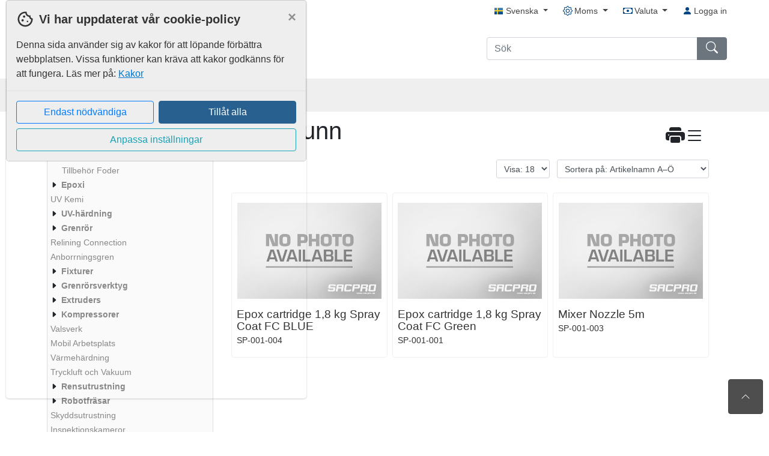

--- FILE ---
content_type: text/html; charset=utf-8
request_url: https://webshop.sacpro.se/shop/category/77/golvbrunn
body_size: 10515
content:


<!DOCTYPE html>
<html lang="SV" data-page="category">

<head>
	<base href="/">
	<meta charset="utf-8" />
	<meta http-equiv="X-UA-Compatible" content="IE=edge">
	<meta name="viewport" content="width=device-width, initial-scale=1, maximum-scale=5, user-scalable=yes" />

	

	<title id="page-title">
Sacpro Webshop	</title>

	<meta id="meta-description" name="description" content="" />
	<meta id="meta-keywords" name="keywords" content="" />
	<link rel="canonical" id="canonical" />

	<script type="text/javascript">
		function setLocalBootstrapUrl() {
			document.getElementById('bootstrap-css-fallback').href = "/Content/bootstrap.min.css";
		}
	</script>

	<link rel="stylesheet" id="bootstrap-css-fallback" />
	<link onerror="setLocalBootstrapUrl()" rel="stylesheet"
		href="https://cdn.jsdelivr.net/npm/bootstrap@4.6.0/dist/css/bootstrap.min.css"
		integrity="sha384-B0vP5xmATw1+K9KRQjQERJvTumQW0nPEzvF6L/Z6nronJ3oUOFUFpCjEUQouq2+l" crossorigin="anonymous">

	<link href="/Content/css?v=tarRXfdWC3j_umtcndYVN2v24VWPWHJHNfY2IIPjIlM1" rel="stylesheet"/>

					<link rel="stylesheet" id="css-theme" href="/Content/themes/active/import.css" />

	<link rel="stylesheet" id="css-preview" />

	<link href="/Content/sitecss?v=G8vjtTnhP8T1fEIgLygYB_Ra2m8xWLhlymK1drbGpIs1" rel="stylesheet"/>

	<link rel="stylesheet" media="screen and (max-width: 992px)" href="/Content/Mobile?v=xloqCsyw_dM7WbRsn7HqhMeJwXt_S4Ho7pLFiTRQplA1">


	<link type="text/css" rel="stylesheet" href="/custom-css" />
	<link type="text/css" rel="stylesheet" href="/shared/custom-css-files" />

	<link rel="shortcut icon"
		href="/files/settings?setting=PageImagesSettings.FavIcon" />
	<link rel="apple-touch-icon"
		href="/files/settings?setting=PageImagesSettings.FavIcon">
	<link rel="apple-touch-icon-precomposed"
		href="/files/settings?setting=PageImagesSettings.FavIcon">
	<link rel="apple-touch-icon-precomposed apple-touch-icon"
		href="/files/settings?setting=PageImagesSettings.FavIcon">

	

	<script src="https://cdnjs.cloudflare.com/ajax/libs/numeral.js/2.0.6/numeral.min.js"></script>
<script>(window.numeral)||document.write('<script src="/bundles/numeral"><\/script>');</script>


	<link rel="stylesheet" href="https://cdn.jsdelivr.net/npm/intl-tel-input@25.3.0/build/css/intlTelInput.css">
	<script src="https://cdn.jsdelivr.net/npm/intl-tel-input@25.3.0/build/js/intlTelInputWithUtils.min.js"></script>

<script type="text/javascript">
    window.monitor = {}

    window.monitor.urls = {
        updatePrice: "/shop/product/get-price",
        partVariantsUpdateProductView: "/shop/product/get-part-variant",
        updateAddress: "/api/address",
		updateDeliveryDate: "/shop/product/update-delivery-date",
        partSearch: "/api/parts",

        //admin
        adminPartSearch: "/apiparts/getadminparts",
        adminPartSearchCount: "/api/parts/admin/part-count"

    };

</script>

<script type="text/javascript">

    window.monitor.translations = {
        productShowMore: "Visa mer"
    };

</script>


	<script src="https://code.jquery.com/jquery-3.5.1.min.js"></script>
<script>(window.jQuery)||document.write('<script src="/Scripts/jquery"><\/script>');</script>

	<script src="https://code.jquery.com/ui/1.12.1/jquery-ui.min.js"></script>
<script>(jQuery.ui)||document.write('<script src="/Scripts/jquery-ui"><\/script>');</script>


	<script src="/Scripts/Phrases/PhrasesSV.js"></script>




<script type="text/javascript">
	window.culture = {}
	window.culture.currentUICulture = "sv";

	switch (window.culture.currentUICulture) {
	case "en":
		window.culture.currentLocale = "en-us";
		break;
	case "sv":
		window.culture.currentLocale = "sv-se";
		break;
	case "fi":
		window.culture.currentLocale = "fi-fi";
		break;
	case "lt":
		window.culture.currentLocale = "lt-lt";
		break;
	case "ru":
		window.culture.currentLocale = "ru-ru";
		break;
	case "no":
		window.culture.currentLocale = "nb-no";
		break;
	case "de":
		window.culture.currentLocale = "de-de";
		break;
	case "pl":
		window.culture.currentLocale = "pl-pl";
		break;
	case "da":
		window.culture.currentLocale = "pl-pl";
		break;
	default:
		window.culture.currentLocale = "da-dk";
	}

	numeral.locale(window.culture.currentLocale);
	numeral.defaultFormat("0,0.00");
</script>

	<script type="text/javascript">
		var authenticated = false,
			//datePickerFormat = 'yy-mm-dd',
			appUrl = '';

		var errorMessage = 'Det gick inte att spara informationen, var god och försök igen.';
		var deleteConfirmationMessage = 'Denna åtgärd går ej att ångra!';
		var deleteConfirmationMessageCancel = 'Avbryt';
		var deleteConfirmationMessageConfirm = 'Ok';
		var serviceFailed = 'Informationen kunde inte hämtas/sparas';
		var noChoiceMessage = '--Inget val--';
		var confirmSelectMessage = 'Obs! Alla artiklar kommer att väljas.';
		var confirmDeSelectMessage = 'Obs! Alla artiklar kommer att väljas.';
		var unSavedChangeMessage = 'Ändringar som du har gjort kommer inte att sparas';
		var saveMessage = 'Spara';
		var backPhrase = 'Tillbaka';
	</script>

	<script type="text/javascript">
		window.dataLayer = window.dataLayer || [];
		function gtag() { dataLayer.push(arguments); }
		let cookieMap = document.cookie.split(";").map((str) => str.trim().split("=")).reduce(function (map, curr) { map[curr[0]] = curr[1]; return map }, {});
		gtag('consent', 'default', {
			'security_storage': cookieMap['consent_necessary'] == 1 ? 'granted' : 'denied',
			'functionality_storage': cookieMap['consent_functional'] == 1 ? 'granted' : 'denied',
			'personalization_storage': cookieMap['consent_functional'] == 1 ? 'granted' : 'denied',
			'ad_user_data': cookieMap['consent_marketing'] == 1 ? 'granted' : 'denied',
			'ad_personalization': cookieMap['consent_marketing'] == 1 ? 'granted' : 'denied',
			'ad_storage': cookieMap['consent_marketing'] == 1 ? 'granted' : 'denied',
			'analytics_storage': cookieMap['consent_statistical'] == 1 ? 'granted' : 'denied',
		});
	</script>




</head>

<body role="document"  ng-app="monitorMain" ng-strict-di="true"
	ng-controller="monitorMainController as monitorMainCtrl" id="monitor-main-body" keybinding>



	

	<span class="d-print-none d-none d-md-block" id="top-link" data-spy="affix"
		title="Till toppen av sidan">
		<button tabindex="0" class="cursor-pointer card card-body"
			onclick="$('html, body').animate({scrollTop:0}, 'slow');"
			aria-label="Till toppen av sidan">
			<svg alt="" class="bi" width="16" height="16" fill="currentColor">
				<use xlink:href="/Content/assets/icons/bootstrap-icons.svg#chevron-up" />
			</svg>
		</button>
	</span>

	<div id="notifications" role="status"></div>

		<div class="modal" ng-attr-tabindex="undefined" role="dialog"
			id="cookieConsentModal">
			<div class="modal-dialog modal-dialog-centered cookie-non-invasive"
				role="document">
				<div class="modal-content cookie-color-theme">
					<div class="modal-header border-0 pb-0">
						<svg fill="currentColor" xmlns="http://www.w3.org/2000/svg" height="30" viewBox="0 -960 960 960"
							width="30">
							<path
								d="M480-80q-83 0-156-31.5T197-197q-54-54-85.5-127T80-480q0-75 29-147t81-128.5q52-56.5 125-91T475-881q21 0 43 2t45 7q-9 45 6 85t45 66.5q30 26.5 71.5 36.5t85.5-5q-26 59 7.5 113t99.5 56q1 11 1.5 20.5t.5 20.5q0 82-31.5 154.5t-85.5 127q-54 54.5-127 86T480-80Zm-60-480q25 0 42.5-17.5T480-620q0-25-17.5-42.5T420-680q-25 0-42.5 17.5T360-620q0 25 17.5 42.5T420-560Zm-80 200q25 0 42.5-17.5T400-420q0-25-17.5-42.5T340-480q-25 0-42.5 17.5T280-420q0 25 17.5 42.5T340-360Zm260 40q17 0 28.5-11.5T640-360q0-17-11.5-28.5T600-400q-17 0-28.5 11.5T560-360q0 17 11.5 28.5T600-320ZM480-160q122 0 216.5-84T800-458q-50-22-78.5-60T683-603q-77-11-132-66t-68-132q-80-2-140.5 29t-101 79.5Q201-644 180.5-587T160-480q0 133 93.5 226.5T480-160Zm0-324Z" />
						</svg>
						<h2 class="modal-title ml-2 font-weight-bold cookie-color-theme">
							Vi har uppdaterat v&#229;r cookie-policy</h2>
						<button type="button" class="close" data-dismiss="modal" aria-label="Close">
							<span class="cookie-color-theme" aria-hidden="true">&times;</span>
						</button>
					</div>
					<div class="modal-body d-flex flex-column flex-grow-1">
						<div class="w-100 cookie-consent-wrapper" ng-hide="monitorMainCtrl.consentAdvancedMode">
							<span>
								Denna sida använder sig av kakor för att löpande förbättra webbplatsen. Vissa funktioner kan kräva att kakor godkänns för att fungera. Läs mer på: <a href="/cookie-policy">Kakor</a>
						</span>
					</div>
					<div class="w-100 cookie-consent-wrapper" ng-hide="!monitorMainCtrl.consentAdvancedMode">
						<div class="accordion cookie-color-theme" id="consent-accordion">
							<div class="card cookie-color-theme">
								<div class="card-header cookie-color-theme" id="headingOne">
									<h2 class="mb-0">
										<button class="btn btn-block text-left consent-section" type="button"
											data-toggle="collapse" data-target="#collapseOne" aria-expanded="true"
											aria-controls="collapseOne">
											<div class="custom-control custom-switch cookie-color-theme">
												<input type="checkbox" class="custom-control-input"
													id="consent_necessary" checked disabled
													onclick="event.stopPropagation()">
												<label class="custom-control-label cookie-color-theme"
													for="consent_necessary"
													style="transform:scale(1.25);transform-origin:left"
													onclick="event.stopPropagation()">N&#246;dv&#228;ndiga kakor</label>
											</div>
										</button>
									</h2>
								</div>
								<div id="collapseOne" class="collapse show" aria-labelledby="headingOne"
									data-parent="#consent-accordion">
									<div class="card-body consent-description" phrase
										key="Cookies_NecessaryDescription">
									</div>
								</div>
							</div>
							<div class="card cookie-color-theme">
								<div class="card-header cookie-color-theme" id="headingTwo">
									<h2 class="mb-0">
										<button class="btn btn-block text-left collapsed consent-section" type="button"
											data-toggle="collapse" data-target="#collapseTwo" aria-expanded="false"
											aria-controls="collapseTwo">
											<div class="custom-control custom-switch cookie-color-theme">
												<input type="checkbox" class="custom-control-input"
													id="consent_functional" onclick="event.stopPropagation()">
												<label class="custom-control-label cookie-color-theme"
													for="consent_functional"
													style="transform:scale(1.25);transform-origin:left"
													onclick="event.stopPropagation()" phrase
													key="FunctionalCookies"></label>
											</div>
										</button>
									</h2>
								</div>
								<div id="collapseTwo" class="collapse" aria-labelledby="headingTwo"
									data-parent="#consent-accordion">
									<div class="card-body consent-description" phrase
										key="Cookies_FunctionalDescription">
									</div>
								</div>
							</div>
							<div class="card cookie-color-theme">
								<div class="card-header cookie-color-theme" id="headingThree">
									<h2 class="mb-0">
										<button class="btn btn-block text-left collapsed consent-section" type="button"
											data-toggle="collapse" data-target="#collapseThree" aria-expanded="false"
											aria-controls="collapseThree">
											<div class="custom-control custom-switch cookie-color-theme">
												<input type="checkbox" class="custom-control-input"
													id="consent_marketing" onclick="event.stopPropagation()">
												<label class="custom-control-label cookie-color-theme"
													for="consent_marketing"
													style="transform:scale(1.25);transform-origin:left"
													onclick="event.stopPropagation()" phrase
													key="MarketingCookies"></label>
											</div>
										</button>
									</h2>
								</div>
								<div id="collapseThree" class="collapse" aria-labelledby="headingThree"
									data-parent="#consent-accordion">
									<div class="card-body consent-description" phrase
										key="Cookies_MarketingDescription">
									</div>
								</div>
							</div>
							<div class="card cookie-color-theme">
								<div class="card-header cookie-color-theme" id="headingFour">
									<h2 class="mb-0">
										<button class="btn btn-block text-left collapsed consent-section" type="button"
											data-toggle="collapse" data-target="#collapseFour" aria-expanded="false"
											aria-controls="collapseFour">
											<div class="custom-control custom-switch cookie-color-theme">
												<input type="checkbox" class="custom-control-input"
													id="consent_statistical" onclick="event.stopPropagation()">
												<label class="custom-control-label cookie-color-theme"
													for="consent_statistical"
													style="transform: scale(1.25); transform-origin: left;"
													onclick="event.stopPropagation()" phrase
													key="StatisticalCookies"></label>
											</div>
										</button>
									</h2>
								</div>
								<div id="collapseFour" class="collapse" aria-labelledby="headingFour"
									data-parent="#consent-accordion">
									<div class="card-body consent-description" phrase
										key="Cookies_StatisticalDescription"></div>
								</div>
							</div>
						</div>
					</div>
				</div>
				<div class="modal-footer">
					<div class="d-flex flex-column justify-content-center align-items-center flex-grow-1">
						<div class="d-flex flex-row w-100">
							<button type="button" class="btn btn-outline-primary w-50 mr-1" id="consent-accept-choice">
								<span ng-if="monitorMainCtrl.consentAdvancedMode" phrase key="Cookies_ConfirmChoices"
									id="cookie-confirm"></span>
								<span ng-if="!monitorMainCtrl.consentAdvancedMode" phrase key="Cookies_OnlyNecessary"
									id="cookie-only-necessary"></span>
							</button>
							<button type="button" class="btn btn-primary w-50 ml-1 consent-accept-all" phrase
								key="Cookies_AcceptAll" id="cookie-accept-all"></button>
						</div>
						<div class="flex-row w-100 mt-2">
							<button type="button" class="btn btn-outline-info w-100"
								ng-click="monitorMainCtrl.consentAdvancedMode = !monitorMainCtrl.consentAdvancedMode">
								<span ng-if="monitorMainCtrl.consentAdvancedMode" phrase key="Back"
									id="cookie-back"></span>
								<span ng-if="!monitorMainCtrl.consentAdvancedMode" phrase key="Cookies_Customize"
									id="cookie-customize"></span>
							</button>
						</div>
					</div>
				</div>
			</div>
		</div>
	</div>




<div id="topbar" class="d-md-none d-print-none">
    <div class="d-flex">
        <div class="p-1 mr-auto flex-fill">
                <div class="dropdown">
                    <a class="dropdown-toggle" id="languageSelectButton" target="_self" href="#" data-toggle="dropdown" aria-haspopup="true" aria-expanded="false">
                        <img src="/Shared/Content/Images/Flags/flag_SV.png" alt="" />
                        <span>Svenska</span>
                    </a>
                    <div class="dropdown-menu" aria-labelledby="languageSelectButton">
                                <a class="dropdown-item active" target="_self" href="/shared/changelanguage?lang=SV">
                                    <img src="/Shared/Content/Images/Flags/flag_SV.png" alt="" />
                                    Svenska
                                </a>
                                <a class="dropdown-item" target="_self" href="/shared/changelanguage?lang=EN">
                                    <img src="/Shared/Content/Images/Flags/flag_EN.png" alt="" />
                                    Engelska
                                </a>
                    </div>
                </div>
        </div>

            <div class="p-1">
                <div class="dropdown">
                    <a class="dropdown-toggle" id="vatSelectorButton" target="_self"  href="#" data-toggle="dropdown" aria-haspopup="true" aria-expanded="false">
                        <span>Moms</span>
                    </a>

                    <div class="dropdown-menu dropdown-menu-right" aria-labelledby="vatSelectorButton">
                        <a target="_self" href="/shared/setvat?vatSetting=1" class="dropdown-item ">inkl. moms</a>
                        <a target="_self" href="/shared/setvat?vatSetting=0" class="dropdown-item active">exkl. moms</a>
                    </div>
                </div>
            </div>

            <div class="p-1">
                <div class="dropdown">
                    <a class="dropdown-toggle" id="currencySelectorButton" href="#" target="_self" data-toggle="dropdown" aria-haspopup="true" aria-expanded="false" data-offset="-120, 0">
                        <span>Valuta</span>
                    </a>
                    <div class="dropdown-menu dropdown-menu-right" aria-labelledby="currencySelectorButton">
                            <a target="_self" href="/shared/setcurrency?currencyCode=SEK" class="dropdown-item active">
                                SEK
                            </a>
                            <a target="_self" href="/shared/setcurrency?currencyCode=EUR" class="dropdown-item ">
                                EUR
                            </a>
                    </div>
                </div>
            </div>
    </div>
</div>




<header id="main-navbar" class="navbar navbar-expand-md navbar-light custom-main-navbar js-custom-main-navbar">
	<div class="container nav-container flex-wrap">
		<nav aria-label="Toppmeny" class="d-none d-md-flex nav navbar-nav justify-content-end j col-12 p-0 pb-1 navbar-right">
				<div class="pr-2 pl-3">
					<div class="dropdown cursor-pointer" ta-id="top-bar-language-dropdown">
						<a class="dropdown-toggle" id="desktopLanguageSelectButton" href="#" data-toggle="dropdown"
							aria-haspopup="true" aria-expanded="false">
							<img src="/Shared/Content/Images/Flags/flag_SV.png" alt="" />
							<span>Svenska</span>
						</a>
						<div class="dropdown-menu" aria-labelledby="desktopLanguageSelectButton">
									<a class="dropdown-item" target="_self"
										href="/shared/changelanguage?lang=EN"
										ta-id="top-bar-language-en">
										<img src="/Shared/Content/Images/Flags/flag_EN.png" alt="" />
										Engelska
									</a>
						</div>
					</div>
				</div>

				<div class="pr-2 pl-3">
					<div class="dropdown">
						<a class="dropdown-toggle" id="vatSelectorButtonLargeScreen" href="#" data-toggle="dropdown"
							aria-haspopup="true" aria-expanded="false">
							<svg class="bi" width="16" height="16" fill="currentColor" alt="">
								<use xlink:href="/Content/assets/icons/bootstrap-icons.svg#gear" />
							</svg>
							<span>Moms</span>
						</a>

						<div id="vat-dropdown" class="dropdown-menu dropdown-menu-right"
							aria-labelledby="vatSelectorButtonLargeScreen">
							<a id="vat-included" target="_self"
								href="/shared/setvat?vatSetting=1"
								class="dropdown-item ">inkl. moms</a>
							<a id="vat-not-includedc" target="_self"
								href="/shared/setvat?vatSetting=0"
								class="dropdown-item active">exkl. moms</a>
						</div>
					</div>
				</div>

				<div class="pr-2 pl-3">
					<div class="dropdown">
						<a class="dropdown-toggle" id="currencySelectorButtonLargeScreen" target="_self" href="#"
							data-toggle="dropdown" aria-haspopup="true" aria-expanded="false" data-offset="-120, 0">
							<svg class="bi" width="16" height="16" fill="currentColor" alt="">
								<use xlink:href="/Content/assets/icons/bootstrap-icons.svg#cash" />
							</svg>
							<span>Valuta</span>
						</a>
						<div id="currency-dropdown" class="dropdown-menu dropdown-menu-right"
							aria-labelledby="currencySelectorButtonLargeScreen">
								<a id="currency-dropdown-item-SEK" target="_self"
									href="/shared/setcurrency?currencyCode=SEK"
									class="dropdown-item active">
									SEK
								</a>
								<a id="currency-dropdown-item-EUR" target="_self"
									href="/shared/setcurrency?currencyCode=EUR"
									class="dropdown-item ">
									EUR
								</a>
						</div>
					</div>
				</div>



				<div class="pl-3">
					<!-- <a ng-if="!monitorMainCtrl.angularRoutingActive" href="/login" ta-id="top-bar-login">
																<svg class="bi" width="16" height="16" fill="currentColor" alt="">
																	<use xlink:href="/Content/assets/icons/bootstrap-icons.svg#person-fill" />
																</svg>
																Logga in
																/a> -->
					<a ta-id="top-bar-login" ui-sref="login">
						<svg class="bi" width="16" height="16" fill="currentColor" alt="">
							<use xlink:href="/Content/assets/icons/bootstrap-icons.svg#person-fill" />
						</svg>
						Logga in
					</a>
				</div>
		</nav>
		<div id="navbar-header" class="navbar-header col-12 col-md-6 p-0 pr-md-2">
			<a target="_self" href="/">
					<img src="/files/settings?setting=PageImagesSettings.Logotype"
						alt="logo" id="site-logo" onerror="this.parentNode.style.display = 'none'" />
			</a>
			<search-component ng-if="monitorMainCtrl.isMobile" class="dropdown nav-search d-block searchContainer pt-2"
				id="searchContainer"></search-component>
		</div>
		<div id="navbar" class="collapse navbar-collapse col-12 col-md-6 p-0 align-items-end flex-column">
			<search-component ng-if="!monitorMainCtrl.isMobile" class="dropdown nav-search d-block searchContainer"
				id="searchContainer"></search-component>
		</div>
	</div>
</header>
<nav aria-label="Huvudmeny" class="navbar navbar-under custom-sub-navbar js-custom-sub-navbar">
	<div class="container nav-container">
		<ul id="nav-item-list">
					<li data-standardpagetype="Products"
						class="active js-product-menu no-print">
								<a target="_self" href="/shop" ta-id="top-bar-page-f8a5ac16-dda0-48ea-bacc-4cfd13605003">
									Start
										<div class="d-inline-block pe-none"></div>
								</a>
					</li>
					<li data-standardpagetype="Contact"
						class="  no-print">
							<a href="/contact" target=_self
								ta-id="top-bar-page-07cc7b27-7501-497c-a5d1-61301b00b7d1">
								Contact us
							</a>
					</li>
					<li data-standardpagetype="CookieInformation"
						class="  no-print">
							<a href="/cookie-policy" target=&quot;_blank&quot;
								ta-id="top-bar-page-51208479-7886-427c-bfbc-27a23457efc0">
								Cookies
							</a>
					</li>
					<li data-standardpagetype="Terms"
						class="  no-print">
							<a href="/shared/terms" target=&quot;_blank&quot;
								ta-id="top-bar-page-ceb687d3-b8f2-4613-9aef-3ed50d3cc43b">
								villkor
							</a>
					</li>
		</ul>
	</div>
</nav>

	<div id="main-container" class="container p-0" ta-id="main-container" data-dropdown="False"
		data-meta-description="" data-title="Sacpro Webshop"
		data-menu-setting="True">
		<div id="cover" class="position-absolute">
		</div>
		<div id="main" class="row pt-2 w-100 m-0 d-none">
			<div ng-if="monitorMainCtrl.showMenu" class="d-print-none col-md-3 col-12 pl-2 pr-0" id="menuWrapper">
				<div class="d-none d-sm-block" ng-if="monitorMainCtrl.showPartMenu">
					
				</div>

				<div class="d-md-block menu-column">
					<div id="site-menu">
						<site-menu menu-loaded="monitorMainCtrl.menuLoadingStarted"
							show-part-menu="monitorMainCtrl.showPartMenu"
							show-admin-menu="monitorMainCtrl.showAdminMenu"
							show-page-menu="monitorMainCtrl.showPageMenu"
							show-spare-part-menu="monitorMainCtrl.showSparePartMenu">
						</site-menu>
					</div>
				</div>

				<div class="d-none d-sm-block" ng-if="monitorMainCtrl.showPartMenu">
					
				</div>
			</div>
			<div class="col-12" ng-if="monitorMainCtrl.angularRoutingActive()"
				ng-class="monitorMainCtrl.showMenu || monitorMainCtrl.showSparePartMenu ? 'col-md-9 col-12 col-print-12' : 'col-12 p-0'"
				id="contentWrapper">
				<ui-view></ui-view>
			</div>
			<div ng-if="!monitorMainCtrl.angularRoutingActive()" class="mb-3"
				ng-class="monitorMainCtrl.showMenu || monitorMainCtrl.showSparePartMenu ? 'col-md-9 col-12 col-print-12' : 'col-12 p-0'"
				id='contentWrapper'>
				


			</div>
		</div>
	</div>
	<footer class="footer">
<div class="container">
    <div class="row">
        <div class="col-12">
            <p class="text-muted"><div style="text-align:center;color:#BEEEEEE;"><p>Sacpro AB, K&auml;llviksv&auml;gen 10, SE-791 52 Falun, Sweden&nbsp; &nbsp;I&nbsp; &nbsp;<a href="mailto:info@sacpro.se">info@sacpro.se</a>&nbsp; &nbsp;I&nbsp; &nbsp;+46 23 79 06 50&nbsp; &nbsp;I&nbsp; &nbsp;<a href="https://www.sacpro.se">www.sacpro.se</a>&nbsp;&nbsp; I&nbsp; &nbsp;<a href="https://webshop.sacpro.se">webshop.sacpro.se</a></p></div><div style="text-align:center;">&copy; Copyright 2021 Sacpro AB</div></p>
        </div>
    </div>
</div>

	</footer>

	<script src="https://cdn.jsdelivr.net/npm/popper.js@1.16.1/dist/umd/popper.min.js"
		integrity="sha384-9/reFTGAW83EW2RDu2S0VKaIzap3H66lZH81PoYlFhbGU+6BZp6G7niu735Sk7lN"
		crossorigin="anonymous"></script>
	<script
		type="text/javascript">window.Popper || document.write('<script src="/Scripts/umd/popper?v=dyZ8fLTJA5wSCOE7E8ITQI1tSnlLgPp9PlBaa82qreo1"><\/script>');</script>

	<script src="https://cdn.jsdelivr.net/npm/bootstrap@4.6.0/dist/js/bootstrap.bundle.min.js"
		integrity="sha384-Piv4xVNRyMGpqkS2by6br4gNJ7DXjqk09RmUpJ8jgGtD7zP9yug3goQfGII0yAns"
		crossorigin="anonymous"></script>
	<script
		type="text/javascript">$.fn.modal || document.write('<script src="/Scripts/bootstrap?v=Rc0g6GDBha0U2Ue5txisObdTUK1i4R1sOhOsbTe7GyM1"><\/script>');</script>




<div id="bottom-navigation" class="d-md-none d-print-none">




<div id="mobile-menu" data-menu-url="/api/menu/get-mobile-part-menu">
	<div class="mobile-menu-top text-right">
		<a target="_self" href="#" onclick="javascript:closeNavigation()">
			<svg class="bi d-xs-none caret-down" fill="currentColor">
				<use xlink:href="/Content/assets/icons/bootstrap-icons.svg#x" />
			</svg>
		</a>
	</div>


	<ul>
				<li class="active mobile-menu-expander">
						<a href="/shop" target=_self>
							Start
						</a>

						<span class="mobile-menu-expander-link mobile-menu-expander-first-link" id="first-product-menu-item" data-value="0">
							<img src="/Areas/Content/Default/loading.gif" id="mobile-product-loading" class="" alt="" />

							<svg class="bi caret-down d-none" fill="currentColor">
								<use xlink:href="/Content/assets/icons/bootstrap-icons.svg#caret-down" />
							</svg>
							<svg class="bi caret-right d-none" fill="currentColor">
								<use xlink:href="/Content/assets/icons/bootstrap-icons.svg#caret-right" />
							</svg>
						</span>
						<ul class="mobile-menu-product-expander" id="child-container-0">
							<li class="mobile-menu-product-expander-menu d-none">
							</li>
						</ul>
				</li>
				<li class=" ">
						<a href="/contact" target=_self>
							Contact us
						</a>

				</li>
				<li class=" ">
						<a href="/cookie-policy" target=&quot;_blank&quot;>
							Cookies
						</a>

				</li>
				<li class=" ">
						<a href="/shared/terms" target=&quot;_blank&quot;>
							villkor
						</a>

				</li>
	</ul>
</div>

	<div class="row">
		<div class="col-3 text-center">
			<div class="bottom-navigation-button">
				<a target="_self" href="#" class="js-new-menu-dropdown">
					<div class="bottom-navigation-icon">
						<svg class="bi" width="28" height="28">
							<use xlink:href="/Content/assets/icons/bootstrap-icons.svg#list" />
						</svg>
					</div>
					<span class="bottom-navigation-link">
						Meny
					</span>
				</a>
			</div>
		</div>
		<div class="col-3 text-center">
			<div class="bottom-navigation-button">
				<a id="search-button" href="#">
					<div class="bottom-navigation-icon">
						<svg class="bi" width="28" height="28">
							<use xlink:href="/Content/assets/icons/bootstrap-icons.svg#search" />
						</svg>
					</div>
					<span class="bottom-navigation-link">
						S&#246;k
					</span>
				</a>
			</div>
		</div>
		<div class="col-3 text-center">
			<div class="bottom-navigation-button">
				<a target="_self" href="#"
				   id="js-my-account-button"
				   class="dropup"
				   data-toggle="dropdown"
				   aria-haspopup="true"
				   aria-expanded="false">
					<div class="bottom-navigation-icon">
						<svg class="bi" width="28" height="28">
							<use xlink:href="/Content/assets/icons/bootstrap-icons.svg#person-fill" />
						</svg>
					</div>
					<span class="bottom-navigation-link">
						Mitt konto
					</span>
				</a>

				<div class="dropdown-menu" id="my-account-menu">







					
						<a target="_self" href="/login" class="dropdown-item">Logga in</a>
				</div>
			</div>
		</div>
		<div class="col-3">
			<div class="bottom-navigation-button" ng-app="shoppingCart" ng-strict-di="true" ng-controller="shoppingCartController as ctrl">
				<div data-toggle="modal" ng-click="ctrl.getShoppingCart()" data-target=".shopping-cart-modal" class="text-center">
					<div class="bottom-navigation-icon">
						<svg class="bi" width="28" height="28" fill="gray">
							<use xlink:href="/Content/assets/icons/bootstrap-icons.svg#cart-fill" />
						</svg>
						<span class="badge mon-badge js-nav-basket-count"></span>
					</div>
					<span class="bottom-navigation-link">
						Varukorg
					</span>
				</div>
				<mon-shopping-cart default-url="ctrl.defaultImageUrl"
								   settings="ctrl.settings"
								   cart="ctrl.items"
								   display-prices="ctrl.displayPrices"
								   amount-to-pay="ctrl.displayPrices.AmountToPay"
								   shipping-price="ctrl.displayPrices.ShippingPrice"
								   files="ctrl.files"
								   loading="ctrl.loading"
								   page="ctrl.page"
								   third-party="ctrl.userInThirdPartyPayment">
				</mon-shopping-cart>
			</div>
		</div>
	</div>
</div>

<script type="text/javascript">
    var priceListDownloadMobile = document.getElementsByClassName("js-price-list-export-mobile")[0];
    if (priceListDownloadMobile) {
        priceListDownloadMobile.addEventListener("click", e => downloadPriceListMobile(e));
        priceListDownloadMobile.addEventListener("touchstart", e => downloadPriceListMobile(e));
    }
    function downloadPriceListMobile(e) {
        var loader = e.target.parentElement.querySelector(".js-loader-overlay");
        showLoadingIndicator(true, loader);

        fetch("/account/export-price-list", {
            method: 'POST',
        })
        .then(response => response.text())
        .then(text => {
            var blob = new Blob(["\ufeff", text]);
            var downloadLink = document.createElement("a");
            var url = URL.createObjectURL(blob);
            downloadLink.href = url;
            downloadLink.download = "Prislista" + ".csv";
            document.body.appendChild(downloadLink);
            downloadLink.click();
            document.body.removeChild(downloadLink);
            showLoadingIndicator(false, loader);
        });
    }
</script>
	<script src="/bundles/initLoadScriptsAlreadyMinified?v=9SAFNXb6ctzLsmluKHq7b26BCMEVeqgitefCJkq-kBE1"></script>


	<script src="/bundles/site?v=Ho5x2ipItotq08e1e9VTBMhTPf-el9l5tzT5qXHrP2U1"></script>

	<script src="/bundles/scriptsAlreadyMinified?v=t142ZfuLH12y0fKsW7Pv4Q00qC-HmyJ6sQTCH3A9otg1"></script>


	<script src="https://ajax.googleapis.com/ajax/libs/angularjs/1.8.2/angular.min.js"></script>
<script>(window.angular)||document.write('<script src="/bundles/angular"><\/script>');</script>

	<script src="/bundles/angular-components?v=-wSLh9cMCD4RUHMSRcRXgfBKuJ7uZY9Sqvr-0RmfFLk1"></script>

	<script src="/bundles/modules?v=IYHWDQ1AaAWo29YglLEqC8thQ-YSuWrThzgxzHBI4Rc1"></script>

	<script src="/bundles/shoppingList?v=zTA7poeWJG3TUjRwfKMlTKhsaTWRZprn_SVYlt8YdJk1"></script>

	<script src="/bundles/createCase?v=HMkaTprfAKWnx0qgPWBXmIpgrCj3SkOdr6xSVj4U8hk1"></script>

	<script src="/bundles/partConfiguration?v=-szFWnq8BJNrTPeM-XbkzKIma2vUhAcOx8rHIruyG9U1"></script>

	<script src="/bundles/swiper?v=RYstMAvUW4t6EsIob0VqPsF5N-eCzaLJdoeiS1srZcs1"></script>

	<script src="/bundles/kendo?v=3ABpr7QZgZbE4dEZsQShABxEw8eFkKV1jRLlfKv70rU1"></script>

	<script src="/bundles/shop?v=PUS53EgJFUHUmdCAmVcKW_xGJwqlk3wV0GH3Z9fbTLU1"></script>

	<script src="/bundles/quickOrder?v=Zm3RdOrHYgN4zu0OI1bnW6OvE1FQfSFC4qEn9YhM9nU1"></script>

	<link href="/Content/kendocss?v=jyd8jvAMZ3SV4uz5Bvuzq1VusGHFzcO_FqH7SrKImUU1" rel="stylesheet"/>

	<link href="/Content/Swipercss?v=xv7pY7BJidBpVjKKKmRFlzjxN7i7LzxHrGmgVptReMw1" rel="stylesheet"/>

	
	
	

	<script src="/Areas/Scripts/Directives/ArticleQuantityDirective.js"></script>
	<script src="/bundles/utilsAndHelpers?v=MTWVNhkPNnYDIM3-sBmACHeh5VI9aksELu8UiBrpiK01"></script>



</body>

</html>

--- FILE ---
content_type: text/html
request_url: https://webshop.sacpro.se/Views/Angular/ShoppingCart/monShoppingCart.html
body_size: 5617
content:
<div class="modal fade shopping-cart shopping-cart-modal" ta-id="shopping-cart-modal">
	<div class="modal-dialog shopping-cart-model-dialog" role="document">
		<div class="js-loader-overlay" ng-if="ctrl.loading === true || ctrl.thirdParty === true">
			<span class="vertical-helper"></span>
			<img src="../../../Shared/Content/Images/spiffygif_30x30.gif" />
		</div>
		<div class="modal-content shopping-cart-model-content">
			<div class="modal-header shopping-cart-model-header">
				<div class="d-inline-flex align-items-center">
					<svg class="bi mr-2" width="32" height="32" fill="var(--dark)">
						<use xlink:href="/Content/assets/icons/bootstrap-icons.svg#cart-fill" />
					</svg>
					<span ng-if="ctrl.cart.length < 999" class="cart-item-counter shopping-cart-count">{{ctrl.cart.length}}</span>
					<h2 class="modal-title" ng-bind-html="ctrl.page.Title"></h2>
				</div>
				<button type="button" class="close align-self-center shopping-cart-modal-close" data-dismiss="modal" aria-label="Close">
					<svg xmlns="http://www.w3.org/2000/svg" width="24" height="24" fill="currentColor" class="bi bi-x-circle-fill" viewBox="0 0 16 16">
						<path d="M16 8A8 8 0 1 1 0 8a8 8 0 0 1 16 0zM5.354 4.646a.5.5 0 1 0-.708.708L7.293 8l-2.647 2.646a.5.5 0 0 0 .708.708L8 8.707l2.646 2.647a.5.5 0 0 0 .708-.708L8.707 8l2.647-2.646a.5.5 0 0 0-.708-.708L8 7.293 5.354 4.646z" />
					</svg>
				</button>
			</div>
			<div class="modal-body shopping-cart-model-body">
				<div ng-bind-html="ctrl.page.Html"></div>
				<div ng-if="ctrl.cart === undefined && ctrl.cart === null && ctrl.cart.length === 0">
					<span phrase key="ShoppingCartControl_TitleForZeroItemsInCart"></span>
				</div>
				<div class="mon-cart-item row no-gutters mb-3" ng-repeat="item in ctrl.cart" id="item-{{item.CheckoutItemId}}">
					<div class="col-3">
						<a ng-href="{{item.ItemUrl}}" class="d-flex mon-cart-item-part-link" id="item-link-{{item.CheckoutItemId}}">
							<div ng-if="ctrl.settings.ShowImages" class="mon-cart-item-image-box mr-3 d-flex campaign-img-wrapper-{{item.OverlaySetting}}" id="item-image-collection-{{item.CheckoutItemId}}">
								<img ng-if="item.HasCampaign" ng-src="{{item.CampaignImageUrl}}" onerror="this.style.display = 'none';" class="d-flex mon-cart-item-image card-img-overlay " alt="" id="item-campaign-image-{{item.CheckoutItemId}}" />
								<img ng-src="{{item.ImageUrl}}" mon-error-src="{{ctrl.defaultUrl}}" class="d-flex mon-cart-item-image" alt="" id="item-image-{{item.CheckoutItemId}}" />
							</div>
						</a>
					</div>

					<div class="col-9 d-flex">
						<div class="row align-self-center">
							<div class="col-12" ng-if="ctrl.settings.ShowPartNumbers">
								<span ng-bind="item.PartNumber" class="font-italic" id="item-part-number-{{item.CheckoutItemId}}"></span>
								<div class="d-inline-block float-right" ng-if="ctrl.settings.ShowRowNumber || (ctrl.settings.ShowCustomerLinkBadge && item.PriceOrigin == 4)">
									<span ng-if="ctrl.settings.ShowCustomerLinkBadge && item.PriceOrigin == 4" phrase key="ContractPrice" class="customer-part-linked" id="item-customer-badge-{{item.CheckoutItemId}}"></span>
									<span ng-show="ctrl.settings.ShowRowNumber" style="color:gray"># <span ng-bind="$index + 1" id="item-number-{{item.CheckoutItemId}}"></span></span>
								</div>
							</div>
							<div class="col-12 custom-product-description-color">
								<span ng-bind="item.Description" title="{{item.Description}}" id="item-description-{{item.CheckoutItemId}}"></span> <span ng-bind="index"></span>
								<div class="d-inline-block float-right" ng-if="!ctrl.settings.ShowPartNumbers && (ctrl.settings.ShowRowNumber || (ctrl.settings.ShowCustomerLinkBadge && item.PriceOrigin == 4))">
									<span ng-if="ctrl.settings.ShowCustomerLinkBadge && item.PriceOrigin == 4" phrase key="ContractPrice" class="customer-part-linked" id="item-customer-badge-{{item.CheckoutItemId}}"></span>
									<span ng-show="ctrl.settings.ShowRowNumber" style="color:gray"># <span ng-bind="$index + 1" id="item-number-{{item.CheckoutItemId}}"></span></span>
								</div>
							</div>
							<div class="col-12" ng-if="ctrl.settings.ShowBalance && !item.HasPartConfiguration && !item.IsFictitious">
								<span phrase key="Balance" ng-if="!ctrl.settings.ShowBalanceIcon"></span><span ng-if="!ctrl.settings.ShowBalanceIcon">:</span>
								<mon-balance id="item-balance-{{item.CheckoutItemId}}"
											 class="d-inline-block"
											 balance="item.Balance"
											 balance-icon="item.BalanceIcon"
											 balance-table="item.BalanceTable"
											 unit="item.Unit"
											 show-balance-icon="ctrl.settings.ShowBalanceIcon">
								</mon-balance>
							</div>
							<div class="col-12">
								<div class="row no-gutters align-items-center">
									<div class="col-6 no-gutters">
										<div class="col-12">
											<mon-quantity-input class="mon-cart-item-quantity d-inline-block col-12 col-sm-9 p-0"
																id="item-quantity-{{item.CheckoutItemId}}"
																quantity="item.Quantity"
																update-price="ctrl.updateQuantity(item)"
																roundoff="item.RoundOffQuantity"
																min-quantity="item.MinimumQuantity"
																showunit="false"
																unit="item.Unit"
																button-type="'dark'"
																apended="true"
																update-lock="ctrl.loading">
											</mon-quantity-input>
										</div>
									</div>
									<div class="col-6" style="text-align:right">
										<div class="h-100 total-price-row" ng-if="ctrl.settings.ShowPrice">
											<span id="item-price-{{item.CheckoutItemId}}">
												<strong class="mon-cart-total-price">
													<span ng-bind="item.Price" id="item-price-value-{{item.CheckoutItemId}}"></span>
												</strong>
												<small class="pl-0">
													<span ng-bind="ctrl.displayPrices.Currency" id="item-price-currency-{{item.CheckoutItemId}}"></span>
												</small>
												<span ng-if="ctrl.settings.ShowStaggeredPrice" class="mon-tooltip" id="item-price-staggered-{{item.CheckoutItemId}}">
													<img id="item-tooltip-image-{{item.CheckoutItemId}}" ng-if="item.HasStaggeredPrices" src="/Shared/Content/Images/staggered_prices.png" />
													<span id="item-tooltip-price-{{item.CheckoutItemId}}" class="mon-tooltip-info" ng-bind-html="item.StaggeredPricesTable"></span>
												</span>
											</span>
										</div>
										<div class="col-12 px-0" ng-if="ctrl.settings.ShowPrice && item.HasCampaign">
											<span class="original-price" id="item-price-original-{{item.CheckoutItemId}}">
												<span ng-bind="item.PriceBeforeCampaign"></span>&nbsp;<span ng-bind="ctrl.displayPrices.Currency"></span>
											</span>
										</div>
									</div>
								</div>
							</div>
						</div>
					</div>
					<div class="col-12 py-2">
						<div class="row no-gutters ">
							<div class="d-flex flex-grow-1 mon-cart-item-button-row">
								<div ng-if="ctrl.settings.AllowCopyRow && !item.HasPartConfiguration">
									<span ng-click="ctrl.copyRow(item)" class="shopping-cart-clickable" id="item-copy-row-{{item.CheckoutItemId}}">
										<svg class="bi" width="16" height="16" fill="currentColor">
											<use xlink:href="/Content/assets/icons/bootstrap-icons.svg#clipboard-plus" />
										</svg>
										<span phrase key="ShoppingCartControl_CopyRow"></span>
									</span>
								</div>
								<div class="" ng-if="ctrl.settings.CanCommentOnRow">
									<div ng-click="ctrl.toggleComment(item)" ng-if="!item.ShowCommentTextBox" class="shopping-cart-clickable" id="item-comment-toggle-show-{{item.CheckoutItemId}}">
										<svg class="bi" width="16" height="16" fill="currentColor">
											<use xlink:href="/Content/assets/icons/bootstrap-icons.svg#pencil" />
										</svg>
										<span phrase key="CheckoutControl_Comment"></span>
									</div>
									<div ng-if="item.ShowCommentTextBox">
										<span class="shopping-cart-clickable">
											<span class="mon-cart-item-comment-remove" ng-click="ctrl.removeComment(item)" id="item-comment-toggle-remove-{{item.CheckoutItemId}}">
												<svg class="bi" width="16" height="16" fill="currentColor">
													<use xlink:href="/Content/assets/icons/bootstrap-icons.svg#trash-fill" />
												</svg>
												<span phrase key="CheckoutControl_RemoveComment"></span>
											</span>
										</span>
										<textarea class="form-control" style="resize:both;" contenteditable="true" ng-model="item.CommentTextBox" ng-change="ctrl.saveComment(item)" ng-model-options="{updateOn: 'default blur', debounce: {'default': 1000, 'blur': 0}}" id="item-comment-edit-{{item.CheckoutItemId}}"></textarea>
									</div>
								</div>

								<div class="" ng-if="item.HasPartConfiguration">
									<span ng-click="ctrl.updateConfiguration(item.PartConfigurationSessionId, item.PartId, item.Description)" class="shopping-cart-clickable" id="item-edit-configuration-{{item.CheckoutItemId}}">
										<svg class="bi" width="16" height="16" fill="currentColor">
											<use xlink:href="/Content/assets/icons/bootstrap-icons.svg#gear" />
										</svg>
										<span phrase key="CheckoutControl_EditConfiguration"></span>
									</span>
								</div>
							</div>
							<div class="flex-grow-1 text-right">
								<span class="shopping-cart-clickable" ng-click="ctrl.removeRow(item)" id="item-remove-{{item.CheckoutItemId}}">
									<svg xmlns="http://www.w3.org/2000/svg" width="20" height="20" fill="var(--danger)" class="bi bi-trash" viewBox="0 0 16 16">
										<path d="M5.5 5.5A.5.5 0 0 1 6 6v6a.5.5 0 0 1-1 0V6a.5.5 0 0 1 .5-.5zm2.5 0a.5.5 0 0 1 .5.5v6a.5.5 0 0 1-1 0V6a.5.5 0 0 1 .5-.5zm3 .5a.5.5 0 0 0-1 0v6a.5.5 0 0 0 1 0V6z" />
										<path fill-rule="evenodd" d="M14.5 3a1 1 0 0 1-1 1H13v9a2 2 0 0 1-2 2H5a2 2 0 0 1-2-2V4h-.5a1 1 0 0 1-1-1V2a1 1 0 0 1 1-1H6a1 1 0 0 1 1-1h2a1 1 0 0 1 1 1h3.5a1 1 0 0 1 1 1v1zM4.118 4 4 4.059V13a1 1 0 0 0 1 1h6a1 1 0 0 0 1-1V4.059L11.882 4H4.118zM2.5 3V2h11v1h-11z" />
									</svg>
								</span>
							</div>
						</div>
					</div>
					<!-- Bundles -->
					<div class="col-12 bundle-wrapper mb-2" ng-if="item.UseAsBundle">
						<div class="row no-gutters mb-1" ng-repeat="bundle in item.BundleRows" id="item-bundles-{{item.CheckoutItemId}}">
							<div class="col-12 align-self-end">
								<div class="row no-gutters">
									<div class="col-12 font-italic" ng-if="ctrl.settings.ShowPartNumbers" ng-bind="bundle.PartNumber" id="item-{{item.CheckoutItemId}}-{{bundle.PartId}}-part-number"></div>
									<div class="col-12" ng-bind="bundle.Description" id="item-{{$index}}-{{bundle.PartId}}-description"></div>
									<div class="col-12">
										<div class="row no-gutters">
											<div class="col-5 no-gutters">
												<div class="col-12">

													<mon-quantity-input class="mon-cart-item-quantity d-inline-block col-12 col-sm-9 p-0"
																		id="item-{{item.CheckoutItemId}}-{{bundle.PartId}}-quantity"
																		quantity="bundle.Quantity"
																		update-price="ctrl.updateQuantity(item)"
																		roundoff="1"
																		min-quantity="1"
																		button-type="'dark'"
																		apended="true"
																		showunit="false"
																		unit="bundle.Unit"
																		update-lock="ctrl.loading">
													</mon-quantity-input>
												</div>
											</div>
											<div class="col-5" style="text-align:right">
												<div class="col-12 pr-0" ng-if="ctrl.settings.ShowPrice">
													<strong class="mon-cart-total-price">
														<span ng-bind="bundle.Price" id="item-{{item.CheckoutItemId}}-{{bundle.PartId}}-price"></span>
													</strong>
													<small class="pl-0">
														<span ng-bind="ctrl.displayPrices.Currency" id="item-{{item.CheckoutItemId}}-{{bundle.PartId}}-price-currency"></span>
													</small>
												</div>
											</div>
											<div class="col-2" style="text-align:right">
												<div class="text-right d-inline-block ml-2">
													<span class="shopping-cart-clickable" ng-click="ctrl.removeBundleRow(item, bundle)" id="item-{{item.CheckoutItemId}}-{{bundle.PartId}}-remove">
														<svg xmlns="http://www.w3.org/2000/svg" width="20" height="20" fill="var(--danger)" class="bi bi-trash-fill" viewBox="0 0 16 16">
															<path d="M5.5 5.5A.5.5 0 0 1 6 6v6a.5.5 0 0 1-1 0V6a.5.5 0 0 1 .5-.5zm2.5 0a.5.5 0 0 1 .5.5v6a.5.5 0 0 1-1 0V6a.5.5 0 0 1 .5-.5zm3 .5a.5.5 0 0 0-1 0v6a.5.5 0 0 0 1 0V6z" />
															<path fill-rule="evenodd" d="M14.5 3a1 1 0 0 1-1 1H13v9a2 2 0 0 1-2 2H5a2 2 0 0 1-2-2V4h-.5a1 1 0 0 1-1-1V2a1 1 0 0 1 1-1H6a1 1 0 0 1 1-1h2a1 1 0 0 1 1 1h3.5a1 1 0 0 1 1 1v1zM4.118 4 4 4.059V13a1 1 0 0 0 1 1h6a1 1 0 0 0 1-1V4.059L11.882 4H4.118zM2.5 3V2h11v1h-11z" />
														</svg>
													</span>
												</div>
											</div>
										</div>
									</div>
								</div>
							</div>
						</div>
					</div>
					<div class="col-12 shopping-cart-config-display-text" ng-if="item.HasPartConfiguration" id="item-config-display-{{item.CheckoutItemId}}">
						<div ng-repeat="section in item.ConfigurationSectionDisplay" class="shopping-cart-config-display-sections">
							<div class="col-12 pl-0 pr-0 pb-1">
								<span class="font-weight-bold col-12 pl-0 pr-0" ng-bind="section.Description"></span>
								<div class="col-12 pl-0 pr-0 pb-1" ng-repeat="group in section.DisplayGroups">
									<span ng-bind="group.Description"></span><span> :</span>
									<div class="row" ng-repeat="selectedItem in group.SelectedItems">
										<span class="col-2 break-word font-italic pr-0" ng-if="selectedItem.PartNumber !== ''" ng-bind="selectedItem.PartNumber"></span>
										<span class="col break-word" ng-bind="selectedItem.Description"></span>
										<span class="break-word pl-0" ng-class="selectedItem.Price !== null ? 'col-2' : 'col-4'" ng-if="selectedItem.Value !== ''" ng-bind="selectedItem.Value"></span>
										<span class="col-2 break-word pl-0" ng-if="selectedItem.Price !== null">
											<span ng-bind="selectedItem.Price"></span>
											<span ng-bind="ctrl.displayPrices.Currency"></span>
										</span>
									</div>
								</div>
								<div class="col-12 pl-0 pr-0" ng-repeat="variable in section.Variable">
									<span ng-bind="variable.Description"></span><span> :</span>
									<span ng-if="variable.Value !== ''" ng-bind="variable.Value"></span>
								</div>
							</div>
						</div>
					</div>
					<button type="button" ng-if="item.HasPartConfiguration" class="btn btn-sm part-text-expander col-12 mb-2" ng-click="ctrl.toggleConfigurationDisplay(item.CheckoutItemId)">
						<div class="caret-down">
							<svg xmlns="http://www.w3.org/2000/svg" width="16" height="16" fill="currentColor" class="bi bi-caret-down" viewBox="0 0 16 16">
								<path d="M3.204 5h9.592L8 10.481 3.204 5zm-.753.659 4.796 5.48a1 1 0 0 0 1.506 0l4.796-5.48c.566-.647.106-1.659-.753-1.659H3.204a1 1 0 0 0-.753 1.659z" />
							</svg>
						</div>
						<div class="caret-up hidden">
							<svg xmlns="http://www.w3.org/2000/svg" width="16" height="16" fill="currentColor" class="bi bi-caret-up" viewBox="0 0 16 16">
								<path d="M3.204 11h9.592L8 5.519 3.204 11zm-.753-.659 4.796-5.48a1 1 0 0 1 1.506 0l4.796 5.48c.566.647.106 1.659-.753 1.659H3.204a1 1 0 0 1-.753-1.659z" />
							</svg>
						</div>
					</button>
				</div>
				<div class="col-12" ng-if="ctrl.settings.AllowShoppingCartItemFileUpload && ctrl.files != null">
					<div ng-repeat="file in ctrl.files">
						<div class="row justify-content-between">
							<span ng-bind="file.FileName"></span>
							<span ng-click="ctrl.removeFile(file.FileName)" style="cursor:pointer" class="text-danger">
								<svg class="bi" width="16" height="16" fill="currentColor">
									<use xlink:href="/Content/assets/icons/bootstrap-icons.svg#trash-fill" />
								</svg>
							</span>
						</div>
					</div>
				</div>
			</div>
			<div class="modal-footer--sticky pd-2 shopping-cart-model-footer">
				<div class="col-12 text-right" ng-if="!(!ctrl.displayPrices.ShippingPriceHasValue && ctrl.settings.HideShippingPriceIfZero) && ctrl.cart.length !== 0  && ctrl.settings.ShowPrice">
					<span style="font-size:large" phrase key="CheckoutControl_Shipping"></span><span>:</span>
					<span style="font-size:large" ng-bind="ctrl.displayPrices.ShippingPrice" id="shopping-cart-shipping-price"></span>&nbsp;<span ng-bind="ctrl.displayPrices.Currency" id="shopping-cart-shipping-price-currency"></span>
				</div>
				<div class="col-12 text-right" ng-if="ctrl.cart.length !== 0 && ctrl.settings.ShowPrice">
					<span style="font-size:large" phrase key="CheckoutControl_TotalAmount"></span>
					<span style="font-size:large" ng-bind="ctrl.displayPrices.AmountToPay" id="shopping-cart-total-price"></span>&nbsp;<span ng-bind="ctrl.displayPrices.Currency" id="shopping-cart-total-price-currency"></span>
				</div>
				<div class="col-12 d-flex align-items-center justify-content-end" ng-if="ctrl.cart.length !== 0 && !ctrl.displayPrices.AmountToPayExceedsMinOrderAmount">
						<svg class="bi mr-1" height="16" width="16" fill="currentColor" color="orange">
							<use xlink:href="/Content/assets/icons/bootstrap-icons.svg#exclamation-triangle-fill" />
						</svg>
					<span id="shopping-cart-min-order-amount-warning" ng-bind="ctrl.translate('MinimumOrderAmountNotMetWarning', [ctrl.displayPrices.MinOrderAmount, ctrl.displayPrices.Currency])"></span>
				</div>

				<div class="row mr-0 ml-0" ng-if="ctrl.settings.IsPunchoutSession && ctrl.cart.length !== 0">
					<mon-button class="col"
											id="shopping-cart-punchout"
											block="true"
											click="ctrl.punchoutNext()"
											disable="false"
											translation-key="'Continue'">
					</mon-button>
				</div>
				<div class="d-flex dropup footer-buttons align-items-center justify-content-between" ng-if="!ctrl.settings.IsPunchoutSession">
					<div class="btn-group dropup">
						<mon-button class=""
												id="shopping-cart-dropdown"
												data-toggle="dropdown"
												aria-expanded="false"
												ng-if="ctrl.settings.ShowShoppingList || ctrl.settings.AllowShoppingCartItemFileUpload || ctrl.settings.CanUploadCsv"
												icon="true"
												button-type="'light'"
												svg-type="'three-dots-vertical'"
												svg-size="20">
						</mon-button>
						<div class="dropdown-menu">
							<!-- Dropdown menu links -->
							<a id="shopping-cart-shopping-list"
								 href=""
								 class="dropdown-item"
								 ng-if="ctrl.settings.ShowShoppingList && ctrl.cart.length !== 0"
								 ng-click="ctrl.createShoppingList()"
								 phrase key="ShoppingListControl_CreateNewShoppingList">
							</a>
							<a id="shopping-cart-file-upload"
								 href=""
								 class="dropdown-item"
								 ng-if="ctrl.settings.AllowShoppingCartItemFileUpload && ctrl.cart.length !== 0"
								 ng-click="ctrl.uploadFile()"
								 phrase key="Upload">
							</a>
							<a id="shopping-cart-upload-csv"
								 href=""
								 class="dropdown-item"
								 ng-if="ctrl.settings.CanUploadCsv"
								 ng-click="ctrl.uploadCsv()"
								 phrase key="ShoppingCartControl_UploadCsvFile">
							</a>
						</div>
					</div>

					<div class="btn-group" role="group" ng-if="ctrl.cart.length !== 0">
						<mon-button class="checkout-button"
												id="shopping-cart-order"
												ng-if="ctrl.settings.ShowPrice && ctrl.settings.ShowCheckoutButton && ctrl.showBuyButton"
												disable="!ctrl.displayPrices.AmountToPayExceedsMinOrderAmount"
												click="ctrl.goToCheckout(false)"
												button-type="'primary'"
												translation-key="'CheckoutControl_GoToCheckout'">
						</mon-button>
						<mon-button class="ml-0 quote-button"
												id="shopping-cart-quote"
												ng-if="ctrl.settings.ShowCheckoutQuoteButton"
												click="ctrl.goToCheckout(true)"
												button-type="'primary'"
												translation-key="'PermissionMatrix_Quote'">
						</mon-button>
						<mon-button class="ml-0 quote-button"
												id="shopping-cart-login"
												ng-if="!ctrl.settings.IsLoggedIn && !ctrl.settings.ShowCheckoutQuoteButton && !ctrl.settings.ShowCheckoutButton"
												click="ctrl.goToLogin()"
												button-type="'primary'"
												translation-key="'LoginControl_Login'">
						</mon-button>
					</div>
				</div>
			</div>
			</div>
	</div>
</div>

<div ng-if="ctrl.settings.IsPunchoutSession">
	<form method="POST" action="{{ctrl.punchHook}}" name="oci" id="oci-send">
		<div ng-repeat="punch in ctrl.punchOutData">
			<input type="hidden" name="{{punch.Oci}}" value="{{punch.Part}}" />
		</div>
	</form>
</div>

--- FILE ---
content_type: text/html
request_url: https://webshop.sacpro.se/Views/Angular/Category/category.html
body_size: 1303
content:
<mon-bread-crumb show-bread-crumb="ctrl.category.Settings.ShowBreadCrumb"
				 category-id="ctrl.categoryId">
</mon-bread-crumb>
<main>
	<mon-page ng-if="ctrl.hideCategory"
			  standard-type="2"></mon-page>
	<div class="" ng-if="!ctrl.hideCategory">
		<div class="d-flex pr-2 pl-3 w-100" id="category-top">
			<div class="flex-fill">
				<h1 class="break-word category-title" ng-bind="ctrl.category.Text"></h1>
			</div>
			<div class="flex d-p-none">
				<p class="category-list-icon">
					<div class="d-flex col-12 justify-content-md-end">
						<span ng-click="ctrl.print()" class="cursor-pointer">
							<svg class="bi" width="32" height="32" fill="currentColor">
								<use xlink:href="/Content/assets/icons/bootstrap-icons.svg#printer-fill" />
							</svg>
						</span>
						<span ng-if="ctrl.category.Settings.CanChangeView && !ctrl.category.VisualizeChildren" id="product-view-change-view" class="product-view-change-button">
							<svg ng-if="ctrl.category.Settings.ViewType == 1" ng-click="ctrl.changeView()" class="bi" width="32" height="32" fill="currentColor">
								<use xlink:href="/Content/assets/icons/bootstrap-icons.svg#grid-fill" />
							</svg>
							<svg ng-if="ctrl.category.Settings.ViewType == 0" class="bi" ng-click="ctrl.changeView()" width="32" height="32" fill="currentColor">
								<use xlink:href="/Content/assets/icons/bootstrap-icons.svg#list" />
							</svg>
						</span>
					</div>
				</p>
			</div>
		</div>
		<div id="category-top-text" class="px-3" ng-bind-html="ctrl.category.TopText"></div>
		<div id="category-filters" class="d-flex col-12 justify-content-md-end pt-2" ng-if="!ctrl.category.VisualizeChildren">
			<div class="pr-2" ng-if="ctrl.category.Settings.CanChangePerPage">
				<select name="perPage" id="per-page"
						class="form-control form-control-sm"
						aria-label="{{ ctrl.translate('ArticlePerPage') }}"
						ng-options="perPage.Value as perPage.Text for perPage in ctrl.category.Settings.PerPageAlternatives"
						ng-model="ctrl.category.Settings.PerPage"
						ng-change="ctrl.updateSettings()"></select>
			</div>
			<div class="pl-1" ng-if="ctrl.category.Settings.CanChangePerPage">
				<select name="sortBy" id="sort-by"
						class="form-control form-control-sm"
						aria-label="{{ ctrl.translate('SortBy') }}"
						ng-options="sortBy.Value as sortBy.Text for sortBy in ctrl.category.Settings.SortAlternatives"
						ng-model="ctrl.category.Settings.SortBy"
						ng-change="ctrl.updateSettings()"></select>
			</div>
		</div>
		<div class="col-12" id="category-pagination-top">
			<mon-pagination item-count="ctrl.count"
							per-page="ctrl.category.Settings.PerPage"
							page="ctrl.page"
							padding="2"
							page-changed="ctrl.changePage(page)">
			</mon-pagination>
		</div>

		<div ng-if="!ctrl.category.VisualizeChildren" id="product-items" class="w-100">
			<div class="clearfix d-print-none"></div>
			<div ng-class="ctrl.category.Settings.ViewType == 0 ? 'js-product-grid d-flex flex-wrap mt-3' : 'mt-3 mb-3'">
				<mon-part-card ng-repeat="part in ctrl.parts"
							   ng-class="ctrl.category.Settings.ViewType == 0 ? 'col-12 col-lg-4 pr-1 pl-1 mt-2 card-deck product-card-deck' : ''"
							   part="part"
							   bread-crumb="ctrl.breadCrumb"
							   view="ctrl.category.Settings.ViewType"
							   price-loading="ctrl.priceLoading"
							   balance-loading="ctrl.balanceLoading">
				</mon-part-card>
				<div class="clearfix"></div>
			</div>
		</div>

		<div ng-if="ctrl.category.VisualizeChildren" id="category-children" class="w-100">
			<div class="clearfix d-print-none"></div>
			<div class="d-flex flex-wrap mt-3">
				<div class="col-12 col-md-6 col-lg-4 product-small mt-3" ng-repeat="child in ctrl.category.Children">
					<div class="box">
						<a ui-sref="category({ categoryId: child.DisplayId, categoryTitle: child.UrlTitle, page: 1, metaDescription: child.MetaDescription, extendedFilter: child.ExtendedFiltration })">
							<div class="thumbnail">
								<img ng-src="{{child.ImageUrl}}" class="mx-auto" alt="{{child.Text}}" />
							</div>
							<h5 class="custom-product-description-color" ng-bind="child.Text"></h5>
						</a>
					</div>
				</div>
			</div>
			<div class="clearfix"></div>
		</div>

		<div id="category-bottom-text" class="px-3" ng-bind-html="ctrl.category.BottomText"></div>

		<div class="col-12 pt-3" id="category-pagination-bottom">
			<mon-pagination item-count="ctrl.count"
							per-page="ctrl.category.Settings.PerPage"
							page="ctrl.page"
							padding="2"
							page-changed="ctrl.changePage(page)">
			</mon-pagination>
		</div>
	</div>
</main>

--- FILE ---
content_type: text/css
request_url: https://webshop.sacpro.se/Content/themes/active/import.css
body_size: 247
content:
:root {
--cookie-background-color: #eeeeee;
--cookie-text-color: #333333;
--cookie-link-color: #0077CC;
--navbar-background-color: #FFFFFF;
--navbar-active-link-background-color: #efefef;
--navbar-active-link-border-color: #efefef;
--navbar-active-link-hover-border-color: #dddddd;
--navbar-background-menu-color: #efefef;
--navbar-link-color: #555555;
--navbar-link-hover-color: #555555;
--navbar-link-hover-background-color: #dddddd;
--top-right-menu-icon-color: #004481;
--top-right-menu-link-color: #444444;
--footer-background-color: #444444;
--footer-text-color: #efefef;
--part-description-color: #444444;
--part-number-color: #0177bc;
--part-price-color: #444444;
--part-text-color: #333333;
--link-color: #0071b8;
--link-color-hover: #45638a;
--btn-primary-background: #286090;
--btn-primary-text-color: #ffffff;
--btn-danger-background: #d9534f;
--btn-danger-text-color: #ffffff;
--btn-info-background: #17a2b8;
--btn-info-text-color: #ffffff;
--alert-success-background: #dff0d8;
--alert-success-text-color: #3c763d;
--alert-danger-background: #d9534f;
--alert-danger-text-color: #ffffff;
}


--- FILE ---
content_type: text/css; charset=utf-8
request_url: https://webshop.sacpro.se/custom-css
body_size: 32
content:
/* Begin General Definitions */

body {
	background-image: url(/files/settings?setting=PageImagesSettings.BackgroundImage);


	background-repeat: repeat-x;
	font-family: sans-serif;
	}

	h1, h2, h3, h4, h5, h6 {
	font-family: Helvetica;
	}

	body > .footer {
	height: 100px !important;
	}
	.part-card-text-area {
	max-height: 250px;
	}


--- FILE ---
content_type: text/javascript; charset=utf-8
request_url: https://webshop.sacpro.se/bundles/partConfiguration?v=-szFWnq8BJNrTPeM-XbkzKIma2vUhAcOx8rHIruyG9U1
body_size: 14949
content:
/* Minification failed. Returning unminified contents.
(343,83-84): run-time error JS1195: Expected expression: .
(343,88-89): run-time error JS1003: Expected ':': ,
(378,108-109): run-time error JS1195: Expected expression: .
(378,113-114): run-time error JS1003: Expected ':': ,
(382,31-32): run-time error JS1195: Expected expression: .
(382,73-74): run-time error JS1003: Expected ':': ;
(384,34-35): run-time error JS1195: Expected expression: .
(384,67-68): run-time error JS1003: Expected ':': ;
(495,42-43): run-time error JS1195: Expected expression: .
(495,50-51): run-time error JS1195: Expected expression: .
(495,64-65): run-time error JS1003: Expected ':': )
(496,24-25): run-time error JS1008: Expected '{': ;
(499,6-7): run-time error JS1003: Expected ':': ,
(501,3-4): run-time error JS1006: Expected ')': }
(549,32-33): run-time error JS1195: Expected expression: .
(549,43-44): run-time error JS1003: Expected ':': )
(550,6-13): run-time error JS1009: Expected '}': section
(550,6-13): run-time error JS1006: Expected ')': section
(600,4-5): run-time error JS1006: Expected ')': }
(599,6): run-time error JS1004: Expected ';'
(600,5-6): run-time error JS1195: Expected expression: )
(1319,2): run-time error JS1004: Expected ';'
(1319,2-3): run-time error JS1195: Expected expression: )
(15,2-216): run-time error JS1301: End of file encountered before function is properly closed: function PartConfigurationController(partConfigurationService, notificationHelper, spinLoaderHelper, $timeout, $sce, $state, format, translation, googleHelper, appProvider, $stateParams, monitorMainHelper, $window)
(1521,1): run-time error JS1107: Expecting more source characters
(2,2-13): run-time error JS1301: End of file encountered before function is properly closed: function ()
(1521,1): run-time error JS1107: Expecting more source characters
(1521,1): run-time error JS1006: Expected ')'
(496,7,498,7): run-time error JS1314: Implicit property name must be identifier: sendIframeReady();
						clearInterval(waitForReady);
					}
 */
/*jshint esversion: 11*/
(function () {
	'use strict';

	angular
		.module('partConfigurationModule')
		.component('partConfigurationComponent', {
			templateUrl: '/Views/Angular/PartConfiguration/PartConfigurationView.html',
			controller: PartConfigurationController,
			controllerAs: 'ctrl'
		});

	PartConfigurationController.$inject = ['partConfigurationService', 'notificationHelper', 'spinLoaderHelper', '$timeout', '$sce', '$state', 'format', 'translation', 'googleHelper', 'appProvider', '$stateParams', 'monitorMainHelper', '$window'];

	function PartConfigurationController(partConfigurationService, notificationHelper, spinLoaderHelper, $timeout, $sce, $state, format, translation, googleHelper, appProvider, $stateParams, monitorMainHelper, $window) {
		this._translation = translation;
		this._partConfigurationService = partConfigurationService;
		this._notificationHelper = notificationHelper;
		this._spinLoaderHelper = spinLoaderHelper;
		this._$timeout = $timeout;
		this._$state = $state;
		this._format = format;
		this._googleHelper = googleHelper;
		this._appProvider = appProvider;
		this._$stateParams = $stateParams;
		this._monitorMainHelper = monitorMainHelper;
		this._$window = $window;

		this._partConfigurationPartId = this._$stateParams.partId;
		this._partConfigurationService.setPartId(this._partConfigurationPartId);
		this._partConfigurationSessionId = this._$stateParams.sessionId;;
		this._partConfigurationPreliminaryQuote = false;
		this._partConfigurationPreliminaryQuoteNewRow = false;
		this._partConfigurationIsEditing = this._$stateParams.isEdit;

		this.UseThirdPartyConfigurator = false;
		this.ThirdPartyConfiguratorType = 0;
		this.ThirdPartyConfiguratorURL = "";
		this.ThirdPartyOrigin = "";

		this.visualSummaryShown = false;

		this.configuration = {};
		this.configurationErrors = [];
		this.part = {};
		this.permissions = {};
		this.backUrl = "";
		this.printUrl = "";
		this.currency = undefined;
		this._culture = undefined;

		this.selectedSectionIndex = -1;
		this.selectedSection = {};
		this.summeryArray = [];

		this.popupResult = [];
		this.popupSearchPhrase = this._translation.translate('Search');
		this.popupFilterString = [];
		this._$window.scrollTo({ top: 0, behavior: 'smooth' });
		var _dropDownListToggle = false;

		this.uiCanExit = function () {
			if ((this._partConfigurationPreliminaryQuote && this._partConfigurationPreliminaryQuoteNewRow) || this._partConfigurationIsEditing) {

				return this._partConfigurationService.removeConfigurationCache(this.configuration.PartIdJs, function (promise) {
					promise.then(function (response) {
					}).catch(function (error) {
					});
				});
			}
		};

		function thirdPartyDataHasSelectionGroup(code, data) {
			if (code == undefined || data.selectionGroups == undefined || data.selectionGroups.length <= 0) {
				return false;
			}

			if (data.selectionGroups[code] != undefined) {
				return true;
			}
		}

		function thirdPartyDataHasVariable(code, data) {
			if (code == undefined || data.variables == undefined || data.variables.length <= 0) {
				return false;
			}

			if (data.variables[code] != undefined) {
				return true;
			}
		}

		function getDropDownToggle() {
			return _dropDownListToggle;
		}

		function setDropDownToggle(toggle) {
			_dropDownListToggle = toggle;
		}

		function updateErrorWarning(that) {
			var errors = [];
			var configuration = that.configuration;

			if (configuration != undefined) {
				$.each(configuration.Sections, function (sectionKey, value) {
					$.each(configuration.Sections[sectionKey]["DisplayOptions"], function (optionKey, value) {
						var displayOptions = configuration.Sections[sectionKey]["DisplayOptions"];
						var selectedRows = [];
						if (displayOptions[optionKey]["SelectionGroup"] != null) {
							for (var element of this.SelectionGroup.Rows) {
								if (element.IsSelected) {
									selectedRows.push(element);
								}
							}
							if (!this.SelectionGroup["IsMultiSelect"] && selectedRows.length > this.SelectionGroup.MaximumSelectedRows) {
								errors.push({
									"SelectionGroupId": this.SelectionGroup.Id,
									"SectionId": sectionKey,
									"VariableDescription": this.SelectionGroup.Description,
									"ErrorMessages": [that._translation.translate("TooManySelections", [this.SelectionGroup.MaximumSelectedRows])]
								});
							}
						}
						if (displayOptions[optionKey]["Variable"] != null) { // Variable
							var variable = displayOptions[optionKey]["Variable"];

							if (variable["ValidationResults"].length > 0) {
								errors.push({
									"Id": variable.IdJs,
									"SectionId": sectionKey,
									"Description": variable.Description,
									"ErrorMessages": []
								});

								$.each(variable["ValidationResults"], function (validationResultKey, error) {
									errors[errors.length - 1]["ErrorMessages"].push(error.Message);
								});
							}
						} else if (displayOptions[optionKey]["SelectionGroup"] != null) { // SelectionGroup
							var selectionGroup = displayOptions[optionKey]["SelectionGroup"];
							var selectionGroupErrorMessages = [];
							if (selectionGroup["SelectedSelectionGroupRowId"] != null && selectionGroup["SelectedSelectionGroupRowId"] != "") {
								var dataSource = selectionGroup["dataSource"].find(ds => ds.IdJs == selectionGroup["SelectedSelectionGroupRowId"]);

								if (dataSource["ValidationResults"] != null && dataSource["ValidationResults"].length > 0) {
									$.each(dataSource["ValidationResults"], function (key, value) {
										selectionGroupErrorMessages.push(value.Message);
									});
								}

								if (selectionGroup["IsMultiSelect"]) {
									var totalQuantity = 0;
									for (var row of selectedRows) {
										totalQuantity += row.Quantity;
									}
									if (selectionGroup["MaximumSelectedRows"] != null && selectionGroup["selectedSelectionGroupRowIds"].length > selectionGroup["MaximumSelectedRows"])
										selectionGroupErrorMessages.push(that._translation.translate("TooManySelections", [selectionGroup["MaximumSelectedRows"]]));
									if (selectionGroup["MinimumSelectedRows"] != null && selectionGroup["selectedSelectionGroupRowIds"].length < selectionGroup["MinimumSelectedRows"])
										selectionGroupErrorMessages.push(that._translation.translate("NotEnoughSelections", [selectionGroup["MinimumSelectedRows"]]));
									if (selectionGroup["MaximumSelectedQuantity"] != null && totalQuantity > selectionGroup["MaximumSelectedQuantity"])
										selectionGroupErrorMessages.push(that._translation.translate("TooMuchQuantity", [selectionGroup["MaximumSelectedQuantity"]]));
									if (selectionGroup["MinimumSelectedQuantity"] != null && totalQuantity < selectionGroup["MinimumSelectedQuantity"])
										selectionGroupErrorMessages.push(that._translation.translate("NotEnoughQuantity", [selectionGroup["MinimumSelectedQuantity"]]));
								}
							} else if (selectionGroup["MinimumSelectedRows"] > 0) {
								selectionGroupErrorMessages.push(that._translation.translate("RequiredChoice"));
							}

							if (selectionGroupErrorMessages.length > 0) {
								errors.push({
									"Id": selectionGroup.IdJs,
									"SectionId": sectionKey,
									"Description": selectionGroup.Description,
									"ErrorMessages": selectionGroupErrorMessages
								});
							}
						}
					});
				});
			}
			that.configurationErrors = errors;

			if (that.configurationErrors.length > 0) {
				that.buyButtonDisabled = true;
			}
			else {
				that.buyButtonDisabled = false;
			}
		}

		var valueTemplate = `
			<span class="selectedSelectionGroupRowDropDownListItem">
				<p><img ng-src="{{dataItem.Comment.ImageUrl}}"
						onerror="this.style.display = \'none\'" />&nbsp;{{dataItem.PartDescription}} <span
						ng-if="ctrl.permissions.ShowPrice && ctrl.permissions.ShowPriceForSelectionGroupOptions && !ctrl.permissions.ShowOnlySumOnPartConfiguration && dataItem.UnitPrice != null">{{dataItem.UnitPrice.Amount}}
						{{ctrl.currency}}</span></p>
			</span>`;

		var valueTemplateMultiSelect = `
			<div class="container-fluid" id="{{dataItem.IdJs}}-{{dataItem.PartIdJs}}">
				<span class="row">
					<img class="p-0" style="max-height:2.25em;" ng-src="{{dataItem.Comment.ImageUrl}}" onerror="this.style.display = \'none\'" />
					<span class="col-auto d-table pl-0" style="min-height:2.25em">
						<span class="row d-table-cell align-middle text-left">
							<span class="col-auto px-1">
								{{dataItem.PartDescription}}
							</span>
							<span class="" ng-if="ctrl.permissions.ShowPrice && ctrl.permissions.ShowPriceForSelectionGroupOptions && !ctrl.permissions.ShowOnlySumOnPartConfiguration && dataItem.UnitPrice != null">
								{{dataItem.UnitPrice.Amount}} {{ctrl.currency}}
							</span>
							<span class="pl-1 text-left text-nowrap" ng-if="this.dataItem.MaxQuantity != this.dataItem.MinQuantity">
								<input onmousedown="(function(e){ e.stopPropagation(); })(event, this)" type="number"
										min="{{this.dataItem.MinQuantity}}" max="{{this.dataItem.MaxQuantity}}" ng-model="this.dataItem.Quantity"
										ng-model-options="{ debounce: 1000 }"
										ng-change="ctrl.changeSelectionGroupRowQuantity(ctrl.selectedSection,this.dataItem,displayOption.SelectionGroup,this.dataItem.Quantity);ctrl.updateSelectionGroups(ctrl.selectedSection,displayOption.SelectionGroup.IdJs, displayOption.SelectionGroup.selectedSelectionGroupRowIds, displayOption.SelectionGroup)"
										class="multiselect-form ng-pristine ng-untouched ng-valid ng-not-empty ng-valid-max ng-valid-min ml-0">
								<span ng-bind="this.dataItem.Unit" class="ng-binding ng-scope text-lowercase multiselect-unit" style="margin-left: -0.35em">
								</span>
							</span>
						</span>
					</span>

				</span>
			</div>`;

		var template = `
			<div ng-if="dataItem.CloneId == 0" class="k-state-default container-fluid py-2" id="{{dataItem.IdJs}}-{{dataItem.PartIdJs}}">
				<div class="row m-0">
						<img ng-if="dataItem.Comment.ImageUrl != null" class="col-2 p-0" style="max-height:4em;object-fit:contain;" ng-src="{{dataItem.Comment.ImageUrl}}" onerror="this.style.display=\'none\'" />

					<div class="col-9 pr-0 pl-2 d-table">
						<span class="d-table-cell align-middle">
							{{dataItem.PartDescription}}
							<span class="article-number text-muted font-italic font-weight-light"
								ng-if="dataItem.PartNumber != null && ctrl.permissions.ShowPartNumbers">&thinsp;&ndash;&thinsp;{{dataItem.PartNumber}}
							</span>
						</span>
						<div class="extra-description-indent">
							<div ng-if="dataItem.ExtraDescription != null" class="">{{dataItem.ExtraDescription}}</div>
							<div ng-if="dataItem.ExtraField != null" class="extra-description-indent">{{dataItem.ExtraField}}</div>
						</div>
						<span class=""
								ng-if="ctrl.permissions.ShowPrice && ctrl.permissions.ShowPriceForSelectionGroupOptions && !ctrl.permissions.ShowOnlySumOnPartConfiguration && dataItem.UnitPrice != null"
								style="float: right;">
							{{dataItem.UnitPrice.Amount}} {{ctrl.currency}}
						</span>
					</div>
				</div>
			</div>`;

		//Options for Kendo UI dropdownlist
		this.customDropDown = {
			dataTextField: 'PartDescription',
			dataValueField: 'IdJs',
			valuePrimitive: true,
			height: 350,
			optionLabel: ' ',
			valueTemplate: valueTemplate,
			template: template,
			open: function (e) {
				var toggle = getDropDownToggle();

				if (toggle) {
					e.preventDefault();
					setDropDownToggle(false);
				}
			}
		};

		//Options for Kendo UI multiSelect
		this.customMultiSelect = {
			dataTextField: 'PartDescription',
			dataValueField: 'IdJs',
			valuePrimitive: true,
			autoClose: false,
			height: 350,
			tagTemplate: valueTemplateMultiSelect,
			template: template
		};

		//Options for Kendo UI dropdownlist for popup result
		this.customPopupResult = {
			dataTextField: 'syopsis',
			dataValueField: 'Value',
			valuePrimitive: true,
			height: 350,
			optionLabel: ' ',
			valueTemplate: "<span ng-bind='dataItem.synopsis'></span>",
			template: "<span ng-bind='dataItem.synopsis'></span>",
			open: function (e) {
				var toggle = getDropDownToggle();

				if (toggle) {
					e.preventDefault();
					setDropDownToggle(false);
				}
			}
		};

		//Options for Kendo UI multiSelect for popup result
		this.customPopupResultMultiSelect = {
			dataTextField: 'syopsis',
			dataValueField: 'Value',
			valuePrimitive: true,
			autoClose: true,
			height: 350,
			tagTemplate: "<span ng-bind='dataItem.synopsis'></span>",
			template: "<span ng-bind='dataItem.synopsis'></span>"
		};

		//Options for Kendo UI Date picker
		this.customDatePicker = {
			weekNumber: true,
			format: 'yyyy-MM-dd'
		};

		this.$onInit = function () {
			setTimeout(() => { this._spinLoaderHelper.showLoadingIndicator(true); });
			this._monitorMainHelper.toggleMenu();
			if (this._partConfigurationSessionId != null) {
				this.getForExistingPartConfiguration();
			} else {
				this.get();
			}
			var that = this;
			window.onmessage = function (event) {
				var thirdPartyConfiguratorURLOrigin = that.ThirdPartyConfiguratorURL != "" ? new URL(that.ThirdPartyConfiguratorURL).origin : "";
				if (event.data.type == undefined || (event.origin != thirdPartyConfiguratorURLOrigin && event.origin != window.origin)) {
					return;
				}

				if (event.data.type === "monitor.requestConfigurationUpdate") {
					that.sendThirdPartyStateUpdate();
				}

				if (event.data.type === "monitor.returnConfigurationValues") {
					that.configuration.PartNumber = event.data.partNumber;
					that.configuration.Quantity = event.data.quantity;

					$.each(that.configuration.Sections, function (sectionKey, section) {
						$.each(section.DisplayOptions, function (dOptionKey, dOption) {
							if (dOption.Variable != null && thirdPartyDataHasVariable(dOption.Variable?.Name, event.data)) {
								var variableType = dOption.Variable.VariableType;
								var value = event.data.variables[dOption.Variable.Name].value;
								if (dOption.Variable.Value == null) {
									dOption.Variable.Value = {
										StringValue: null,
										NumericValue: null,
										BooleanValue: null,
										DateTimeValue: null,
										Type: variableType
									};
								}
								switch (variableType) {
									case 0:
										dOption.Variable.Value.StringValue = value;
										break;
									case 1:
										dOption.Variable.Value.NumericValue = value;
										break;
									case 2:
										dOption.Variable.Value.BooleanValue = value;
										break;
									case 3:
										dOption.Variable.Value.DateTimeValue = value;
										break;
								}

								that._partConfigurationService.updateVariable(dOption.Variable, function (promise) {
									promise.then(function (response) {
										that.configuration = that.prepConfiguration(response);
									}).catch(function (error) {
										that._appProvider.displayErrorMessage(error);
										that.handleError();
									});
								});
							} else if (dOption.SelectionGroup != null && thirdPartyDataHasSelectionGroup(dOption.SelectionGroup?.Code, event.data)) {
								var value = event.data.selectionGroups[dOption.SelectionGroup.Code].values;
								dOption.SelectionGroup.SelectedSelectionGroupRowIds = [];
								$.each(dOption.SelectionGroup.Rows, function (index, row) {
									var valueRow = value?.find(x => x.partNumber == row.PartNumber);
									row.IsSelected = valueRow != undefined;
									row.Quantity = valueRow?.quantity ? valueRow.quantity : 1;
									dOption.SelectionGroup.SelectedSelectionGroupRowIds.push(row.IdJs);
								});

								that._partConfigurationService.updateSelectionGroup(dOption.SelectionGroup.IdJs, dOption.SelectionGroup.SelectedSelectionGroupRowIds, function (promise) {
									promise.then(function (response) {
										that.configuration = that.prepConfiguration(response);
									}).catch(function (error) {
										that._appProvider.displayErrorMessage(error);
										that.handleError();
									});
								});
							}
						});
					});
				}
			};
		};

		PartConfigurationController.prototype.get = function () {
			var that = this;
			return this._partConfigurationService.get(function (promise) {
				promise.then(function (response) {
					that.setProperties(response);
					that.selectSection(0);
					that._spinLoaderHelper.showLoadingIndicator(false);
				}).catch(function (error) {
					that._appProvider.displayErrorMessage(error);
				});
			});
		};

		PartConfigurationController.prototype.getForExistingPartConfiguration = function () {
			var that = this;
			return this._partConfigurationService.getForExistingPartConfiguration(this._partConfigurationSessionId, function (promise) {
				promise.then(function (response) {
					that.setProperties(response);
					that.selectSection(0);
					that._spinLoaderHelper.showLoadingIndicator(false);
				}).catch(function (error) {
					that._appProvider.displayErrorMessage(error);
					that.handleError();
				});
			});
		};

		PartConfigurationController.prototype.trustSrc = function (src) {
			return $sce.trustAsResourceUrl(src);
		};

		PartConfigurationController.prototype.setProperties = function (dataModel) {
			this.part = dataModel.Part;
			this.permissions.ShowPrice = dataModel.ShowPrice;
			this.permissions.ShowSummery = dataModel.ShowSummery;
			this.permissions.ShowAlternatePreparationCode = dataModel.ShowAlternatePreparationCode;
			this.permissions.ShowBuyButton = dataModel.ShowBuyButton;
			this.permissions.ShowOnlySumOnPartConfiguration = dataModel.ShowOnlySumOnPartConfiguration;
			this.permissions.CanViewHyperLinks = dataModel.CanViewHyperLinks;
			this.permissions.ShowCommentsOnSelectionGroups = dataModel.ShowCommentsOnSelectionGroups;
			this.permissions.ShowCommentsOnVariables = dataModel.ShowCommentsOnVariables;
			this.permissions.ConfigurationShowSummary = dataModel.ConfigurationShowSummary;
			this.permissions.ConfigurationAllowPrint = dataModel.ConfigurationAllowPrint;
			this.permissions.HideSelectionGroupsEnclosedInParenthesis = dataModel.HideSelectionGroupsEnclosedInParenthesis;
			this.permissions.ShowPriceForSelectionGroupOptions = dataModel.ShowPriceForSelectionGroupOptions;
			this.permissions.ShowPartNumbers = dataModel.ShowPartNumbers;
			this.permissions.HasThirdPartyConfiguratorAdaptation = dataModel.HasThirdPartyConfiguratorAdaptation;
			this.currency = dataModel.Currency;
			this.backUrl = dataModel.BackUrl;
			this.printUrl = dataModel.PrintUrl;
			this._culture = dataModel.UiCulture;
			this.configuration = this.prepConfiguration(dataModel.PartConfiguration);
			this._partConfigurationService.setSessionId(dataModel.PartConfiguration.SessionId);
			this._partConfigurationPreliminaryQuote = dataModel.PartConfiguration.QuoteEditMode;
			this._partConfigurationPreliminaryQuoteNewRow = dataModel.PartConfiguration.QuoteAddRowMode;
			this.UseThirdPartyConfigurator = dataModel.Part.UseThirdPartyConfigurator;

			if (!this.permissions.HasThirdPartyConfiguratorAdaptation) {
				this.UseThirdPartyConfigurator = false;
			}

			this.ThirdPartyConfiguratorType = dataModel.Part.ThirdPartyConfiguratorType;

			var configurationType = "visual";
			switch (this.ThirdPartyConfiguratorType) {
				case 0:
					configurationType = "full";
					break;
				case 1:
					configurationType = "visual";
					break;
			}

			if (this.UseThirdPartyConfigurator) {
				var thirdpartyURL = dataModel.ThirdPartyConfiguratorURL != "" ? new URL(dataModel.Part.ThirdPartyConfiguratorURL) : "";
				if (thirdpartyURL != "") {
					thirdpartyURL.searchParams.set("lang", this._culture);
					thirdpartyURL.searchParams.set("configurationType", configurationType);
				}
				this.ThirdPartyConfiguratorURL = thirdpartyURL.toString();
				this.ThirdPartyOrigin = new URL(this.ThirdPartyConfiguratorURL).origin;
			}
			var that = this;

			/*Timeout 0 pga att DOM måste laddas först*/
			setTimeout(() => {
				$('[data-toggle="popover"]').popover();
			}, 0);
			if (that.UseThirdPartyConfigurator) {
				// Wait until the iframe has loaded on our end.
				// Doesn't mean thirdparty is ready.
				var waitForReady = setInterval(() => {
					if ($(".part-configuration-iframe")?.get(0)?.contentWindow) {
						sendIframeReady();
						clearInterval(waitForReady);
					}
				}, 200);
			}
		};

		function sendIframeReady() {
			$(".part-configuration-iframe").get(0).contentWindow.postMessage({
				type: 'monitor.ready'
			}, '*');
		}

		PartConfigurationController.prototype.setThirdPartyWidths = function () {
			if (this.UseThirdPartyConfigurator && this.ThirdPartyConfiguratorType == 1) {
				if (screen.width >= 968) {
					$(".part-configuration-iframe").css("width", this.part.ThirdPartyWidthPercentage + "%");
					$(".part-configuration-middle-wrapper").css("width", (100 - this.part.ThirdPartyWidthPercentage) + "%");
				}
			}
		};

		PartConfigurationController.prototype.toggleSummaryWindow = function () {
			if ($(".part-configuration-visual-summary").is(":visible")) {
				$(".display-option").show();
				this.visualSummaryShown = false;
			} else {
				this.visualSummaryShown = true;
				$(".display-option").hide();
			}
			$(".part-configuration-visual-summary").toggle();
		};

		PartConfigurationController.prototype.getConfigurationState = function () {
			var conf = {
				"type": 'monitor.onConfigurationUpdate',
				"IsValid": this.configuration.IsValid,
				"partNumber": this.configuration.Part.PartNumber,
				"partId": this.configuration.PartIdJs,
				"partDescription": this.configuration.Part.Description,
				"configurationTemplateId": this.configuration.ConfigurationTemplateIdJs,
				"partConfigurationId": this.configuration.PartConfigurationIdJs,
				"configurationSessionId": this.configuration.SessionId,
				"quantity": this.configuration.Quantity,
				"unitPrice": this.configuration.UnitPrice.Amount,
				"currencyCode": this.configuration.CurrencyCode,
				"weightPerUnit": this.configuration.WeightPerUnit,
				"unitCode": this.configuration.Part.Unit,
				"selectionGroups": {},
				"variables": {}
			};

			this.configuration.Sections.forEach(section => {
				if (section.DisplayOptions?.length > 0) {
					section.DisplayOptions.forEach(displayOption => {
						if (displayOption.SelectionGroup != null && displayOption.SelectionGroup.IsAvailable) {
							var group = displayOption.SelectionGroup;
							conf.selectionGroups[group.Code] = {
								"id": group.IdJs,
								"code": group.Code,
								"description": group.Description,
								"values": []
							};

							if (group.Rows) {
								group.Rows.filter(x => x.IsSelected).forEach(row => {
									conf.selectionGroups[group.Code]['values'].push({
										"id": row.IdJs,
										"partDescription": row.PartDescription,
										"partId": row.PartIdJs,
										"partNumber": row.PartNumber,
										"quantity": row.Quantity,
										"validationResults": row.ValidationResults
									});
								});
							}
						} else if (displayOption.Variable != null && displayOption.Variable.IsAvailable) {
							var variable = displayOption.Variable;
							if (variable.Value != undefined) {
								conf.variables[variable.Name] = {
									"id": variable.IdJs,
									"code": variable.Name,
									"description": variable.Description,
									"validationResults": variable.ValidationResults,
								};

								switch (variable.Value.Type) {
									case 0:
										conf.variables[variable.Name].value = variable.Value.StringValue;
										break;
									case 1:
										conf.variables[variable.Name].value = variable.Value.NumericValue;
										break;
									case 2:
										conf.variables[variable.Name].value = variable.Value.BooleanValue;
										break;
									case 3:
										conf.variables[variable.Name].value = variable.Value.DateTimeValue;
										break;
								}
							}
						}
					});
				}
			});
			updateErrorWarning(this);
			return conf;
		};

		PartConfigurationController.prototype.sendThirdPartyStateUpdate = function () {
			var state = this.getConfigurationState();
			$(".part-configuration-iframe").get(0).contentWindow.postMessage(state, this.ThirdPartyOrigin);
		};

		PartConfigurationController.prototype.getVariableValue = function (values) {
			if (values == null) {
				return [null, null];
			}

			if (values.Type != undefined) {
				if (values.Type == 0) {
					return [values.StringValue, 0];
				}
				if (values.Type == 1) {
					return [values.NumericValue, 1];
				}
				if (values.DateTimeValue != "/Date(-62135596800000)/") {
					return [values.DateTimeValue, 3];
				}
				return [values.BooleanValue, 2];
			} else {
				switch (Object.keys(values)[0]) {
					case "StringValue":
						return [values.StringValue, 0];
					case "NumericValue":
						return [values.NumericValue, 1];
					case "BooleanValue":
						return [values.BooleanValue, 2];
					case "DateTimeValue":
						return [values.DateTimeValue, 3];
				}
			}
		};

		PartConfigurationController.prototype.findRowIndex = function (dataSource, id) {
			var index = dataSource.findIndex((row) => row.IdJs == id);
			if (index == -1) {
				return null;
			}
			return index;
		};

		PartConfigurationController.prototype.selectSection = function (index) {
			if (this.visualSummaryShown) {
				this.toggleSummaryWindow();
			}

			if (this.configuration.Sections[index] != undefined) {
				var section = this.configuration.Sections[index];

				if (index < this.selectedSectionIndex && section != undefined && section.DisplayOptions.length == 0) {
					this.selectSection(index - 1);
					return;
				}
				else if (index > this.selectedSectionIndex && section != undefined && section.DisplayOptions.length == 0) {
					this.selectSection(index + 1);
					return;
				}

				this.selectedSection = section;
				this.selectedSectionIndex = index;
			}

			setTimeout(() => {
				$('[data-toggle="popover"]').popover();
			}, 0);
		};

		PartConfigurationController.prototype.goToError = function (error) {
			this.selectedSectionIndex = error.SectionId;
			this.selectedSection = this.configuration.Sections[error.SectionId];
			setTimeout(() => { PartConfigurationController.prototype.scrollToError(error); }, 300);
		};

		PartConfigurationController.prototype.scrollToError = function (error) {
			var ele = document.getElementById(error.Id);
			ele.scrollIntoView({ behavior: "smooth", block: "nearest", inline: 'end' });
			ele.focus();
			setTimeout(() => { ele.classList.add('shake'); }, 500);
			setTimeout(() => { ele.classList.remove('shake'); }, 1000);
		};

		PartConfigurationController.prototype.updateVariable = function (variable, section) {
			var that = this;
			this._spinLoaderHelper.showLoadingIndicator(true);
			this._partConfigurationService.updateVariable(variable, function (promise) {
				promise.then(function (response) {
					that.configuration = that.prepConfiguration(response);
					that.selectSection(that.selectedSectionIndex);
					that._spinLoaderHelper.showLoadingIndicator(false);

					updateErrorWarning(that);

					if (that.UseThirdPartyConfigurator) {
						that.sendThirdPartyStateUpdate();
					}
				}).catch(function (error) {
					that._appProvider.displayErrorMessage(error);
					that.handleError();
				});
			});
		};

		PartConfigurationController.prototype.updateSelectionGroup = function (section, selectionGroup) {
			var arry = [];
			setDropDownToggle(true);

			arry.push(selectionGroup.SelectedSelectionGroupRowId);

			this.updateSelectionGroups(section, selectionGroup.IdJs, arry, selectionGroup);
		};

		PartConfigurationController.prototype.updateSelectionGroups = function (section, selectedSelectionGroupId, selectedSelectionGroupRowIds, selectionGroup) {
			var that = this;
			this._spinLoaderHelper.showLoadingIndicator(true);
			this._partConfigurationService.updateSelectionGroup(selectedSelectionGroupId, selectedSelectionGroupRowIds, function (promise) {
				promise.then(function (response) {
					that.configuration = that.prepConfiguration(response);
					that.selectSection(that.selectedSectionIndex);
					that._spinLoaderHelper.showLoadingIndicator(false);

					updateErrorWarning(that);
					if (that.UseThirdPartyConfigurator) {
						that.sendThirdPartyStateUpdate();
					}
				}).catch(function (error) {
					that._appProvider.displayErrorMessage(error);
					that.handleError();
				});
			});
		};

		PartConfigurationController.prototype.updateSelectionGroupsAutoComplete = function (section, selectionGroup, row) {
			var that = this;
			this._spinLoaderHelper.showLoadingIndicator(true);
			var selectedPartNumbers = selectionGroup.SelectedSelectionGroupRowPartNumber;
			this._partConfigurationService.updateSelectionGroupAutoComplete(selectionGroup.IdJs, row.AutoCompleteConfigurationId, selectionGroup.SelectedSelectionGroupRowPartNumber, selectionGroup.SelectedSelectionGroupRowPartNumbers, function (promise) {
				promise.then(function (response) {
					that.configuration = that.prepConfiguration(response);
					that.selectSection(that.selectedSectionIndex);
					that._spinLoaderHelper.showLoadingIndicator(false);

					updateErrorWarning(that);
					if (selectionGroup.IsMultiSelect) {
						if (that.UseThirdPartyConfigurator) {
							that.sendThirdPartyStateUpdate();
						}
					}
				}).catch(function (error) {
					that._appProvider.displayErrorMessage(error);
					that.handleError();
				});
			});
		};

		PartConfigurationController.prototype.alternateUpdateSelectionGroup = function (section, selectionGroup, selectionGroupRow) {
			this._spinLoaderHelper.showLoadingIndicator(true);
			if (selectionGroup.IsMultiSelect) {
				var arry = [];

				$.each(selectionGroup.Rows, function () {
					if (this.IsSelected && this.IdJs !== selectionGroupRow.IdJs) {
						arry.push(this.IdJs);
					}
				});

				if (selectionGroup.MaximumSelectedRows === arry.length) {
					selectionGroupRow.IsSelected = false;
					this._spinLoaderHelper.showLoadingIndicator(false);
					return;
				}

				if (selectionGroupRow.IsSelected) {
					arry.push(selectionGroupRow.IdJs);
				}

				this.updateSelectionGroups(section, selectionGroup.IdJs, arry, selectionGroup);
			}
			else {
				$.each(selectionGroup.Rows, function () {
					if (this.IdJs === selectionGroupRow.IdJs && this.IsSelected) {
						this.IsSelected = false;
						selectionGroup.SelectedSelectionGroupRowId = this.IdJs;
					}
				});

				this.updateSelectionGroup(section, selectionGroup);
			}
		};

		PartConfigurationController.prototype.changeSelectionGroupRowQuantity = function (section, selectionGroupRow, selectionGroup, quantity) {
			var that = this;
			selectionGroupRow.Quantity = quantity;
			this._spinLoaderHelper.showLoadingIndicator(true);
			this._partConfigurationService.changeSelectionGroupRowQuantity(selectionGroupRow.IdJs, selectionGroup.IdJs, selectionGroupRow.Quantity, function (promise) {
				promise.then(function (response) {
					that.configuration = that.prepConfiguration(response);
					that.selectSection(that.selectedSectionIndex);
					that._spinLoaderHelper.showLoadingIndicator(false);

					if (that.configurationErrors.find(c => c.Id == selectionGroupRow.IdJs)) {
						updateErrorWarning(that);
					}
					if (that.UseThirdPartyConfigurator)
						that.sendThirdPartyStateUpdate();
				}).catch(function (error) {
					that._appProvider.displayErrorMessage(error);
				});
			});
		};

		PartConfigurationController.prototype.addToCart = function (configuration) {
			var that = this;
			if (!that.configuration.IsValid) {
				updateErrorWarning(that);
				$(".right").scrollTop(0);
				$(window).scrollTop(0);
				return;
			}

			var obj = {
				partIdItem: this.configuration.PartIdJs,
				quantityItem: this.configuration.Quantity,
				description: this.part.Description,
				partConfigurationId: this.configuration.SessionId
			};

			this._partConfigurationService.addToCart(obj, function (promise) {
				promise.then(function (response) {
					that._notificationHelper.notify(response.Status, response.Message);
					if (response.Status) {
						let partItem = {
							'PartNumber': that.part.PartNumber,
							'Description': that.part.Description,
							'Quantity': that.configuration.Quantity,
						}
						that._googleHelper.addToCart([partItem]);
					}
					that.reset(false);
					updateErrorWarning(that);
					that.stepDisabled = false;
				}).catch(function (error) {
					that._appProvider.displayErrorMessage(error);
				});
			});
		};

		PartConfigurationController.prototype.updateQuoteRow = function () {
			var that = this;
			if (!this.configuration.IsValid) {
				updateErrorWarning(that);
				$(".right").scrollTop(0);
				$(window).scrollTop(0);
				return;
			}

			this._spinLoaderHelper.showLoadingIndicator(true);

			this._partConfigurationService.updateQuoteRow(function (promise) {
				promise.then(function (response) {
					if (response.success) {
						window.location = response.url;
					} else {
						that._notificationHelper.notify(false, response.message);
					}
				}).catch(function (error) {
					that._appProvider.displayErrorMessage(error);
				});
			});
		};

		PartConfigurationController.prototype.reset = function (reset) {
			var that = this;
			this._spinLoaderHelper.showLoadingIndicator(true);
			this._partConfigurationService.reset(reset, function (promise) {
				promise.then(function (response) {
					that._partConfigurationService.setSessionId(response.SessionId);
					that.configuration = that.prepConfiguration(response);
					that._partConfigurationPreliminaryQuote = false;
					that._partConfigurationPreliminaryQuoteNewRow = false;
					that.selectSection(0);
					refreshCart();
					that._spinLoaderHelper.showLoadingIndicator(false);
					if (that.UseThirdPartyConfigurator) {
						that.sendThirdPartyStateUpdate();
					}
				}).catch(function (error) {
					that._appProvider.displayErrorMessage(error);
				});
			});
		};

		PartConfigurationController.prototype.goBack = function () {
			window.location = this.backUrl;
		};

		PartConfigurationController.prototype.print = function () {
			window.open(this.printUrl, '_blank');
		};

		PartConfigurationController.prototype.toggleSummery = function (element) {
			$.each(this.summeryArray, function () {
				if (this.Id === element.IdJs) {
					this.value = !this.value;
				}
			});

			element.showChildren = this.summeryArray.find(x => x.Id === element.IdJs).value;
		};

		PartConfigurationController.prototype.stepSection = function (step) {
			this.stepDisabled = false;

			if (this.selectedSectionIndex === 0 && step === -1) {
				return;
			}

			if (this.selectedSectionIndex === this.configuration.Sections.length - 1 && step === 1) {
				if (!document.getElementById("mobile-expand-menu").classList.contains("height200px")) {
					this.openNavMiddle();
				}
				return;
			}

			this.selectSection(this.selectedSectionIndex + step);

			if (this.selectedSectionIndex === this.configuration.Sections.length - 1) {
				if (document.getElementById("mobile-expand-menu").classList.contains("height200px")) {
					this.stepDisabled = true;
				}
			}
		};

		PartConfigurationController.prototype.comparePreviousConfiguration = function (oldConfiguration, newConfiguration) {
			if (oldConfiguration.Sections === undefined)
				return;
			var newShown = [];
			var newHidden = [];
			var newShownRows = [];
			var newHiddenRows = [];

			var sections = oldConfiguration.Sections;

			for (var i = 0; i < sections.length; i++) {
				var section = sections[i];

				// for each oldConfiguration displayoptions check if it's in new configuration
				// otherwise it has been hidden.
				for (var x = 0; x < section.DisplayOptions.length; x++) {
					var displayOption = section.DisplayOptions[x];
					var displayOptionId = displayOption.SelectionGroup != undefined ? displayOption.SelectionGroup.IdJs : displayOption.Variable.IdJs;

					var isSelectionGroup = displayOption.SelectionGroup != null;

					var shown = newConfiguration.Sections[i].DisplayOptions.find(dO => (dO.SelectionGroup != null && dO.SelectionGroup.IdJs == displayOptionId) || (dO.Variable != null && dO.Variable.IdJs == displayOptionId));
					if (!shown) {
						var isSelectionGroup = displayOption.SelectionGroup != null;
						if (isSelectionGroup) {
							//Check if any rows are hidden
						}
						newHidden.push({
							sectionId: section.IdJs,
							isSelectionGroup: isSelectionGroup,
							id: isSelectionGroup ? displayOption.SelectionGroup.IdJs : displayOption.Variable.IdJs,
						});
					}

					if (isSelectionGroup) {
						//Check if any new rows are hidden
						var rows = displayOption.SelectionGroup.Rows;
						var newDisplayOption = newConfiguration.Sections[i].DisplayOptions.find(x => x.SelectionGroup && x.SelectionGroup.IdJs == displayOption.SelectionGroup.IdJs);
						if (newDisplayOption != undefined && newDisplayOption.SelectionGroup) {
							var newRows = newDisplayOption.SelectionGroup.Rows;
							for (var y = 0; y < rows.length; y++) {
								var oldRow = rows[y];
								if (!newRows.find(r => oldRow != undefined && r.IdJs == oldRow.IdJs)) {
									newHiddenRows.push({
										id: oldRow.IdJs,
										selectionGroupId: displayOption.SelectionGroup.IdJs
									});
								}
							}
						}
					}
				}

				// for each new configuration displayoptions check if it's in old configuration
				// otherwise it has been enabled/shown.

				var newSections = newConfiguration.Sections;
				var newSection = newSections[i];
				for (var x = 0; x < newSections[i].DisplayOptions.length; x++) {
					var newDisplayOption = newSection.DisplayOptions[x];
					var newDisplayOptionId = newDisplayOption.SelectionGroup != undefined ? newDisplayOption.SelectionGroup.IdJs : newDisplayOption.Variable.IdJs;

					var isSelectionGroup = newDisplayOption.SelectionGroup != null;

					var shown = !oldConfiguration.Sections[i].DisplayOptions.find(dO => (dO.SelectionGroup != null && dO.SelectionGroup.IdJs == newDisplayOptionId) || (dO.Variable != null && dO.Variable.IdJs == newDisplayOptionId));
					if (shown) {
						newShown.push({
							sectionId: newSection.IdJs,
							isSelectionGroup: isSelectionGroup,
							id: isSelectionGroup ? newDisplayOption.SelectionGroup.IdJs : newDisplayOption.Variable.IdJs,
						});
					}

					if (isSelectionGroup) {
						//Check if any new rows are shown
						var rows = newDisplayOption.SelectionGroup.Rows;
						var oldDisplayOption = oldConfiguration.Sections[i].DisplayOptions.find(x => x.SelectionGroup && x.SelectionGroup.IdJs == newDisplayOption.SelectionGroup.IdJs);

						if (oldDisplayOption != undefined && oldDisplayOption.SelectionGroup) {
							for (var y = 0; y < rows.length; y++) {
								var oldRow = oldDisplayOption.SelectionGroup.Rows.find(x => rows[y] != undefined && x.IdJs == rows[y].IdJs);
								if (!rows.find(r => oldRow != undefined && r.IdJs == oldRow.IdJs)) {
									newShownRows.push({
										id: rows[i].IdJs,
										selectionGroupId: newDisplayOption.SelectionGroup.IdJs
									});
								}
							}
						}
					}
				}
			}

			return {
				hidden: newHidden,
				shown: newShown,
				hiddenRows: newHiddenRows,
				shownRows: newShownRows
			};
		};

		PartConfigurationController.prototype.prepConfiguration = function (configuration) {
			configuration = this.formatePrice(configuration);
			configuration.IsValid = configuration.IsValid;
			var controllerContext = this;
			$.each(configuration.Sections, function () {
				var section = {
					Id: this.IdJs,
					value: false
				};

				controllerContext.addToSummeryArray(section);

				this.showChildren = controllerContext.summeryArray.find(x => x.Id === this.IdJs).value;

				$.each(this.DisplayOptions, function () {
					if (this.Variable !== null) {
						if (this.Variable.Mandatory) {
							this.Variable.Description += "*";
						}

						if (this.Variable.RoundingBase !== null) {
							this.Variable.step = this.Variable.RoundingBase;
						}
						else {
							this.Variable.step = 1;
						}

						this.Variable.step = this.Variable.step / Math.pow(10, this.Variable.NumberOfDecimals);

						if (this.Variable.VariableType === 3) {
							if (this.Variable.Value === null) {
								this.Variable.Value = {
									DateTimeValue: new Date()
								};
							}
							this.Variable.Value.DateTimeValue = controllerContext._format.formatDate(this.Variable.Value.DateTimeValue);
						}

						if (this.Variable.Comment !== null) {
							var rawText = this.Variable.Comment.Text;
							rawText = rawText.replace('<body>', '');
							rawText = rawText.replace('</body>', '');

							this.Variable.Comment.Text = $sce.trustAsHtml(rawText);
						}
					}

					if (this.SelectionGroup !== null) {
						var that = this;
						var newRows = [];
						this.SelectionGroup.dataSource = new Array();
						$.each(this.SelectionGroup.Rows, function () {
							if (this.UnitPrice !== null) {
								this.UnitPrice.Amount = this.UnitPrice.Amount.toLocaleString(controllerContext._culture, { minimumFractionDigits: 2, maximumFractionDigits: 2 });
							}

							if (this.IsSelected) {
								that.SelectionGroup.isAutoComplete = this.AutoCompleteConfigurationId !== null;

								if (this.AutoCompleteConfigurationId != null) {
									if (!this.SelectedAutoCompleteParts) {
										this.SelectedAutoCompleteParts = [];
									}
									// Adds the selected parts to it's own array so we can loop through them in the view and display the correct part descriptions in the side view summary
									this.SelectedAutoCompleteParts.push({ PartDescription: this.PartDescription, PartNumber: this.PartNumber, UnitPrice: this.UnitPrice, Unit: this.Unit, Quantity: this.Quantity });
								}
							}

							if (that.SelectionGroup.isAutoComplete) {
								var filter = controllerContext.popupFilterString[this.AutoCompleteConfigurationId];
								if (filter === undefined || filter === null || filter === '') {
									controllerContext.popupFilterString[this.AutoCompleteConfigurationId] = '';
								}
							}

							if (this.AutoCompleteConfigurationId !== null) {
								this.PartDescription = controllerContext._translation.translate('ProductConfiguration_Selection');
								this.PartNumber = null;
								this.UnitPrice = null;
							}

							if (that.SelectionGroup.IsMultiSelect) {
								if (this.IsSelected) {
									if (!that.SelectionGroup.selectedSelectionGroupRowIds) {
										that.SelectionGroup.selectedSelectionGroupRowIds = [];
									}

									that.SelectionGroup.selectedSelectionGroupRowIds.push(this.IdJs);
								}
							}

							that.SelectionGroup.dataSource.push(this);
						});

						if (controllerContext.permissions.HideSelectionGroupsEnclosedInParenthesis) {
							if (this.SelectionGroup.Code.startsWith('(') && this.SelectionGroup.Code.endsWith(')')) {
								this.SelectionGroup.hide = true;
							}
						}

						if (this.SelectionGroup.Comment !== null) {
							var rawText2 = this.SelectionGroup.Comment.Text;
							rawText2 = rawText2.replace('<body>', '');
							rawText2 = rawText2.replace('</body>', '');

							this.SelectionGroup.Comment.Text = $sce.trustAsHtml(rawText2);
						}
					}
				});
			});

			$('[data-toggle="popover"]').popover();

			return configuration;
		};

		PartConfigurationController.prototype.addToSummeryArray = function (summeryObject) {
			if (this.summeryArray.indexOf(summeryObject) === -1) {
				this.summeryArray.push(summeryObject);
			}
		};

		PartConfigurationController.prototype.updateQuantity = function (configuration) {
			var that = this;
			this._$timeout(function () {
				that._partConfigurationService.updateQuantity(configuration.Quantity, function (promise) {
					promise.then(function (response) {
						that.configuration = that.prepConfiguration(response);
					}).catch(function (error) {
						that._appProvider.displayErrorMessage(error);
					});
				});
			});
		};

		PartConfigurationController.prototype.formatePrice = function (configuration) {
			configuration.PriceRow.PricePerItemJs = this._format.getPriceFormat(configuration.PriceRow.PricePerItem);
			configuration.PriceRow.PricePerItemWithVatJs = this._format.getPriceFormat(configuration.PriceRow.PricePerItemWithVat);
			configuration.PriceRow.TotalPriceJs = this._format.getPriceFormat(configuration.PriceRow.TotalPrice);
			configuration.PriceRow.TotalPriceWithVatJs = this._format.getPriceFormat(configuration.PriceRow.TotalPriceWithVat);
			configuration.PriceRow.PricePerItemBeforeCampaignJs = this._format.getPriceFormat(configuration.PriceRow.PricePerItemBeforeCampaign);
			configuration.PriceRow.PricePerItemBeforeCampaignWithVATJs = this._format.getPriceFormat(configuration.PriceRow.PricePerItemBeforeCampaignWithVAT);
			configuration.PriceRow.TotalPriceBeforeCampaignWithVatJs = this._format.getPriceFormat(configuration.PriceRow.TotalPriceBeforeCampaignWithVat);
			configuration.PriceRow.TotalPriceBeforeCampaignJs = this._format.getPriceFormat(configuration.PriceRow.TotalPriceBeforeCampaign);
			configuration.PriceRow.ShowCampaign = configuration.PriceRow.Campaign !== null && configuration.PriceRow.TotalPrice !== configuration.PriceRow.TotalPriceBeforeCampaign;

			return configuration;
		};

		PartConfigurationController.prototype.goToSummary = function () {
			var that = this;

			this._$state.go('configuration-summery', { configuration: that.configuration, 'partDescription': that.part.Description, 'currency': that.currency });
		};

		PartConfigurationController.prototype.handleError = function () {
			var that = this;

			this._partConfigurationService.getMessage(1, function (promise) {
				promise.then(function (response) {
					that._notificationHelper.notify(false, response);
					that._spinLoaderHelper.showLoadingIndicator(false);
					that.reset(false);
				}).catch(function (error) {
					that._appProvider.displayErrorMessage(error);
				});
			});
		};

		PartConfigurationController.prototype.isVariableDisabled = function (variable) {
			if (variable.SelectionType === 50) // 50 = Locked
				return true;

			if (variable.ValueSelectionType === 2 || variable.ValueSelectionType === 3) //  Styrs av formel eller valgrupp
				return true;

			return false;
		};

		PartConfigurationController.prototype.setImageUrl = function (imageUrl) {
			this.imageUrlForModal = imageUrl;
		};

		PartConfigurationController.prototype.getPopupResult = function (autoCompletetResultId, filterStrings) {
			var that = this;
			var filterString = this.popupFilterString[autoCompletetResultId];
			this._partConfigurationService.getPopupResult(autoCompletetResultId, filterString, function (promise) {
				promise.then(function (response) {
					if (response !== null) {
						$.each(response, function () {
							let value = this;
							value.synopsis = '';
							$.each(this.Values, function () {
								if (value.synopsis.length > 0) {
									value.synopsis = value.synopsis + ' ' + this;
								} else {
									value.synopsis = this;
								}
							});
						});

						that.popupResult[autoCompletetResultId] = response;
					}
				}).catch(function (error) {
					that._appProvider.displayErrorMessage(error);
				});
			});
		};

		PartConfigurationController.prototype.updateConfiguration = function () {
			var that = this;

			if (!this.configuration.IsValid) {
				updateErrorWarning(that);
				$(".right").scrollTop(0);
				$(window).scrollTop(0);
				return;
			}

			this._partConfigurationService.updateConfiguration(this.configuration.SessionId, function (promise) {
				promise.then(function (response) {
					that._notificationHelper.notify(response.response, response.message);
					if (response.response) {
						window.location.href = '/';
					}
				}).catch(function (error) {
					that._appProvider.displayErrorMessage(error);
				});
			});
		};

		PartConfigurationController.prototype.openNavLeft = function () {
			document.getElementById("navLeft").classList.toggle("w-100");
			document.getElementById("navRight").classList.remove("w-100");
			if (document.getElementById("navRight").classList.contains("w-100") || document.getElementById("navLeft").classList.contains("w-100")) {
				document.body.classList.add("overflow-hidden");
			}
			else {
				document.body.classList.remove("overflow-hidden");
			}
			document.body.scrollTop = document.documentElement.scrollTop = 0;
		};

		PartConfigurationController.prototype.openNavRight = function () {
			document.getElementById("navRight").classList.toggle("w-100");
			document.getElementById("navLeft").classList.remove("w-100");
			if (document.getElementById("navRight").classList.contains("w-100") || document.getElementById("navLeft").classList.contains("w-100")) {
				document.body.classList.add("overflow-hidden");
			}
			else {
				document.body.classList.remove("overflow-hidden");
			}
			document.body.scrollTop = document.documentElement.scrollTop = 0;
		};

		PartConfigurationController.prototype.openNavMiddle = function () {
			document.getElementById("mobile-expand-menu").classList.toggle("height200px");
			var icon = document.getElementById("mobile-middle-menu").getElementsByTagName("svg")[0];

			if (document.getElementById("mobile-expand-menu").classList.contains("height200px")) {
				icon.innerHTML = "<use xlink:href='/Content/assets/icons/bootstrap-icons.svg#chevron-bar-down' />";

				if (this.selectedSectionIndex === this.configuration.Sections.length - 1) {
					this.stepDisabled = true;
				}
			}
			else {
				icon.innerHTML = "<use xlink:href='/Content/assets/icons/bootstrap-icons.svg#chevron-bar-up' />";

				if (this.selectedSectionIndex === this.configuration.Sections.length - 1) {
					this.stepDisabled = false;
				}
			}
		};

		document.getElementById("search-button").addEventListener('click', function () {
			document.getElementsByClassName("custom-main-navbar")[0].classList.toggle('height-auto');
		});
	}
})();
;
(function () {
	'use strict';

	angular
		.module('partConfigurationModule')
		.service('partConfigurationService', PartConfigurationService);

	PartConfigurationService.$inject = ['appProvider', 'urlHelper'];

	function PartConfigurationService(appProvider, urlHelper) {
		this._appProvider = appProvider;
		this._urlHelper = urlHelper;

		this._endpointUrl = '/api/configuration';
		this._partId = undefined;
		this._sessionId = undefined;
	}

	PartConfigurationService.prototype.setPartId = function (partId) {
		this._partId = partId;
	};

	PartConfigurationService.prototype.setSessionId = function (sessionId) {
		this._sessionId = sessionId;
	};

	PartConfigurationService.prototype.get = function (callback) {
		var url = this._urlHelper.constructNoIdUrl(this._endpointUrl, this._partId);

		callback(this._appProvider.getAsync(url));
	};

	PartConfigurationService.prototype.getForExistingPartConfiguration = function (sessionId, callback) {
		var url = this._urlHelper.constructNoIdUrl(this._endpointUrl, 'get-for-existing');

		callback(this._appProvider.putAsync(url, { 'sessionId': sessionId }));
	};

	PartConfigurationService.prototype.updateVariable = function (variable, callback) {
		var url = this._urlHelper.constructNoIdUrl(this._endpointUrl, 'update-variable');

		callback(this._appProvider.putAsync(url, { sessionId: this._sessionId, variableModel: variable }));
	};

	PartConfigurationService.prototype.updateSelectionGroup = function (selectionGroupId, changedSelectionGroupRows, callback) {
		var url = this._urlHelper.constructNoIdUrl(this._endpointUrl, 'update-selectiongroup');

		var sessionId = this._sessionId;

		callback(this._appProvider.putAsync(url, { 'sessionId': sessionId, 'selectionGroupId': selectionGroupId, 'changedSelectionGroupRows': changedSelectionGroupRows }));
	};

	PartConfigurationService.prototype.updateSelectionGroupAutoComplete = function (selectionGroupId, autoCompleteConfigurationId, selectedPartNumber, selectedPartNumbers, callback) {
		var url = this._urlHelper.constructNoIdUrl(this._endpointUrl, 'update-selectiongroup-auto-complete');

		var sessionId = this._sessionId;

		callback(this._appProvider.putAsync(url, { 'sessionId': sessionId, 'selectionGroupId': selectionGroupId, 'autoCompleteConfigurationId': autoCompleteConfigurationId, 'selectedPartNumber': selectedPartNumber, 'selectedPartNumbers': selectedPartNumbers }));
	};

	PartConfigurationService.prototype.addToCart = function (asdf, callback) {
		callback(this._appProvider.postAsync('/shop/cart/add', asdf));
	};

	PartConfigurationService.prototype.updateQuoteRow = function (callback) {
		var url = this._urlHelper.constructNoIdUrl(this._endpointUrl, 'update-quote-row');
		var sessionId = this._sessionId;

		callback(this._appProvider.putAsync(url, { sessionId: sessionId }));
	};

	PartConfigurationService.prototype.reset = function (reset, callback) {
		var url = this._urlHelper.constructNoIdUrl(this._endpointUrl, 'reset');

		var sessionId = this._sessionId;

		callback(this._appProvider.putAsync(url, { 'sessionId': sessionId, 'reset': reset }));
	};

	PartConfigurationService.prototype.updateQuantity = function (quantity, callback) {
		var url = this._urlHelper.constructNoIdUrl(this._endpointUrl, 'update-quantity');

		var sessionId = this._sessionId;

		callback(this._appProvider.putAsync(url, { 'sessionId': sessionId, 'quantity': quantity }));
	};

	PartConfigurationService.prototype.changeSelectionGroupRowQuantity = function (selectionGroupRowId, selectionGroupId, quantity, callback) {
		var url = this._urlHelper.constructNoIdUrl(this._endpointUrl, 'update-selection-group-row-quantity');

		var sessionId = this._sessionId;

		callback(this._appProvider.putAsync(url, { sessionId: sessionId, selectionGroupRowId: selectionGroupRowId, selectionGroupId: selectionGroupId, quantity: quantity }));
	};

	PartConfigurationService.prototype.getMessage = function (number, callback) {
		var url = this._urlHelper.constructNoIdUrl(this._endpointUrl, 'get-error-message');

		callback(this._appProvider.putAsync(url, { 'number': number }));
	};

	PartConfigurationService.prototype.updateConfiguration = function (sessionId, callback) {
		var url = this._urlHelper.constructNoIdUrl(this._endpointUrl, 'update-configuration');

		callback(this._appProvider.postAsync(url, { 'sessionId': sessionId }));
	};

	PartConfigurationService.prototype.removeConfigurationCache = function (partId, callback) {
		var url = this._urlHelper.constructNoIdUrl(this._endpointUrl, 'remove-cached-configuration');

		callback(this._appProvider.postAsync(url, { 'sPartId': partId }));
	};

	PartConfigurationService.prototype.getPopupResult = function (autoCompleteId, filterString, callback) {
		var url = this._urlHelper.constructNoIdUrl(this._endpointUrl, 'get-popup-result');

		callback(this._appProvider.postAsync(url, { 'autoCompleteId': autoCompleteId, 'filterString': filterString }));
	};
})();;
(function () {
	'use strict';

	angular
		.module('partConfigurationModule')
		.component('partConfigurationSummaryComponent', {
			templateUrl: '/Views/Angular/PartConfiguration/PartConfigurationSummary.html',
			controller: PartConfigurationSummaryController,
			controllerAs: 'ctrl',
			resolve: {
				configuration: ['$stateParams', function ($stateParams) {
					return $stateParams.configuration;
				}],

				partDescription: ['$stateParams', function ($stateParams) {
					return $stateParams.partDescription;
				}],

				currency: ['$stateParams', function ($stateParams) {
					return $stateParams.currency;
				}]
			}
		});

	PartConfigurationSummaryController.$inject = ['partConfigurationSummaryService', 'spinLoaderHelper', '$stateParams', '$state', 'appProvider'];

	function PartConfigurationSummaryController(partConfigurationSummaryService, spinLoaderHelper, $stateParams, $state, appProvider) {
		this._partConfigurationSummaryService = partConfigurationSummaryService;
		this._spinLoaderHelper = spinLoaderHelper;
		this._$stateParams = $stateParams;
		this._appProvider = appProvider;

		this.model = {};
		this.formName = "configurationContactForm";

		this.$onInit = function () {
			this._spinLoaderHelper.showLoadingIndicator(true);
			this.getSummary();
			this.model.configuration = this._$stateParams.configuration;
			this.model.partDescription = this._$stateParams.partDescription;
			this.model.currency = this._$stateParams.currency;
			this._spinLoaderHelper.showLoadingIndicator(false);

			if (this.model.configuration == null) {
				$state.go('partConfigurator');
			}
		};
	}

	PartConfigurationSummaryController.prototype.getSummary = function () {
		var that = this;

		return this._partConfigurationSummaryService.getSummary(function (promise) {
			promise.then(function (response) {
				that.model.permissions = response;
			}).catch(function (error) {
				that._appProvider.displayErrorMessage(error);
			});
		});
	};
})();;
(function () {
	'use strict';

	angular
		.module('partConfigurationModule')
		.service('partConfigurationSummaryService', PartConfigurationSummaryService);

	PartConfigurationSummaryService.$inject = ['appProvider', 'urlHelper'];

	function PartConfigurationSummaryService(appProvider, urlHelper) {
		this._appProvider = appProvider;
		this._urlHelper = urlHelper;

		this._endPointUrl = '/api/configuration/summary';
	}

	PartConfigurationSummaryService.prototype.getSummary = function (callback) {
		callback(this._appProvider.getAsync(this._endPointUrl));
	};
})();;


--- FILE ---
content_type: application/javascript
request_url: https://webshop.sacpro.se/Scripts/Phrases/PhrasesSV.js
body_size: 69659
content:
(function(){
if (window.monitor === undefined)
{
 window.monitor = { };
}
window.monitor.phrases = {
Accept: 'Godkänn',
Account_CannotChangeAddress: 'Adressen kan inte ändras.',
Account_CustomerNumber: 'Kundnummer',
Account_DeliveryAddresses: 'Leveransadresser',
Account_FileCouldentBeUploaded: 'Filen kunde inte laddas upp',
Account_FileWasUploaded: 'Filen laddades upp',
Account_InvalidPassword: 'Lösenordet du angav stämmer inte överrens med kriterierna.',
Account_InvoiceAddresses: 'Fakturaadresser',
Account_MyAccount: 'Mitt konto',
Account_NoEmail: 'Användaren har ingen e-postadress',
Account_OtherInformation: 'Övrig information',
Account_PasswordMismatch: 'Lösenorden du angav matchar inte.',
Account_PrimaryAddress: 'Huvudadress',
Account_reCaptchaFailed: 'reCAPTCHA krävs',
Account_SaveAsNewAddress: 'Spara som ny adress',
Account_ShowPricesIncludingVat: 'Visa pris inklusive moms',
Account_WrongPassword: 'Lösenordet du angav matchade inte ditt nuvarande, var god och försök igen.',
AccountMenu: 'Kontomeny',
Activate: 'Aktivera',
Active: 'Aktiv',
Adaptation_Quotes: 'Offerter',
Add: 'Lägg till',
AddedToCart: '\u0027{0}\u0027 har lagts till i varukorgen',
AddedToShoppingList: '\u0027{0}\u0027 har lagts till i inköpslistan',
AddFreeText: 'Lägg till fritext',
AddNewPunchoutMap: 'Koppla fält',
AddPart: 'Lägg till artikel',
Address: 'Adress',
Address_Addressee: 'Mottagare',
Address_City: 'Stad',
Address_CityAndProvince: 'Stad/Provins',
Address_StateAndRegion: 'Delstat/Region',
Address_Street: 'Gata',
Address_Zip: 'Postnummer',
Addresses: 'Adresser',
AddToCart: 'Lägg till i varukorgen',
AddToQuote: 'Lägg till på offert',
AddToShoppingList: 'Lägg till i inköpslistan',
Adm_Access: 'Tillgång',
Adm_ActionRequired: 'Åtgärd krävs för att webbshopen ska fungera korrekt.',
Adm_ActivateExtendedFiltering: 'Aktivera egenskapsfiltrering',
Adm_ActiveLink: 'Aktiv länk',
Adm_ActualOrders: 'Skarpa order',
Adm_Adaptation: 'Anpassning',
Adm_AdaptationInfo: 'Nedan visas de tillägg som är tillgängliga för webbshopen. De grönmarkerade är tillgängliga i er webbshop. Genom att klicka på synlighetssymbolen kan du läsa en kort sammanfattning om respektive tillägg.',
Adm_AdaptationInfoKlarnaCheckout: 'Klarna Checkout är ett snabbt, enkelt och mobilanpassat betalningsalternativ som även tillåter ej inloggade och ej registrerade kunder att handla.',
Adm_AdaptationInfoKlarnaInvoice: 'Klarna Invoice är ett betalningsalternativ som gör det möjligt för kunderna att få en faktura eller delbetala sitt köp.',
Adm_AdaptationInfoPayPal: 'PayPal är ett direktbetalningsalternativ som låter kunden välja att betala med kort eller via ett PayPal-konto.',
Adm_AdaptationInfoPreliminaryQuotes: 'Möjliggör för användarna att spara offerter i preliminär status för att sedan redigera offerthuvud och hantera rader. Kräver Offert-tillägget.',
Adm_AdaptationInfoProductSelector: 'Produktväljaren vägleder användaren genom beställningprocessen och visar ett urval av artiklar. ',
Adm_AdaptationInfoPunchout: 'Kunder kan logga in via en länk och använda shopen som vanligt. Istället för betalningssteget överförs varukorgen till kundens ursprungssida.',
Adm_AdaptationInfoQuote: 'Ger användaren möjlighet att skapa offerter.',
Adm_AdaptationInfoReclaims: 'I Monitor ERP kan man registrera avvikelser, och med detta tillägg kommer du kunna välja om era kunder ska se de avvikelser som är kopplade just till dem.',
Adm_AdaptationInfoRetailer: 'En säljare läggs upp som en kund i Monitor ERP och i webbshopen ges säljaren behörighet att köpa produkter till både sig själv och andra. Du bestämmer också vilka kunder som säljaren ska ha tillgång till. Till exempel, ett urval av kunder, alla kunder i ett eller fler distrikt eller alla kunder i ett eller flera länder. ',
Adm_AdaptationInfoServiceOrder: 'Ger användaren en sammanfattning av de serviceorder som ligger på användaren.',
Adm_AdaptationKlarnaCheckout: 'Klarna Checkout',
Adm_AdaptationKlarnaInvoice: 'Klarna Invoice',
Adm_AdaptationPayPal: 'PayPal',
Adm_AdaptationProductSelector: 'Produktväljare',
Adm_AdaptationReclaims: 'Ärendehantering',
Adm_Adaptations: 'Tillägg',
Adm_AdaptationServiceOrder: 'Serviceorder',
Adm_AddCountry: 'Lägg till land',
Adm_AddCustomer: 'Lägg till kund',
Adm_AddDistrict: 'Lägg till distrikt',
Adm_AddFiles: 'Lägg till filer',
Adm_AddNewInterval: 'Lägg till nytt intervall',
Adm_AddNewIntervalGroup: 'Lägg till ny intervallgrupp',
Adm_AddNewUser: 'Lägg till ny användare',
Adm_AddShippingCharge: 'Lägg till fraktkostnad',
Adm_AddShippingGroup: 'Lägg till ny fraktgrupp',
Adm_AddShippingIntervals: 'Lägg till fraktkostnad',
Adm_AddShippingTraits: 'Lägg till fraktegenskap',
Adm_AddUserGroup: 'Lägg till användargrupp',
Adm_AdminConfirmationHeaderText: 'Information angående e-postbekräftelse till administratör vid orderläggning',
Adm_AdminConfirmationHeaderTextDescription: 'När en webborder har registrerats så kan ni välja att skicka en orderbekräftelse via e-post till någon på ert företag för att uppmärksamma om att en ny order finns registrerad i Monitor.',
Adm_Administrator: 'Administratör',
Adm_AdminMailAddress: 'Mottagaradress för admin',
Adm_AdminMenuOldMenu: 'Adminmenyn / äldre menyn',
Adm_AdminQuoteConfirmationHeaderText: 'Information angående e-postbekräftelse till administratör vid offertläggning',
Adm_AdminQuoteConfirmationHeaderTextDescription: 'När en webboffert har registrerats så kan ni välja att skicka en offertbekräftelse via e-post till någon på ert företag för att uppmärksamma om att en ny offert finns registrerad i Monitor G5.',
Adm_AdminStartPage: 'Monitor G5 Webbshop – Administration',
Adm_AllowBreadcrumbs: 'Tillåt synlig sökväg för artikel',
Adm_AllowCustomerDiscount: 'Tillåt kundunika rabatter',
Adm_AllowDiscountOnCampaignPrice: 'Tillåt kundunika rabatter på kampanjpriser',
Adm_AllowedUnits: 'Tillåtna enheter',
Adm_AllowExpressShipping: 'Tillåt expressfrakt',
Adm_AllowImagesListView: 'Tillåt visning av bilder i listvyn',
Adm_AllowListView: 'Tillåt visa listformat',
Adm_AlternateBalanceIntervalDescriptionLiteral: 'Du kan ange ett standardsaldointervall som kommer att gälla för alla artiklar som inte har ett specifikt saldo kopplat till sig.',
Adm_AlternativeTrait: 'Tilläggsalternativ',
Adm_AlwaysKeepCommunicationAddressFromDefaultReference: 'Behåll kommunikationsadressen som hämtas från den förvalda referensen angiven på order/offert i Monitor',
Adm_AlwaysKeepCommunicationAddressFromDefaultReferenceDescription: 'Om kunden ändrar referens i utcheckningen, så kommer kommunikationsadressen för den förvalda referensen i Monitor att finnas kvar på ordern plus den nya referensen som kunden angav vid utcheckningen.',
Adm_AppearanceOfHoveredLinks: 'Utseende på länkar då muspekaren förs över dem',
Adm_AppearanceOfLinks: 'Utseende på länkar',
Adm_AppearanceOfVisitedLinks: 'Utseende på besökta länkar',
Adm_ArrivingStockOrder: 'Lagerorder (in)',
Adm_ArticleEnableShowMore: 'Dölj längre artikelbeskrivningar (\u003e500 tecken) på artikelsidan i mobilvyn.',
Adm_ArticleNumberTextColor: 'Färg på artikelnummer',
Adm_ArticleShowUnit: 'Visa enhet på artiklar',
Adm_ArticleTextDescription: 'Här kan du hantera och skapa texter som du sedan kan koppla ihop med en eller flera artiklar/menypunkter.',
Adm_AtLeastOneWarehouseMustBeChosen: 'Minst ett lagerställe måste vara valt',
Adm_AutoUpdateSEOFilesOnChanges: 'Generera ny robot.txt-fil och sitemaps när Kategorier/Artiklar/Sidor läggs till eller tas bort',
Adm_AvailableArticles: 'Tillgängliga artiklar',
Adm_Background: 'Bakgrund',
Adm_BackgroundImage: 'Bakgrundsbild',
Adm_BackgroundImageQuality: 'Bildkvalitet',
Adm_BackgroundImageQualityDescription: 'Ställ in vilken kvalité som bildskalningen ska använda sig av.',
Adm_BackgroundSettings: 'Bakgrundsinställningar',
Adm_BackgroundSettingsDescription: 'Ställ in hur bakgrunden ska repeteras.',
Adm_BalanceInformation: 'Saldoinformation',
Adm_BalanceInformationDescriptionLiteral: 'Här kan du ställa in Saldotext.',
Adm_BalanceInterval: 'Saldointervall',
Adm_BalanceInterval_DisplayText: 'Visad text',
Adm_BalanceInterval_RemoveIntervalConfirmation: 'Vill du ta bort intervallet?',
Adm_BalanceInterval_RemoveIntervalGroupConfirmation: 'Vill du ta bort intervallgruppen?',
Adm_BalanceIntervalAlternate: 'Alternativt saldointervall',
Adm_BalanceIntervalDescriptionLiteral: 'Här kan du skapa olika intervall som används då du väljer att visa saldot i form av en ikon. Du skapar en lista av intervall tillhörande en intervallgrupp dit artiklar sedan kopplas. Varje intervall har en egen färg samt en text som visas när man för muspekaren över ikonen. Texten kan översättas till olika språk genom att välja språk i rullgardinsmenyn under rubriken.',
Adm_BalanceIntervalPartsDescriptionLiteral: 'Här kan du välja vilka artiklar som ska kopplas till saldointervallet. Klicka på en artikel i listorna för att lägga till eller ta bort den från intervallet. Klicka sedan på Spara för att koppla om artiklarna.',
Adm_BalanceText: 'Saldotext',
Adm_BalanceTransactionSettings: 'Inställningar för hur saldo ska räknas ut',
Adm_BasicInformation: 'Grundläggande uppgifter',
Adm_BasicSettings: 'Grundinställningar',
Adm_Blocked: 'Spärrad',
Adm_BorderColor: 'Kantfärg',
Adm_BottomLeft: 'Botten vänster',
Adm_BottomRight: 'Botten höger',
Adm_Breadcrumb: 'Breadcrumb',
Adm_Browse: 'Bläddra',
Adm_BuyAndBalance: 'Köp och saldo',
Adm_BuyAndBalanceDescriptionLiteral: 'Här kan du för varje artikel ställa in Saldotext och om Köpknappen ska visas.',
Adm_ByOrder: 'Order',
Adm_ByQuantity: 'Kvantitet',
Adm_CalculationBasis: 'Beräkningsgrund',
Adm_CalendarDaysAheadToIncludeInAvailableBalanceCalculation: 'Kalenderdagar framåt i tiden som inkluderas i beräkning av disponibelt saldo',
Adm_CalendarDaysAheadToIncludeInDeliveryDateCalculation: 'Kalenderdagar framåt i tiden som inkluderas i beräkning av leveransdatum',
Adm_CampaignBanner: 'Kampanjbanner',
Adm_CampaignDuplicatePriceList: 'Det finns en aktiv kampanj med prisstrategi Prislista som har samma användargrupper kopplade. Det får bara finnas en kampanj per användargrupp som har Prislista som vald strategi.',
Adm_CampaignIncludeCustomerDiscountInPrices: 'Inkludera kundrabatt i kampanjpris',
Adm_CampaignIncludeCustomerDiscountInPricesText: 'Kryssa i rutan om kundrabatten ska inkluderas i kampanjpriset.',
Adm_CampaignNumberOfItemsOnStartPageText: 'Här väljs det maximala antalet kampanjartiklar som kan visas på startsidan.',
Adm_CampaignPageAvailableText: 'Kryssa i rutan om funktionen \u003cem\u003eKampanjer\u003c/em\u003e ska vara tillgänglig för besökaren.',
Adm_CampaignsPriceListDescription: 'Här ställer du in aktuella kampanjer genom att välja en prislista för respektive användartyp. De artiklar som har koppling till den angivna prislistan märks då med \"Kampanj\" i webbshopen och det är priset från den valda prislistan som visas. Då du vill avaktivera kampanjer markerar du alternativet högst upp i tabellen och sparar.',
Adm_CampaignText: 'Kampanjtext',
Adm_CampaignTextTranslation: 'Här kan du ange och översätta en text som sedan visas till vänster om artiklarna på kampanjsidan.',
Adm_CampaignTranslationTableText: 'Här kan du ändra och översätta namnet på kampanjsidan. Det är detta namn som visas för besökaren.',
Adm_Center: 'Centrerad',
Adm_ChangeAddress: 'Ändra adress',
Adm_ChangeAllCurrencies: 'Byt alla avrundingar för alla valutor',
Adm_Changelog: 'Ändringslogg',
Adm_ChangeType: 'Ändra typ',
Adm_CheckDeliveryTime: 'Leveranstidskontroll',
Adm_CheckoutMiscInformation: 'Övrig information i utcheckning',
Adm_CheckoutPaymentSelection: 'Val av betalningsmetod i utcheckning',
Adm_CheckoutShippingSelection: 'Val av frakt i utcheckning',
Adm_CheckoutUserInformation: 'Användarinformation i utcheckning',
Adm_ChooseableTraits: 'Valbara egenskaper',
Adm_ChosenTraits: 'Valda egenskaper',
Adm_Code: 'Landskod',
Adm_Coding: 'Kontering',
Adm_Color: 'Färg',
Adm_ColorForCampaginPrice: 'Färg på kampanjpris',
Adm_Colors: 'Sidhuvud och sidfot',
Adm_ConfigurableParts: 'Konfigurerade artiklar',
Adm_ConfigurablePartsDescription: 'Om ni har tillvalet Produktkonfigurator i Monitor ERP så kan den även användas i webbshopen. Produktkonfiguratorn utgår från ett visst grundutförande och enligt uppsatta regler går det sedan att komponera olika varianter av produkten. På denna sida finns det inställningar för detta.',
Adm_ConfigurablePartsEditDescription: 'För varje valgrupp kan du här ange en text. Texten visas då du markerar aktuell valgrupp i produktväljaren.',
Adm_Confirm: 'Bekräfta',
Adm_ConfirmationDelete: 'Denna åtgärd går ej att ångra!',
Adm_ConfirmSelectAll: 'Obs! Alla artiklar kommer att väljas.',
Adm_ConnectedUsers: 'Kopplade användare',
Adm_ConnectImageAndText: 'Koppla text',
Adm_ConnectPaymentMethod: 'Koppla betalningssätt',
Adm_Contact: 'Kontakt',
Adm_ContactInformation: 'Kontaktinformation',
Adm_ContactInformation_AvailableTags: 'Tillgängliga taggar',
Adm_ContactInformation_EmailFormDescription: 'Generera kontaktformulär.',
Adm_ContactPageAvailableText: 'Kryssa i rutan om funktionen \u003cem\u003eKontakta oss\u003c/em\u003e ska vara tillgänglig för besökaren.',
Adm_ContactTranslationTableText: 'Här kan du ändra och översätta namnet på kontaktsidan. Det är detta namn som visas för besökaren.',
Adm_ContactUsCategory: 'Kontakta oss ärendekategori',
Adm_ContentAbovePartMenu: 'Innehåll ovanför artikelmenyn',
Adm_ContentBelowPartMenu: 'Innehåll nedanför artikelmenyn',
Adm_ContentFrameImage: 'Innehållsrambild',
Adm_ContentSettings: 'Innehållsinställningar',
Adm_CookieNotification: 'Cookie-notifiering',
Adm_Cookies: 'Denna sida använder sig av kakor för att löpande förbättra webbplatsen. Vissa funktioner kan kräva att kakor godkänns för att fungera. Läs mer på: {0}',
Adm_CookieTable: '\u003ctbody\u003e\n    \u003ctr\u003e\n        \u003ctd\u003eASP.NET_SessionId\u003c/td\u003e\n        \u003ctd\u003eSessionskaka som används för att webbplatsen ska fungera. Ingen personlig information sparas i denna kaka\u003c/td\u003e\n        \u003ctd\u003eFörsvinner när du stänger webbläsaren\u003c/td\u003e\n    \u003c/tr\u003e\n    \u003ctr\u003e\n        \u003ctd\u003eMonSession\u003c/td\u003e\n        \u003ctd\u003eSessionskaka för att se om användaren är inloggad eller inte. Ingen personlig information sparas i denna kaka\u003c/td\u003e\n        \u003ctd\u003e\u003c/td\u003e\n    \u003c/tr\u003e\n\u003ctr\u003e\n\u003ctd colspan=\"3\"\u003eNedan stående kakor kan förekomma beroende på vilka inställningar som har gjorts. Alla dessa är Google-kakor\u003c/td\u003e\n\u003c/tr\u003e\n    \u003ctr\u003e\n        \u003ctd\u003eDV\u003c/td\u003e\n        \u003ctd\u003eGoogle-kaka\u003c/td\u003e\n        \u003ctd\u003e\u003c/td\u003e\n    \u003c/tr\u003e\n    \u003ctr\u003e\n        \u003ctd\u003eCONSENT\u003c/td\u003e\n        \u003ctd\u003eGoogle-kaka\u003c/td\u003e\n        \u003ctd\u003e\u003c/td\u003e\n    \u003c/tr\u003e\n    \u003ctr\u003e\n        \u003ctd\u003e1P_JAR\u003c/td\u003e\n        \u003ctd\u003eGoogle-kaka\u003c/td\u003e\n        \u003ctd\u003e\u003c/td\u003e\n    \u003c/tr\u003e\n    \u003ctr\u003e\n        \u003ctd\u003eNID\u003c/td\u003e\n        \u003ctd\u003eGoogle-kaka\u003c/td\u003e\n        \u003ctd\u003e\u003c/td\u003e\n    \u003c/tr\u003e\n    \u003ctr\u003e\n        \u003ctd\u003e_ga\u003c/td\u003e\n        \u003ctd\u003eGoogle Analytics-kaka\u003c/td\u003e\n        \u003ctd\u003eFinns kvar i två år\u003c/td\u003e\n    \u003c/tr\u003e\n    \u003ctr\u003e\n        \u003ctd\u003e_gid\u003c/td\u003e\n        \u003ctd\u003eGoogle Analytics-kaka\u003c/td\u003e\n        \u003ctd\u003eFörsvinner efter 24 timmar\u003c/td\u003e\n    \u003c/tr\u003e\r\n    \u003ctr\u003e\r\n        \u003ctd colspan=\"3\"\u003eWeb Storage\u003c/td\u003e\r\n    \u003c/tr\u003e\r\n    \u003ctr\u003e\r\n        \u003ctd\u003emenuTree\u003c/td\u003e\r\n        \u003ctd\u003eAnvänds för att lagra hur menyträdet har expanderats och minimerats\u003c/td\u003e\r\n        \u003ctd\u003eRensas inte automatiskt\u003c/td\u003e\r\n    \u003c/tr\u003e\n\u003c/tbody\u003e',
Adm_CouldNotSaveAllValues: 'Alla värden kunde inte sparas.',
Adm_CountriesDescription1: 'Här ställer du in hur webbshopen ska hantera länder. Inställningarna används då besökare registrerar ett användarkonto. I kolumnen \"Tillgänglig\" markerar du de länder som ska vara valbara. Kundgrupp används för att sätta motsvarande värden på den kund som skapas i Monitor. (Tillgängliga länder hanteras även i Klarna Checkout)',
Adm_CountriesDescription2: 'De länder och kundgrupper som visas nedan hämtas direkt från Monitor.',
Adm_CountriesDescription3: 'Här kan du även ställa in vilka momsgrupper som ska användas i vilka länder. Har du inte valt en momsgrupp så kommer momsgruppen hämtas från landsinställningarna rutinen Länder i Monitor G5.',
Adm_CountryAndArea: 'Land/Område',
Adm_CountrySettings: 'Landsinställningar',
Adm_CreateAccount: 'Skapa konto',
Adm_CreateAccountChooseEmailLanguage: 'Välj språk för e-postmeddelandet',
Adm_CreateAccountDescription: 'Här kan du skapa ett konto för en redan befintlig kund. Då alla uppgifter är ifyllda klickar du på knappen \"Registrera\". Referenspersonen får då sina inloggningsuppgifter via e-post. Hur detta meddelande ska se ut ställer du in under Generella inställningar | Texter. Observera att alla inställningar under E-post | Inställningar måste vara korrekta innan du kan skapa ett konto.',
Adm_CreateNewConnection: 'Skapa ny koppling',
Adm_CreateNewInterval: 'Skapa nytt intervall...',
Adm_CreateNewShoppingCartRows: 'Skapa ny rad i varukorgen vid köp',
Adm_CreateNewShoppingCartRowsDescription: 'Bestämmer om en ny rad ska skapas i varukorgen då en artikel som redan finns i varukorgen läggs till. Om denna funktion inte är aktiverad kommer endast kvantiteten att uppdateras då artikeln redan finns i varukorgen.',
Adm_CreateNewsItem: 'Skapa nyhet',
Adm_CreateText: 'Skapa ny text',
Adm_CreateTraitGroup: 'Skapa egenskapsgrupp',
Adm_Credentials: 'Uppgifter',
Adm_CredentialsDescription: 'Uppgifter som krävs av användare vid registrering.',
Adm_CredentialsTitle: 'Tvingande uppgifter',
Adm_CurrencyDescription1: 'Här anger du den standardvaluta som ska användas i webbshopen och vilka valutor som besökaren ska kunna växla mellan. Standardvalutan gäller för besökare som inte är inloggade. Vid inloggning är det användarens inställning i Monitor som styr valutan. Om det inte ska vara möjligt att byta valuta så ska du avmarkera alla valutor utom standardvalutan i kolumnen \"Tillgänglig\".',
Adm_CurrencyDescription2: 'De valutor som listas nedan hämtas direkt från Monitor ERP.',
Adm_CurrentDomain: 'Nuvarande domän',
Adm_CustomCss: 'Egen CSS',
Adm_CustomCssDescription: 'Här kan du ladda upp egna stilmallar, s.k. CSS-filer. Du kan ha olika CSS-filer för olika användargrupper. Om en användare tillhör flera användargrupper kommer de CSS-filer som är kopplade till dessa användargrupper att hämtas.',
Adm_CustomCssUploadNewCssFile: 'Ladda upp ny CSS-fil',
Adm_CustomCssUploadNewCssFileDescription: 'Ladda upp en CSS-fil och koppla till användargrupper.',
Adm_CustomerDoesNotExist: 'Kund med kundnummer {0} finns inte',
Adm_CustomerGroup: 'Kundgrupp',
Adm_CustomerIsAlreadySeller: 'Kunden är redan registrerad som säljare',
Adm_CustomerOrder: 'Kundorder',
Adm_CustomerOrderForecast: 'Förs.prognos (kundorder)',
Adm_CustomerOrderFromDeliveryTimeControl: 'Kundorder (LTK)',
Adm_CustomerOrderTypeDescription: 'Här anger du vilken ordertyp som alla order som skapas via webbshopen kommer att ha.',
Adm_CustomLogotypeUpload: 'Ladda upp ny logotyp',
Adm_CustomLogotypeUploadDescription: 'Ladda upp en logotyp och koppla till användargrupper.',
Adm_CustomPage: 'Egen sida',
Adm_CustomPages: 'Egna sidor',
Adm_CustomPageTitleRequired: 'Titel måste finnas på egna sidor.',
Adm_CustomPasswordValidationDescription: 'I den här sektionen kan du välja om ni ska ha speciella lösenordskrav när användare skapar ett nytt konto.\nStandardkravet är att lösenordet inte får vara tomt.',
Adm_CustomPasswordValidationOption: 'Använd speciella lösenordskrav',
Adm_CustomPaymentDeliverySettingsDescription: 'Här kan du ändra hur webbshopen ska hantera Leveranssätt, Leveransvillkor och Betalningsvillkor. Lägger man upp en inställning här så kommer den att överstyra det som står i Monitor G5. Notera att man inte behöver ställa in något här för att webbshopen ska fungera, detta är bara om man vill tvinga t.ex. en viss användargrupp till ett specifikt leveransvillkor.',
Adm_CustomTermInfo: '\u003cstrong\u003eOBS!\u003c/strong\u003e Lägger man till ett eget villkor så kommer det överskrida det som står i Monitor G5',
Adm_Daily: 'Dagligen',
Adm_Default: 'Standard',
Adm_DefaultCurrency: 'Standardvaluta',
Adm_DefaultCurrencyMustBeAvailableIfCurrencySelectorIsVisible: 'Standardvaluta måste vara tillgängligt om valutaväljaren är synlig.',
Adm_DefaultLanguage: 'Standardspråk',
Adm_DefaultLanguageMustBeAvailableIfLanguageSelectorIsVisible: 'Standardspråk måste vara tillgängligt om språkväljaren är synlig.',
Adm_DefaultProductImage: 'Standardbild för artikel',
Adm_DefaultQuantity: 'Standardantal (1)',
Adm_DeliveringStockOrder: 'Lagerorder (ut)',
Adm_DeliveryInformationOnOrder: 'Leveransinformation på order',
Adm_DeliveryMethods: 'Leveranssätt',
Adm_DeliveryMethodsDescription1: 'Inställningarna nedan styr vilka leveranssätt som ska gälla för nya kunder som registrerar sig via webbshopen.',
Adm_DeliveryMethodsDescription2: 'Leveranssätten hämtas direkt från Monitor ERP.',
Adm_DeliveryTerms: 'Leveransvillkor',
Adm_DeliveryTermsDescription1: 'Inställningarna nedan styr vilka leveransvillkor som ska gälla för nya kunder som registrerar sig via webbshopen.',
Adm_DeliveryTermsDescription2: 'Leveransvillkoren hämtas direkt från Monitor ERP.',
Adm_Diagnostics: 'Diagnostik',
Adm_DiagnosticsDescription: 'Här visas de viktigaste inställningarna och eventuella problem med dessa.',
Adm_DisableChangeCurrency: 'Dölj valutaväljare',
Adm_DisableFilteringForArticleMenuNode: 'Avaktivera filtrering för den här artikelkategorin.',
Adm_DisablePartImageZoom: 'Inaktivera zoom av artikelbild',
Adm_DisableQuickSearch: 'Avaktivera snabbsökningen',
Adm_Discounts: 'Rabatter',
Adm_DiscountType: 'Rabatttyp',
Adm_Display: 'Visning',
Adm_District: 'Distrikt',
Adm_Domain: 'Domän',
Adm_DomainCurrentDomain: 'Nuvarande domän',
Adm_DomainMetaData: 'Metainformation per domän',
Adm_DomainSettings: 'Domäninställningar',
Adm_DomainTitle: 'Sidtitel per domän',
Adm_DomainUserGroupCreateOrEdit: 'Koppla användargrupp mot domän',
Adm_DomainUserGroupDescription: 'Här kan du koppla ihop användargrupper och domäner. Om du kopplar en användargrupp till en domän så kommer ej inloggade kunder som besöker den domänen att få den kopplade användargruppen. Exempel på domän: privat.webshop.se',
Adm_DomainUserGroupHeading: 'Domänkopplade användargrupper',
Adm_Domestic: 'Inhemska',
Adm_DomesticCustomerDescription: 'Du kan göra olika val för utländska och inhemska kunder. En inhemsk kund har samma landskod som den landskod som finns under \"Generella register | Grundinställningar | Företagsinformation\" i Monitor ERP.',
Adm_DomesticVatRates: 'Momssats för inhemska kunder',
Adm_EditIntervalGroup: 'Redigera intervallgrupp',
Adm_EditNewsItem: 'Editera nyhet',
Adm_EditShippingCharge: 'Editera fraktkostnad',
Adm_EditShippingIntervals: 'Redigera fraktintervall',
Adm_EditShippingTraits: 'Redigera fraktegenskap',
Adm_EditText: 'Editera text',
Adm_EditTranslationDescritions: 'Editera översättningar',
Adm_EditUserGroup: 'Editera användargrupp',
Adm_EmailAdressEdit: 'Redigera e-postadress',
Adm_EmailNewCustomer: 'Meddelande – Inloggningsuppgifter',
Adm_EmailServer: 'E-postserver',
Adm_EmailServerSettings: 'Inställningar för e-postserver',
Adm_EmailServerSettingsDescription: 'Här registrerar du uppgifter om den e-postserver som webbshopen använder för att skicka e-post. Uppgifterna används bland annat till att skicka orderbekräftelser till kunder.',
Adm_EmailSettingsLoading: 'Skickar testmeddelande...',
Adm_EmailTagsForNewCustomers: 'Tillgängliga taggar för e-post till nya kunder',
Adm_EmailThroughSSL: 'Använd SSL-kryptering',
Adm_EndDate: 'Slutdatum',
Adm_EndValue: 'Slutvärde',
Adm_EnteredYourCurrentEmail: 'Du har angivit din nuvarande e-postadress!',
Adm_ErroneousCustomerOrderCreateAllOrders: 'Skapa alla order',
Adm_ErroneousCustomerOrderCreateOrder: 'Skapa order',
Adm_ErroneousCustomerOrderDeleteOrder: 'Ta bort order',
Adm_ErroneousCustomerOrderEditOrder: 'Redigera order',
Adm_ErroneousCustomerOrderSimulateAllOrders: 'Simulera alla order',
Adm_ErroneousCustomerOrderSimulateOrder: 'Simulera order',
Adm_ErroneousEmail: 'Felaktiga e-postmeddelanden',
Adm_ErroneousQuoteCreateAllQuotes: 'Skapa alla offerter',
Adm_ErroneousQuoteCreateQuote: 'Skapa offert',
Adm_ErroneousQuoteDeleteQuote: 'Ta bort offert',
Adm_ErroneousQuoteEditQuote: 'Redigera offert',
Adm_ErroneousQuoteNoQuotes: 'Det finns inga felaktiga offerter att visa.',
Adm_ErroneousQuoteSimulateAllQuotes: 'Simulera alla offerter',
Adm_ErroneousQuoteSimulateQuote: 'Simulera offert',
Adm_ErrorAddingEmailForOrder: 'En e-postnotifikation för order {0} kunde inte skickas',
Adm_ErrorAddingEmailForQuote: 'En e-postnotifikation för offert {0} kunde inte skickas',
Adm_ErrorAddingUserToPermissionGroups: 'Kunde inte spara den nya användaren i användargrupper',
Adm_ErrorCreatingUser: 'Kunde inte skapa användaren',
Adm_ErrorLogs: 'Felloggar',
Adm_ErrorSavingData: 'Det gick inte att spara informationen, var god och försök igen.',
Adm_ErrorSelectTextType: 'Vänligen välj en texttyp',
Adm_EstimatedExpressShippingDescriptions: 'Här anger du den expressfraktinformation som kunden ska se. Exempel: \"Order lagda innan 21:00 skickas samma dag. Levereras till utlämningsställe inom 1-3 arbetsdagar.\"',
Adm_EstimatedExpressShippingTime: 'Beräknad expressfrakttid',
Adm_EstimatedShippingDescriptions: 'Här anger du den fraktinformation som kunden ska se. Exempel: \"Order levereras till utlämningsställe inom 3-6 arbetsdagar.\"',
Adm_EstimatedShippingTime: 'Beräknad frakttid',
Adm_Eu: 'EU',
Adm_EuMember: 'EU-land',
Adm_ExistingIntervalGroup: 'Befintliga intervallgrupper',
Adm_Expanded: 'Expanderad',
Adm_ExpressShipping: 'Expressfrakt',
Adm_ExpressShippingFlatrate: 'Fast fraktpåslag',
Adm_ExpressShippingPercent: 'Procentuellt påslag',
Adm_ExternalPages: 'Externa sidor',
Adm_ExternalPagesDescription: 'Här kan du skapa externa sidor som visas i huvudmenyn, alternativt nästlade sidor under en separat sida via sidhierarkin. Dessa länkar då till en extern sida och kan antingen öppnas i den aktuella fliken eller i en ny flik.',
Adm_ExternalPagesOpenInNewTab: 'Öppna i ny flik',
Adm_ExtraDescriptions: 'Extrabenämningar',
Adm_ExtraDescriptionsTextColor: 'Färg på artikelns beskrivande text',
Adm_ExtraFieldIdentifier: 'Identifierare för Extra fält',
Adm_FacebookAppId: 'Facebook App Id',
Adm_FacebookAppIdDescription: 'I fältet nedan anger du ditt Facebook App Id.',
Adm_FallbackAccountContainsRequired: 'Fallback-konto bör inte innehålla tvingande konteringsdimensioner',
Adm_FallbackCoding: 'Fallback-kontering',
Adm_FallbackCodingDescription: 'Standardkonto att sätta om kontering misslyckas',
Adm_FallbackLanguage: 'Fallback-språk',
Adm_FallbackLanguageDescription: 'Nedan kan du välja ett språk som texter och sidor kan falla tillbaka på om översättning inte finns. Om du inte valt något fallback-språk faller översättningen främst tillbaka på företagsspråket, i sista hand på den första översättningen som hittas.',
Adm_FaultManagement: 'Felhantering',
Adm_FavIcon: 'Favicon',
Adm_FetchCoordinates: 'Hämta koordinater via Google Maps',
Adm_FileAlreadyExists: 'Det finns redan en fil med det namnet',
Adm_FileBaseUrl: 'Sökväg',
Adm_FileBaseUrlDescription: 'Här ställer du in var i filsystemet som webbshopens filer ska lagras och återfinnas.',
Adm_FileBaseUrlNotFound: 'Sökvägen kunde ej hittas.',
Adm_FileConnections: 'Filkopplingar',
Adm_FileConnectionsDescription: 'Här kan du ladda upp bildfiler för att visa på artikelsidan. Du kan ange om bilden ska vara en miniatyrbild eller en produktbladsbild. Bilder som du kopplat ihop med en artikel kan tas bort från artikellistan. ',
Adm_FileDetailHidden: 'Dold',
Adm_FileGroup: 'Fil- och textgrupp',
Adm_FileGroupDeleteWarning: 'Varning! Om du tar bort en fil- och textgrupp så tas alla underliggande filer också bort.',
Adm_FileGroupDescription: 'Här kan du skapa fil- och textrupper. Grupperna kan sedan kopplas till artiklar.',
Adm_FileGroupEditDescription: 'Ladda upp och radera filer till fil- och textgruppen nedan',
Adm_FileGroupEditForUpload: 'Välj fil- och textgrupp för uppladdning',
Adm_FileGroupNewFileGroup: 'Ny fil- och textgrupp',
Adm_FileGroups: 'Hantera fil- och textrupper',
Adm_FileHasNoExtension: 'Filen har ingen filändelse',
Adm_FileManager: 'Filhanterare',
Adm_FileManagerFilesUploaded: 'Filerna har laddats upp.',
Adm_FileManagerFileUploaded: 'Filen har laddats upp.',
Adm_FileManagerStandardImageConfiguredPart: 'Standardbild för konfigurerad artikel',
Adm_FilePath: 'Filsökväg',
Adm_FilePathDescription: 'En filsökväg måste sättas för att kunna ladda upp filer i varukorgen.',
Adm_FileSettings: 'Filinställningar',
Adm_FileSettingsCacheFiles: 'Mellanlagra filer på hårddisken',
Adm_FileSettingsDescription: 'Här ställer du in hur filer ska hanteras på sidan.',
Adm_Filter: 'Filtrera',
Adm_FilterOnPartCodeAndDescriptionWithColon: 'Filtrera på artikelkod och benämning:',
Adm_FilterOnPartNumberAndPartName: 'Filtrera på artikelnummer och benämning',
Adm_FlatRate: 'Fast belopp',
Adm_FlatrateInfo: 'Denna summa kommer adderas utöver den ordinarie fraktkostnaden. ',
Adm_FloatingAmount: 'Flytande antal',
Adm_Font: 'Teckensnitt',
Adm_FontFamilyFormatError: 'Formatet på det angivna teckensnittet är felaktigt.',
Adm_Footer: 'Sidfot',
Adm_FooterHeightDescription: 'Här ställer du in önskad höjd på sidfoten genom att ange den i pixlar, t.ex: 100px',
Adm_FooterHeightDescriptionMobile: 'Här ställer du in önskad höjd på sidfoten för mobilversionen genom att ange höjden i pixlar, t.ex.: 150 px',
Adm_FooterHeightMobile: 'Höjd i mobilversion',
Adm_ForAllLanguages: 'Gäller för alla språk',
Adm_ForceCustomerToAcceptPULTermsAtRegister: 'Tvinga kunden att acceptera GDPR-villkor vid registrering',
Adm_ForceCustomerToAcceptTermsAtCheckout: 'Tvinga kunden att acceptera villkor vid utcheckning',
Adm_ForceYourOrderNumber: 'Gör fältet \"Ert ordernr\" tvingande vid utcheckning',
Adm_Forecasts: 'Prognoser',
Adm_Foreign: 'Utländska',
Adm_ForeignVatRates: 'Momssats för utländska kunder',
Adm_ForgottenPasswordDescription: 'Här skriver du vad som ska stå i e-postmeddelandet som skickas när en kund använder \"Glömt lösenord\". Om det inte finns något e-postmeddelande på det språk som kunden använder i webbshopen så kommer nästa tillgängliga e-postmeddelande att användas istället, oavsett språk.',
Adm_ForgottenPasswordForgottenUsername: 'Glömt användarnamn',
Adm_ForgottenPasswordPasswordTags: 'Följande taggar kan du använda: {0} referensens namn {1} länk till återställ lösenord',
Adm_ForgottenPasswordTitle: 'Glömt lösenord',
Adm_ForgottenPasswordUsernameTags: 'Följande taggar kan du använda: {0} referensens namn {1} användarnamn',
Adm_FreeShipping: 'Fri frakt',
Adm_FreightFallback: 'Reservalternativ',
Adm_FromDefaultBelow: 'Från Standard nedan',
Adm_FromMonitor: 'Från Monitor ERP',
Adm_FromStandard: 'Från standard',
Adm_FromWebshop: 'Från webbshop',
Adm_General: 'Allmänt',
Adm_GeneralDescription: 'Monitor G5 webbshop består av ett flertal sidor som du själv kan påverka utseendet på samt bestämma om de ska visas i webbshopen eller inte.',
Adm_GeneralDiscount: 'Generell rabatt',
Adm_GeneralDiscountDescription: 'Den generella rabatten gör det möjligt att erbjuda bättre priser till de kunder som registrerar order via webbshopen. Om du skriver in 20 i nedanstående ruta kommer alla priser att reduceras med 20 procent. Denna rabatt dras utöver den rabatt som kunden eventuellt redan har via inställningarna i Monitor ERP och annonseras inte ut till kunden. Du ansvarar själv för att kunden uppmärksammar rabatten.',
Adm_GeneralFont: 'Generellt teckensnitt',
Adm_GeneralFontDescription: 'I fältet nedan anger du det generella teckensnittet i webbshopen. Det är möjligt att ange fler än ett teckensnitt men dessa ska då separeras med ett kommatecken. Om namnet på teckensnittet innehåller mellanslag ska namnet omges med antingen apostrofer eller citationstecken. Exempel: \u003cstrong\u003eArial, \"Times New Roman\", Sans-Serif\u003c/strong\u003e',
Adm_GeneralFontDescription2: 'Om inget teckensnitt anges så kommer följande att användas:\u003cbr\u003e\u003cstrong\u003e{0}\u003c/strong\u003e',
Adm_GeneralImages: 'Generella bilder',
Adm_GeneralPriceListDescription: 'Här väljer du den prislista som ska användas då en specifik prislista inte kan fastställas, t.ex. när en besökare inte är inloggad.',
Adm_GeneralSettings: 'Generella inställningar',
Adm_GetStarted: 'Kom igång',
Adm_GlobalDiscount: 'Generell rabatt',
Adm_GlobalDiscountDescription: 'Den generella rabatten tillåter dig att sätta en generell rabattprocent över hela webbshopen. Detta tillåter dig att skilja på priserna i Monitor ERP och webbshopen. T.ex. om du skriver 20 i denna ruta så kommer alla priser att vara reducerade med 20 procent.',
Adm_GlobalSettings: 'Globala inställningar',
Adm_GoogleAnalytics: 'Google Analytics',
Adm_GoogleAnalyticsAccount: 'Konto',
Adm_GoogleAnalyticsAccountDescription1: 'Google Analytics är ett verktyg för att se detaljerad statistik om din webbplats. Verktyget är gratis och hämtas genom att skapa ett konto hos Google. Se \u003ca href=\"http://www.google.com/analytics/\"\u003ewww.google.com/analytics\u003c/a\u003e för mer information.',
Adm_GoogleAnalyticsAccountDescription2: 'Ange ditt konto nedan enligt formatet UA-XXXXX-YY där XXXXX motsvarar ditt konto-id och YY ditt profil-id.',
Adm_GoogleAnalyticsAccountDescription3: 'Ange ditt konto nedan enligt någon av formaten: \u003cbr /\u003e\u003cstrong\u003eUniversal Analytics\u003c/strong\u003e: UA-XXXXX-YY där XXXXX motsvarar ditt konto-id och YY ditt profil-id.\u003cbr /\u003e\u003cstrong\u003eGoogle Analytics 4\u003c/strong\u003e: G-XXXXXXX.',
Adm_GoogleAnalyticsAccountError: 'Kontot har ett felaktigt format.',
Adm_GoogleAnalyticsActivateTracking: 'Aktivera Google Analytics e-handelsspårning',
Adm_GoogleApi: 'Google API',
Adm_GoogleApiDescription: 'För att få åtkomst till Googles API:er måste du ha ett Googlekonto. Vi använder Google Maps Embed API, Google Maps JavaScript API och Geocoding API för att visa adresser i \"Hittta återförsäljare\". \u003cbr\u003e Om du vill skapa ett Google-konto besöker du sidan: \u003ca href=\"https://accounts.google.com/signup\"\u003e https://accounts.google.com/signup \u003c/a\u003e Innan du kan markera de API:er som du vill använda i webbshopen måste du aktivera dessa på denna sida:\u003ca href = \"https://console.developers.google.com/\" https://console.developers.google.com/\u003c/a\u003e',
Adm_GoogleApiDescriptionWithoutBrokenLink: 'För att få åtkomst till Googles API:er måste du ha ett Googlekonto. Vi använder Google Maps Embed API, Google Maps JavaScript API och Geocoding API för att visa adresser i \"Hittta återförsäljare\". \u003cbr\u003e Om du vill skapa ett Google-konto besöker du sidan: \u003ca href=\"https://accounts.google.com/signup\"\u003ehttps://accounts.google.com/signup\u003c/a\u003e Innan du kan markera de API:er som du vill använda i webbshopen måste du aktivera dessa på denna sida:\u003ca href=\"https://console.developers.google.com\"\u003ehttps://console.developers.google.com\u003c/a\u003e',
Adm_GoogleApiEmbedApiEnabled: 'Jag har aktiverat \"Google Maps Embed API\" för applikationen.',
Adm_GoogleApiGeocodingApiEnabled: 'Jag har aktiverat \"Geocoding API\" för applikationen.',
Adm_GoogleApiJavaScriptApiEnabled: 'Jag har aktiverat \"Google Maps JavaScript API\" för applikationen.',
Adm_GoogleApiPublicKey: 'Publik nyckel',
Adm_GoogleSEO: 'Google SEO',
Adm_GoogleShopping: 'Google Shopping',
Adm_GoogleTagManager: 'Google Tag Manager',
Adm_GridSettings: 'Rutnätsinställningar',
Adm_GridSettingsClearfixedRowLayout: 'Radvis layout',
Adm_GridSettingsDescription: 'Här bestämmer du hur kolumnbaserade rutnätsvyer ska visas. Du kan ändra de parametrar som finns och se hur dessa parametervärden kommer att visas i vyn.',
Adm_GridSettingsMeanDifferenceBasedLayout: 'Tröskelvärdebaserad layout',
Adm_Groupname: 'Gruppnamn',
Adm_HasUsers: 'Användarkonto finns',
Adm_Header: 'Sidhuvud',
Adm_HeaderFont: 'Teckensnitt på rubriker',
Adm_HeaderFontDescription: 'I fältet nedan anger du det teckensnitt som ska användas i rubriker i webbshopen. Om inget anges här så används det generella teckensnittet. De regler som gäller för det generella teckensnittet gäller även här.',
Adm_HideAssignedUsers: 'Göm kopplade användare.',
Adm_HideDefaultImageOnProductPage: 'Dölj standardbild på artikelsidan',
Adm_HideInactiveUsers: 'Göm inaktiva användare',
Adm_HideUnassignedUsers: 'Göm okopplade användare.',
Adm_Hover: 'Muspekare över',
Adm_HoveredLinksDescription: 'Här har du möjlighet att ange färg och textdekoration på länkar då muspekaren förs över dem.',
Adm_Icons: 'Ikoner',
Adm_IconsAndLinksInTopMenu: 'Ikoner och länkar i toppmenyn',
Adm_ImageDescription: 'Bildbeskrivning',
Adm_ImagesInSlideShow: 'Bilder i galleriet',
Adm_ImageSuffix: 'Bild med speciellt suffix',
Adm_ImportOldSettings: 'Importera gamla inställningar',
Adm_IncorporatedParts: 'Ingående artiklar',
Adm_Indicator: 'Indikator',
Adm_Information: 'Information',
Adm_InformationCacheHasBeenCleared: 'Cacheminnet har tömts',
Adm_InformationCacheText: 'Om du gör ändringar men inte märker någon skillnad efter att du har sparat så kan detta bero på att informationen är sparad på server-applikationens cache. Du kan då klicka på knappen nedan för att manuellt rensa denna cache.',
Adm_InformationClearCache: 'Rensa cache',
Adm_InformationClearDatabaseCache: 'Rensa databascache',
Adm_InformationText: 'Nu är du inloggad som Administratör och det är dags att utforma webbshopen efter era önskemål. Det är viktigt att inställningarna under ”Generella inställningar” och ”E-post” är gjorda för att webbshopen ska fungera på ett tillfredställande sätt. Under knappen ”Diagnostik” kan du kontrollera dessa inställningar. Vid frågor och funderingar är ni välkomna att kontakta oss på: support@monitor.se',
Adm_InformationTitle: 'Information',
Adm_InformationVersionNumber: 'Versionsnummer',
Adm_InheritFromParent: 'Ärv av föräldranod',
Adm_InsertImage: 'Infoga bild',
Adm_InstructionVideosText: 'Kortare instruktionsfilmer för webbshopen kan \u003ca href=\"https://vimeopro.com/monitoracademy/web-shop\" rel=\"nofollow noreferrer\" target=\"_blank\"\u003ehittas här.\u003c/a\u003e\u003cbr /\u003eNotera att de är lösenordsskyddade, kontakta supporten för tillgång.',
Adm_IntegratedLogin: 'Inloggningsintegrering',
Adm_IntegratedLoginDescription: 'Här styr du vilka IP-adresser som är tillåtna att externt sköta inloggningar åt era kunder. Notera att lokala IP-adresser (::1, 127.0.0.1) alltid är tillåtna.',
Adm_Interval: 'Intervall',
Adm_IntervalInShippingGroup: 'Intervall i fraktgruppen',
Adm_IntroductionMovies: 'Kortare introduktionsfilmer',
Adm_IsBuyable: 'Köpbar',
Adm_IsSelector: 'Produktväljare',
Adm_IsVariableConfigured: 'Variabelkonfigurerad',
Adm_ItemInformation: 'Artikelinformation',
Adm_Key: 'Nyckel',
Adm_KlarnaCheckoutBase: 'Förvalda värden',
Adm_KlarnaConfigurationActiveDescription: 'Kryssa i om landet ska vara valbart vid utcheckning.',
Adm_KlarnaConfigurationCheckoutEdit: 'Välj vilket land eller förvalda värden som ska editeras ',
Adm_KlarnaConfigurationCheckoutIsActivated: 'Aktivera Klarna Checkout',
Adm_KlarnaConfigurationCheckoutLiteral: 'Om du har olika konton för Klarna beroende på vilket land kunden kommer från lägger du till dom länderna från listan. \u003cstrong\u003eObs!\u003c/strong\u003e De länderna kommer nu inte hämta informationen från förvalda värden',
Adm_KlarnaConfigurationChooseCountry: 'Välj land ',
Adm_KlarnaConfigurationContentType: 'Format',
Adm_KlarnaConfigurationContentTypeDescription: 'Behöver inte ändras om inte påtalat av Klarna eller Monitor.',
Adm_KlarnaConfigurationCustomerCodeInvocieDescription: 'Nedan ska du fylla i det kundnummer som ska sparas i fältet ”Kundnummer faktura” på kundordern i Monitor G5. Kundnumret sparas på alla order som skapas via Klarna för den valda landskoden.',
Adm_KlarnaConfigurationGeneratePClassErrorMessage: 'Det gick inte att uppdatera PClass-definitionerna. Vänligen kontrollera att uppgifterna stämmer för varje land. Notera att länder som inte är aktiverade kommer att ignoreras.',
Adm_KlarnaConfigurationGeneratePClasses: 'Generera PClass-defintioner',
Adm_KlarnaConfigurationGeneratePClassSuccessMessage: 'Definitionerna för PClass är uppdaterade!',
Adm_KlarnaConfigurationGeneratingPClasses: 'Genrerar PClass-definitioner...',
Adm_KlarnaConfigurationHasCheckout: 'Finns för Klarna Checkout',
Adm_KlarnaConfigurationHasInvoice: 'Finns för Klarna Invoice',
Adm_KlarnaConfigurationInvoiceIsActivated: 'Aktivera Klarna Invoice',
Adm_KlarnaConfigurationIsLiveDescription: 'Om landet ska få väljas vid utcheckning.',
Adm_KlarnaConfigurationLiteral: 'Om du har olika konton för Klarna beroende på vilket land kunden kommer från ska det anges här. \u003cstrong\u003eObs!\u003c/strong\u003e Informationen måste ställas in för varje land.',
Adm_KlarnaConfigurationNote: 'När du har konfigurerat och sparat Klarna-inställningarna måste du generera nya PClass-filer via knappen till höger. \u003cstrong\u003eObs!\u003c/strong\u003e Den generering ska endast göras efter ny konfigurering eller om Klarna har beordrat körning. Enbart länder som har \"Aktiv\" ikryssad kommer genereras.',
Adm_KlarnaConfigurationProductionDescription: 'Kryssa i om Klarna ska köras skarpt för det här landet.',
Adm_KlarnaConfigurationUrl: 'URL',
Adm_KlarnaConfigurationUrlDescription: 'URL som anrop skickas till. Behöver inte ändras om inte påtalat av Klarna eller Monitor.',
Adm_KlarnaCustomerCodeInvocieDescription: 'Nedan ska du fylla i det kundnummer som ska sparas i fältet ”Kundnummer faktura” på kundordern i Monitor G5. Kundnumret sparas på alla order som skapas via Klarna.',
Adm_KlarnaPClassDescription: 'Denna funktion ska endast köras efter första konfigureringen eller när Klarna har specifierat att PClasses behöver uppdateras.',
Adm_KlarnaPClassesDescription: 'När du har konfigurerat och sparat Klarna-inställningarna måste du generera nya PClass-filer. Gör det via knappen till höger. \u003cstrong\u003eEndast\u003c/strong\u003e länder som har stöd för Klarna Invoice och som har \"Aktiv\" ikryssad kommer att genereras.',
Adm_KlarnaPClassUpdated: 'Klarnas betalningsinformation har uppdaterats',
Adm_KlarnaUpdatePClass: 'Uppdatera Betalningsinformation',
Adm_LanguageDescription: 'Här anger du vilket språk som ska vara förvalt i webbshopen samt vilka språk som besökaren ska kunna växla mellan. Förvalt språk anger du under ”Standardspråk” och det språket gäller för besökare som inte är inloggade. Vid inloggning så är det användarens inställning i Monitor som styr språket. De språk som användaren ska kunna växla mellan markerar du under \"Tillgänglig\". Om det inte ska vara möjligt att växla språk ska du avmarkera alla språk utom standardspråket i kolumnen \"Tillgänglig\".',
Adm_LanguageDomain: 'Domänkopplade språk',
Adm_LanguageDomainDescription: 'Här kan du koppla ihop en domän med ett språk.',
Adm_LastPage: 'Sista sidan',
Adm_Layout: 'Utseende',
Adm_LayoutBootstrapAlertDangerColor: 'Bakgrundsfärg på felmeddelanden',
Adm_LayoutBootstrapAlertDangerTextColor: 'Textfärg på felmeddelanden',
Adm_LayoutBootstrapAlertSuccessColor: 'Bakgrundsfärg i meddelanderutor',
Adm_LayoutBootstrapAlertSuccessTextColor: 'Textfärg i meddelanderutor',
Adm_LayoutBootstrapDangerColor: 'Bakgrundsfärg på knapparna Ta bort och Avbryt',
Adm_LayoutBootstrapDangerTextColor: 'Textfärg på knapparna Ta bort och Avbryt',
Adm_LayoutBootstrapDefaultColor: 'Bakgrundsfärg på knappen Sök och andra neutrala knappar',
Adm_LayoutBootstrapDefaultTextColor: 'Textfärg på knappen Sök och andra neutrala knappar',
Adm_LayoutBootstrapDescription: 'Här kan du ställa in hur alla knappar och meddelanden ska se ut på sidan.',
Adm_LayoutBootstrapHeader: 'Knappar och meddelanden',
Adm_LayoutBootstrapInfoColor: 'Bakgrundsfärg på knappen Info',
Adm_LayoutBootstrapInfoTextColor: 'Textfärg på knappen Info',
Adm_LayoutBootstrapPrimaryColor: 'Bakgrundsfärg på knapparna Spara och Köp',
Adm_LayoutBootstrapPrimaryTextColor: 'Textfärg på knapparna Spara och Köp',
Adm_LayoutCookieNotificationDemoDescription: 'Nedan kan du se hur informationen om kakor ser ut med nuvarande inställningar. Det går inte att klicka på länkarna i exemplet.',
Adm_LayoutLinksFat: 'Fetstil på länkar',
Adm_LayoutLinksFormat: 'Länkformatering',
Adm_LayoutSettings: 'Layoutinställningar',
Adm_LayoutSettings_ColorSettings: 'Färginställningar',
Adm_LayoutSettings_CookieNotification_BackgroundColor: 'Bakgrundsfärg på information om kakor',
Adm_LayoutSettings_CookieNotification_LinkColor: 'Färg på länkarna i information om kakor',
Adm_LayoutSettings_CookieNotification_TextColor: 'Textfärg i information om kakor',
Adm_LayoutSettings_Footer_Background: 'Sidfotens bakgrundsfärg',
Adm_LayoutSettings_Footer_TextColor: 'Sidfotens textfärg',
Adm_LayoutSettings_IconColor: 'Färg på ikoner i huvudmenyn',
Adm_LayoutSettings_MainMenu_Background: 'Huvudmenyns bakgrundsfärg',
Adm_LayoutSettings_MainMenu_BackgroundMouseOver: 'Huvudmenyns bakgrundsfärg då muspekaren förs över',
Adm_LayoutSettings_MainMenu_Hover: 'Färg på länkarna i huvudmenyn då muspekaren förs över',
Adm_LayoutSettings_MainMenu_Text: 'Huvudmenyns textfärg',
Adm_LayoutSettings_PanelHead_Active: 'Bakgrundsfärg på länkarna i huvudmenyn då rullgardinsmeny är aktiv',
Adm_LayoutSettings_PanelHead_Background: 'Bakgrundsfärg på rullgardinsmenyer i navigeringen',
Adm_LayoutSettings_PanelHead_Hover: 'Bakgrundsfärg på rullgardinsmenyn när muspekaren förs över.',
Adm_LayoutSettings_PanelHead_Text: 'Textfärg på rullgardinsmenyer i navigeringen',
Adm_LayoutSettings_PartNames: 'Färg på artikelbenämningar',
Adm_LayoutSettings_Prices: 'Färg på priser',
Adm_LayoutSettings_Subnavigation_BackgroundColor: 'Undernavigeringens bakgrundsfärg',
Adm_LayoutSettings_Subnavigation_HoverBackgroundColor: 'Undernavigeringens bakgrundsfärg när muspekaren förs över',
Adm_LayoutSettings_Subnavigation_LinkColor: 'Undernavigeringens textfärg',
Adm_LayoutSettings_Subnavigation_LinkHoverColor: 'Undernavigeringens textfärg när muspekaren förs över',
Adm_LeadTimeFromPart: 'Ledtid från artikel',
Adm_LeadTimeToCustomer: 'Ledtid till kund',
Adm_LeftColumn: 'Vänsterkolumn',
Adm_Link: 'Koppla',
Adm_LinkAppearanceWithCurrentSettings: 'Med nuvarande inställningar ser det ut så här:',
Adm_LinkAppearanceWithPreviousSettings: 'Med föregående inställningar ser det ut så här:',
Adm_LinkedArticles: 'Kopplade artiklar',
Adm_ListUsers: 'Sök användare',
Adm_ListUsersDescription: 'Här kan du söka efter en specifik användare, kund eller kundgrupp genom att filtrera på något av alternativen nedan. Genom att gå in på en användare kan du nollställa lösenordet, ändra användartyp samt ange om användaren ska vara ”Aktiv” eller ”Inaktiv”. Genom att sätta en användare till ”Inaktiv” spärrar du denne från att komma åt webbshopen.',
Adm_LoadingPrice: 'Laddar pris',
Adm_LoggedIn: 'Inloggad',
Adm_LoginCredentials: 'Inloggningsuppgifter',
Adm_LogotypeImage: 'Logotyp',
Adm_Logs: 'Loggar',
Adm_MailCaseCreateConfirmation: 'Ärendebekräftelse',
Adm_MailCaseCreateConfirmationToAdmin: 'E-post till admin när ett ärende registreras',
Adm_MailForgottenPassword: 'E-post för glömt lösenord',
Adm_MailForgottenUserName: 'E-post för glömt användarnamn',
Adm_MailPreliminaryQuoteRelease: 'E-post för släpp av preliminär offert',
Adm_MailPreliminaryQuoteReleaseToSeller: 'E-post för frisläppning av preliminär offert till säljare',
Adm_MailTestSuccessful: 'Testet lyckades!',
Adm_MailTestUnsuccessful: 'Testet misslyckades!',
Adm_MailToAdmin: 'E-post till administratör',
Adm_MailToCustomer: 'E-post till kund',
Adm_ManageAllMonitorArticles: 'Hantera alla artiklar från Monitor ERP.',
Adm_ManageAllMonitorArticlesDescription: 'Denna inställning tillåter dig att hantera alla artiklar som finns tillgängliga i Monitor ERP via administrationspanelen.\n            För att kunderna ska kunna se dessa så måste du koppla artiklarna till en artikelmeny.',
Adm_ManageArticles: 'Hantera artiklar',
Adm_ManageArticlesDescription: 'Här kan du konfigurera dina artiklar på flera olika sätt. För att lättare hitta en artikel finns en sökfunktion tillgänglig. I tabellen nedan ser du alla artiklar som har koppling till webbshopen. För varje artikel kan du ställa in om köpknapp och pris ska visas samt om en konfigurerad artikel ska hanteras av Produktväljaren istället för av Konfiguratorn. Genom att klicka på knappen ”Redigera” kommer du åt: Saldoinformation, Koppla text, Relaterade artiklar och Filkopplingar.',
Adm_ManageArticleTraits: 'Hantera artikelegenskaper',
Adm_ManageArticleTraitsDescription: 'Här anges artikelns egenskaper. Dessa egenskaper används sedan vid artikelfiltrering.',
Adm_ManageFileGroups: 'Hantera filgrupper',
Adm_ManageLanguageCouplingsDescription: 'Nedan visas språk från Monitor ERP som inte stöds av webbshopen. Du kan välja att koppla dessa till ett språk som webbshopen stödjer.',
Adm_ManageLanguageCouplingsHeader: 'Koppla språk',
Adm_ManageNews: 'Hantera nyheter',
Adm_ManagePartSaveContentBeforeAddingAll: 'För att kunna länka alla selekterade artiklar vänligen spara först',
Adm_ManagePartsDescription: 'På denna sida hanterar du artiklar som är kopplade till en menypunkt. Du kan söka, lägga till och ta bort kopplade artiklar. Avancerad sökning kan användas för att söka efter artiklar per varugrupp, artikelkod eller artikelkategori. Om du inte vill spara ändringarna klicka på knappen \"Tillbaka\" eller ladda om sidan.',
Adm_ManagePhrases: 'Hantera fraser',
Adm_ManageUserGroups: 'Hantera användargrupper',
Adm_ManageUsers: 'Hantera användare',
Adm_MandatoryCellPhoneNumber: 'Ej tvingande för användaren att ange mobilnummer vid orderregistrering',
Adm_ManufactureOrderNode: 'Tillverkningsorder',
Adm_ManufactureOrderNodeFromDeliveryTimeControl: 'Tillverkningsorder (LTK)',
Adm_ManufactureOrderNodeSuggestion: 'Tillverkningsorder förslag',
Adm_MaterialRequirementFromManufactureOrderNode: 'Materialbehov',
Adm_MaterialRequirementFromManufactureOrderSuggestion: 'Materialbehov förslag',
Adm_MaterialRequirementSuggestionFromDeliveryTimeControl: 'Materialbehov (LTK)',
Adm_MenuPartCategoryFilter: 'Artikelkategorifilter',
Adm_MenuPartCategoryFilterDescription: 'Filtret bestämmer vilka artiklar som ska inkluderas i strukturträdet.',
Adm_MerchantIdDescription: 'I fältet nedan anger du det merchant-id som du mottagit från Nets.',
Adm_MetaDescriptionDescription: 'Här går det att ange en beskrivning av er webbshop. Den beskrivning som anges kan användas av sökmotorer för att ge bättre information i deras sökresultat. Obs! Beskrivningen måste förknippas med er verksamhet, annars finns risken att sökmotorerna helt plockar bort sidan från sökresultaten!',
Adm_MetaInformation: 'Metainformation',
Adm_MetaKeywords: 'Nyckelord',
Adm_MetaKeywordsDescription: 'Här går det att lägga in en kommaseparerad lista med nyckelord som kan knytas till denna webbshop. Dessa nyckelord används sedan av sökmotorer för att rangordna shopen i sökresultaten. Obs! Nyckelorden måste förknippas med er verksamhet, annars finns det risk att sökmotorerna helt plockar bort sidan från sökresultaten.',
Adm_Minimized: 'Minimerad',
Adm_MinimumOrderAmount: 'Minsta orderbelopp',
Adm_MinimumOrderAmountDescription: 'Här ställer du in hur minsta tillåtna orderbelopp ska hanteras i webbshopen',
Adm_MinimumOrderQuantity: 'Minsta orderkvantitet',
Adm_MinimumOrderQuantityBlock: 'Spärra order',
Adm_MinimumOrderQuantityDescription: 'Här ställer du in hur minsta tillåtna orderkvantitet ska hanteras i webbshopen',
Adm_MinimumOrderQuantityFee: 'Extra kostnad',
Adm_MinimumOrderQuantityIgnore: 'Hanteras ej',
Adm_MinimumQuantity: 'Min. kvantitet',
Adm_MinOrderAmount: 'Minsta ordervärde (anges i företagets valuta inkl. moms)',
Adm_MinQuantity: 'Minsta kvantitet',
Adm_MissingMonitorCustomer: 'Det finns ingen kund i Monitor G5 som är kopplad till användaren. Användaren kommer inte att kunna logga in.',
Adm_MobileView: 'Mobilvy',
Adm_MonitorPartBalanceInfo: 'Kunder kan bevaka lagersaldo på artiklar',
Adm_Monthly: 'Månadsvis',
Adm_MultiChoice: 'Multival',
Adm_NewAddress: 'Ny adress',
Adm_NewCustomer: 'Nya kunder',
Adm_NewCustomerHasBeenCreated: 'Ny kund har skapats',
Adm_NewCustomerPriceListDescription: 'Inställningarna nedan styr vilken prislista som ska gälla då en ny kund registrerar sig via webbshopen.',
Adm_NewCustomerPriceListDescription2: 'Prislistorna hämtas direkt från Monitor ERP.',
Adm_NewCustomerWithCompanyNameHasBeenCreatedFromTheWebShop: 'En ny kund med företagsnamn \"{0}\" har skapats från webbshopen.',
Adm_NewCutomerVat: 'Inställningarna nedan styr vilka momskoder som ska gälla för nya kunder som registrerar sig via webbshopen.',
Adm_NewIntervalGroup: 'Ny intervallgrupp ',
Adm_NewMenuItem: 'Ny menypunkt',
Adm_NewMenuItemWithCounter: 'Ny menypunkt {0}',
Adm_NewRetailer: 'Ny återförsäljare',
Adm_NewsAdministrationRemoveConfirm: 'Vill du ta bort nyheten?',
Adm_NewShippingCharge: 'Ny fraktkostnad',
Adm_NewsNumberOfRowsOnStartPageText: 'Ange max antal nyheter som ska visas på \u003cstrong\u003e startsidan\u003c/strong\u003e.',
Adm_NewsNumberOfRowsPerPageText: 'Ange max antal nyheter som ska visas på \u003cstrong\u003e nyhetssidan\u003c/strong\u003e.',
Adm_NewsPageAvailableText: 'Kryssa i rutan om funktionen \u003cem\u003eNyheter\u003c/em\u003e ska vara tillgänglig för besökaren.',
Adm_NewsTranslationTableText: 'Här kan du ändra och översätta namnet på nyhetssidan. Det är detta namn som visas för besökaren.',
Adm_NewUserGroup: 'Ny användargrupp',
Adm_NoArticleDescription: 'Ingen artikelbeskrivning',
Adm_NoArticleSynopsis: 'Ingen artikelsammanfattning',
Adm_NoCampaign: 'Avaktivera kampanj',
Adm_Node: 'Administrationspunkt',
Adm_NoEmailMatrixForPermissionGroup: 'Det finns ingen e-postmall för den valda användargruppen',
Adm_NoEmailsExistForTriedLanguageCodes: 'Det finns inga texter upplagda för typen \"E-post för glömt lösenord\". Följande språkkoder kontrollerades: {0}',
Adm_NoFallbackAccountSet: 'Inget fallback-konto är valt.',
Adm_NoLanguagesAvailable: 'Inga språk finns tillgängliga',
Adm_NoLanguagesAvailableDescription: 'För att kunna skapa ett konto måste det finnas ett e-postmeddelande med inloggningsuppgifter. Detta görs under E-post | Meddelande – Inloggningsuppgifter.',
Adm_NoShippingChargesDefined: 'Inga fraktkostnader har skapats',
Adm_NoSynopsis: 'Koppla ingen sammanfattning',
Adm_NoText: 'Koppla ingen text',
Adm_NoTextExistsEmailCannotBeSent: 'Du måste lägga till text för meddelandet som skickas till användaren för att kunna återställa lösenord. Vänligen lägg in en text av typen \"{0}\" och försök igen.',
Adm_NotHandled: 'Hanteras ej',
Adm_NothingSelected: '--Inget valt--',
Adm_NoTitleFound: 'Titel saknas',
Adm_NotReoccurring: 'Aldrig',
Adm_NoUsersFound: 'Inga användare hittades.',
Adm_NumberOfCampaignItemsOnStartPage: 'Antal kampanjartiklar på startsidan',
Adm_NumberOfDaysBack: 'Antal dagar bakåt i tiden',
Adm_NumberOfDaysBackText: 'Antal dagar bakåt i tiden som topplistan ska baseras på',
Adm_NumberOfDaysForward: 'Antal dagar framåt i tiden',
Adm_NumberOfNewsItemsOnStartPage: 'Antal nyheter på startsidan',
Adm_NumberOfPostsPerPage: 'Antal nyheter per sida',
Adm_NumberOfRows: 'Antalet rader',
Adm_NumberOfTopListItems: 'Antal artiklar i topplistan',
Adm_NumberOfTopListItemsText: 'Antal artiklar som visas i topplistan',
Adm_Occurred: 'Uppstod',
Adm_OnlineManual: 'Onlinemanual',
Adm_OnlyFreeShipping: 'Endast fri frakt',
Adm_OnlySellAvailableBalance: 'Tillåt endast försäljning av artiklar som har disponibelt saldo ',
Adm_OnlyShowPartThatCustomerHasLinkTo: 'Visa enbart artiklar som kunden har en koppling till i Monitor',
Adm_OrderConfirmation: 'Orderbekräftelse',
Adm_OrderConfirmationAddress: 'Mottagaradress för admin när order skapas',
Adm_OrderConfirmationContent: 'Innehåll i orderbekräftelse via e-post',
Adm_OrderConfirmationMailText: 'Innehåll i orderbekräftelse via e-post',
Adm_OrderConfirmationMailToAdminText: 'Innehåll i orderbekräftelse via e-post till admin',
Adm_OrderConfirmationTagsExplanation: 'Det är möjligt att skriva taggar som ersätts med data när e-postmeddelandet skickas.',
Adm_OrderConfirmationTagsFurtherInformation: 'Två speciella taggar är $(orderrows) och $(orderrowheader).\u003cp\u003e\n\nDen förstnämnda byts ut mot en tabell med en rad för varje orderrad och där kolumnerna i tur och ordning är: Artikelnamn, Artikelnummer, Antal, Styckpris och Radkostnad.\u003cp\u003e\n\n$(orderrowheader) å andra sidan, används för att foga ihop en egenhändigt utformad tabell (till exempel med rubriker för orderraderna). Korrekt skrivordning är då:\u003cp\u003e\n\n$(orderrowheader)\u003cbr\u003e\n[egen tabell]\u003cbr\u003e\n$(orderrows)',
Adm_OrderDeliveryDateDayOffsetDescription: 'Ange det antal arbetsdagar som du vill addera till orderregistreringsdatumet för att sätta ett leveransdatum.',
Adm_OrderHistory: 'Orderhistorik',
Adm_OrderHistoryAllowGrouping: 'Tillåt gruppering',
Adm_OrderHistoryDeliveryPeriodHide: 'Visa ej',
Adm_OrderHistoryDeliveryPeriodShowFromFirstOrderRow: 'Visa från första orderrad',
Adm_OrderHistoryDeliveryPeriodShowFromOrder: 'Visa från order',
Adm_OrderHistoryMyOrdersExtraFieldsDescription: 'Här ställer du in vilka extra fält som ska vara tillgängliga under \"Mina order\" vid gruppering på ordernummer.',
Adm_OrderHistoryMyOrdersExtraFieldsTitle: 'Tillgängliga fält på mina order vid gruppering av ordernummer',
Adm_OrderHistoryShowDeliveryPeriod: 'Visa leveransperiod',
Adm_OrderHistoryShowGoodsLabel1: 'Visa godsmärke 1',
Adm_OrderHistoryShowGoodsLabel2: 'Visa godsmärke 2',
Adm_OrderHistoryStandardGrouping: 'Standardgruppering',
Adm_OrderHistoryVatSetting: 'Visa orderhistorik exklusive moms.',
Adm_OrderMail: 'Bekräftelse via e-post',
Adm_OrderMessage: 'Ordermeddelande',
Adm_OrderMessageDescription: 'Här kan du ange en fritextrad som infogas sist på ordern. Fritextraden kan bestå av 60 tecken.',
Adm_OrderNotification: 'Ordermeddelande',
Adm_OrderPrefixErrorMessage: 'Endast bokstäver (A–Z)',
Adm_OrderSettings: 'Orderinställningar',
Adm_OrderSettingsNoSeller: 'Ingen säljare',
Adm_OrderStatus: 'Orderstatus',
Adm_OrderStatusDescription: 'Välj vilken status som en kundorder ska få när den skapas i Monitor.',
Adm_Ordinary: 'Ordinarie',
Adm_OriginalException: 'Ursprungligt fel',
Adm_Other: 'Övriga',
Adm_OurReferenceOnWebOrderDescription: 'Ange det referensnamn som ska sparas i fältet \u003cem\u003eVår referens\u003c/em\u003e på ordern.',
Adm_OurReferenceOnWebOrderTitle: 'Vår referens på webborder',
Adm_OverlapsWith: 'överlappar med',
Adm_OverlayPosition: 'Position av kampanjbanner',
Adm_Page: 'Sida',
Adm_PageFooter: 'Sidfot',
Adm_PageFooterDescription: 'Här kan du skapa din egen sidfot. Du kan till exempel lägga till information om företaget, kontaktinformation samt viktiga länkar. Sidfoten är specifik för det valda språket.',
Adm_PageHierarchy: 'Sidhierarki',
Adm_PageHierarchyDescription: 'Här kan du bestämma hur sidorna i din webbshop ska organiseras. Du kan ändra ordningen på sidorna genom funktionen dra-och-släpp. Egna sidor går även att nästla och lägga i olika nivåer, genom att dra sidan åt höger och placera den under den sida som den ska nästlas till. Egna sidor går även att placera under \"Kontakta oss\". Övriga standardsidor kan inte nästlas alls.',
Adm_PageImages: 'Bilder',
Adm_PageImagesDescription: 'Här kan du ladda upp standardbilder som ska användas i webbshopen. Detta innefattar bland annat bakgrundsbild, logotyp och standardbild för artiklar.',
Adm_PageMenu: 'Sidmeny',
Adm_PageName: 'Sidnamn',
Adm_PagePermissionGroupCombinationNotAllowed: 'Användargruppen \"Alla\" kan inte kombineras med specifika grupper.',
Adm_Pages: 'Sidor',
Adm_PageTitle: 'Sidtitel',
Adm_PageTitleDescription: 'Här skriver du in webbshopens titel, dvs. den text som syns på fliken i webbläsaren då man har flera webbsidor öppna samtidigt, i olika flikar. Det är titeln som sparas då man t.ex. skapar ett bokmärke.',
Adm_PartAlreadyHasTextForLanguageCode: 'Artikel har redan text för språkkod',
Adm_PartBalance: 'Artikelsaldo',
Adm_PartBalanceDescription: 'Här ställer du in hur saldo ska hanteras i shopen. Du anger både hur saldo ska visas för era kunder och även vilket saldo som kommer att visas.\u003cbr/\u003e Om användare inte ska se saldo ställer du in det i behörigheter på användargrupperna.\u003cbr/\u003eHur saldoikonen ska visas ställs in under Saldointervall.',
Adm_PartCardHeightDescription: 'Här ställer du in önskad höjd på artiklarna när dom visas som rutnät, t.ex: 250px',
Adm_PartCodes: 'Artikelkoder',
Adm_PartDelivery: 'Leveranstidsinformation',
Adm_PartDeliveryDescription: 'Här ställer du in vilken leveransinformation som ska visas för kunden i utcheckningesteget. ',
Adm_PartDeliveryStaticText: 'Här anger du den statiska leveranstexten och dess översättning.',
Adm_PartInformationDescription: 'Här ställer du in vilken information och formatering som ska användas på artiklar i webbshopen.',
Adm_PartMenuAddMenuNode: 'Lägg till menypunkt',
Adm_PartMenuEditMenuNode: 'Editera menypunkt',
Adm_PartMenuFiltrationDescription: 'Här filtrerar du efter vilka kategorier som en användargrupp får se. Om du väljer användargruppen {0} och trycker Filtrera kommer det att tydliggöras vilka kategorier som kunder med den användargruppen får se.',
Adm_PartMenuHidden: 'Dold',
Adm_PartMenuManageTraitGroupCouplingsDescriptio: 'Hantera ordningen som egenskapsgrupperna ska sorteras efter i kategorivyn, samt om egenskapsgrupperna ska visas eller ej. Dessa inställningar gäller endast då en kategori har egenskapsfiltrering aktiverat.',
Adm_PartMenuManageTraitGroups: 'Hantera egenskapsgrupper',
Adm_PartMenuMoveMenuNode: 'Flytta menypunkt',
Adm_PartMenuRemoveMenuNode: 'Ta bort menypunkt',
Adm_PartMenuThumbnailDescription: 'Här kan du ladda upp en bild som ska visas som miniatyrbild för kategorin. Bilden visas om den överliggande menyn har inställningen \"Visa undermenyer\" aktiverad.',
Adm_PartMonitorMail: 'Meddelande när produkten finns i lager igen via e-post till kunden',
Adm_PartPictures: 'Artikelbilder',
Adm_PartQuantity: 'Artikelkvantitet',
Adm_PartRelatedOptions: 'Relaterade artiklar – Inställningar',
Adm_PartRelatedOptionsDescription: 'Här kan du ställa in om det ska gå att visa relaterade artiklar i listformat med eller utan bilder på den detaljerade produktsidan.',
Adm_PartRelatedTranslations: 'Relaterade artiklar – Översättning',
Adm_PartSettings: 'Artikelinställningar',
Adm_PartSettings_NoTextChild: 'Denna artikel har inga kopplade texter.',
Adm_PartSettingsDescription1: 'Den här sidan låter dig konfigurera artiklar på flera olika sätt. För att lättare hitta den sökta artikeln finns även en filtreringsfunktion.',
Adm_PartSettingsDescription2: 'I huvudvyn finns en ruta där du väljer om en köpknapp ska visas intill artikeln eller inte.',
Adm_PartSettingsDescription3: 'De övriga inställningarna nås via penn-symbolen intill högermarginalen. Dessa inställningar är i sin tur uppdelade i fyra flikar: Filkopplingar, Koppla text och bild, Relaterade artiklar och Saldoinformation.',
Adm_PartsSettings: 'Artikelinställningar',
Adm_PartStructureOptionsShowBoth: 'Visa båda',
Adm_PartStructureOptionsShowDescription: 'Visa artikelbenämning',
Adm_PartStructureOptionsShowPartNumber: 'Visa artikelnummer',
Adm_PartText: 'Artikeltext',
Adm_PartVariants: 'Artikelutförande',
Adm_PartVariantsDefaultsNoProperties: 'Artikeln har inga underartiklar med egenskaper. Se till att underartiklar finns, och koppla sedan egenskaper till dem på sidan Hantera egenskaper.',
Adm_PartVariantsDefaultValuesDescription: 'Här kan du sätta standardvärdena för artikelutförandet.',
Adm_PartVariantsInfo: 'Möjliggör val av artikelutförande med hjälp av kopplade egenskaper.',
Adm_PartVariantsOnOrder: 'Artikelutförande på order',
Adm_PartVariantsOnOrderDescription: 'Här ställer du in om artikelutförande ska komma med som fritextrader på order och offert.',
Adm_PartVariantsSearchDescription: 'Här hittar du artiklar där inställningen artikelutförande är aktiverad.',
Adm_PasswordAllowForgottenPassword: 'Tillåt användning av Glömt lösenord',
Adm_PasswordDigits: 'Minsta antalet siffror i lösenordet',
Adm_PasswordForEmailAccount: 'Lösenord för e-postkontot',
Adm_PasswordLength: 'Minsta antalet tecken i lösenordet',
Adm_PasswordLowerCase: 'Minsta antalet gemener i lösenordet',
Adm_PasswordProtectedContactSupport: 'Lösenordsskyddade, vänligen kontakta supporten för att låsa upp filmerna',
Adm_PasswordSettingForgottenPasswordExplanation: 'Här kan man skriva in det ämne som används när e-post skickas till en användare som har glömt sitt lösenord.',
Adm_PasswordSettingForgottenUsernameExplanation: 'Här kan man skriva in det ämne som används när e-post skickas till en användare som har glömt sitt användarnamn.',
Adm_PasswordSettingsDescription: 'I denna sektion ställer du in om användaren ska kunna begära nya lösenord. Om det ska vara möjligt att begära nya lösenord så kan du även välja att ange en egen text – alternativt använda vår standardtext – på den sidan.',
Adm_PasswordSettingsOption1: 'Visa inte valet \"Glömt lösenord\" i menyn',
Adm_PasswordSettingsOption2: 'Visa \"standardsida\"',
Adm_PasswordSettingsOption3: 'Visa nedanstående text på sidan för \"Glömt lösenord\".',
Adm_PasswordSettingsSectionTitle: 'Glömt lösenord',
Adm_PasswordSpecialChars: 'Minsta antalet specialtecken i lösenordet',
Adm_PasswordUpperCase: 'Minsta antalet versaler i lösenordet',
Adm_Payment: 'Betalning',
Adm_PaymentCustomPageDescription: 'Här skriver du in en text som visas när kunden ska välja betalningssätt.',
Adm_PaymentLogLiteral: 'Alla betalningsloggar som genereras vid fel. ',
Adm_PaymentLogs: 'Betalningsloggar',
Adm_PaymentLogTitle: 'Betalningsloggar',
Adm_PaymentTerms: 'Betalningsvillkor',
Adm_PaymentTermsDescription1: 'Inställningarna nedan styr vilka betalningsvillkor som ska gälla för nya kunder som registrerar sig via webbshopen.',
Adm_PaymentTermsDescription2: 'Betalningsvillkoren hämtas direkt från Monitor ERP.',
Adm_Percent: 'Procentuell',
Adm_Percentage: 'Procent',
Adm_PerCustomer: 'Per kund',
Adm_PerUser: 'Per användare',
Adm_PopularityByOrder: 'Basera topplista på',
Adm_PopularityByOrderText: 'Anger hur topplistan ska skapas. Alternativet \"Kvantitet\" baseras på antal sålda artiklar, alternativet \"Order\" anger antal order som artikeln är inkluderad i.',
Adm_Port: 'Port',
Adm_PrefixOnWebCustomerDescription: 'Nedan kan du ange ett prefix som gör det enklare att hitta order i Monitor ERP som registrerats via webbshopen. Prefixfältet kan lämnas tomt eller anges till något av tecknen A–Z.',
Adm_PrefixOnWebCustomerTitle: 'Prefix på kundnummer',
Adm_PrefixOnWebOrderDescription: 'Nedan kan du ange ett prefix. Prefixet sparas på alla order som skapas via webbshopen. Ange något av tecknen A–Z. Ett exempel på ordernummer med prefix är W12345.',
Adm_PrefixOnWebOrderTitle: 'Prefix på webborder',
Adm_PrefixOnWebQuoteTitle: 'Prefix på offerter',
Adm_Preliminary: 'Preliminär',
Adm_PreliminaryCustomerOrder: 'Preliminära kundorder',
Adm_PreliminaryCustomerOrderMissingDeliveryDate: 'Preliminära kundorder utan leveransdatum',
Adm_PreliminaryDeliveringStockOrder: 'Preliminära lagerorder',
Adm_PreliminaryQuoteMissingDeliveryDate: 'Preliminära offerter utan leveransdatum',
Adm_PreliminaryQuotes: 'Preliminära offerter',
Adm_PreliminaryQuotesEditPreliminaryQuote: 'Redigera preliminära offerter',
Adm_PreSelectedValue: 'Förvalt värde',
Adm_PriceExclVat: 'Pris exkl. moms',
Adm_PriceInCurrency: 'Pris i {0}',
Adm_PriceList: 'Prislista',
Adm_PriceListConfiguredPartDescription: 'Om ni har tillvalet Produktkonfigurator i Monitor G5 så kan man här ställa in vilken prislista som ska gälla som konfigurationsprislista då en ny kund registrerar sig via webbshopen.',
Adm_PriceListError: 'Prislista saknas',
Adm_PriceListNo: 'Nr',
Adm_PriceLists: 'Prislistor',
Adm_PriceListsError: 'Antalet valda standardprislistor är fler än tillåtet',
Adm_PriceListSettings1Description: 'Nedan visas de prislistor som finns upplagda i Monitor ERP. Här ska du göra följande inställningar:',
Adm_PriceListSettings2Description: '1. Ange den prislista som ska gälla som standardprislista, dvs. då besökaren inte är inloggad. 2. Ange den prislista som ska gälla då man skapar ett användarkonto som privatperson eller företagskund. (För en redan befintlig kund visas priser alltid enligt den prislista som man angivit på kunden i Monitor.) 3. Ange den prislista som ska gälla för de olika användartyperna om ni ska använda Kampanjer i shopen. De artiklar som har denna prislista visas sedan på sidan Kampanjer i shopen.',
Adm_PriceSettings: 'Prisinställningar',
Adm_PriceSettings_ShowRecommendedPrice: 'Visa rekommenderat pris',
Adm_PriceSettings_ShowRecommendedPriceDescription: 'Här aktiverar du om det ska vara möjligt att hämta rekommenderat pris och från vilken prislista det i så fall ska hämtas. Rekommenderat pris är priset på en artikel enligt vald prislista. För att kunna hämta rekommenderat pris så måste det även aktiveras på användargrupperna under \"Användare | Behörigheter\".',
Adm_PriceSettings_ShowRecommendedPriceFrom: 'Visa rekommenderat pris från',
Adm_PriceSettingsDescription: 'Här ställer du in diverse prisinställningar som ska gälla för hela webbshopen. Såsom om bruttopris ska hämtas från prislistor direkt eller som i Monitor G5.',
Adm_PriceSettingsGrossPriceDescription: 'Hämta bruttopris från prislista',
Adm_PriceSettingsGrossPriceDescriptionLiteral: 'Den här inställningen kommer att gälla för alla användargrupper som har Visa bruttopris aktiverat. Stafflade priser och övriga avdrag som annars räknas med kommer ignoreras för alla artiklar utom konfigurerade artiklar. Konfigurerade artiklar kommer att hämta bruttopris som vanligt där kundkopplade priser för olika artiklar i konfigureringen räknas.',
Adm_PriceStrategy: 'Prisstrategi',
Adm_ProductGroups: 'Varugrupper',
Adm_ProductInformation: 'Artikelinformation',
Adm_ProductList: 'Artikellista',
Adm_ProductListDescription: 'Här ställer du in hur artiklarna ska visas i webbshopen. Det finns två tillgängliga layouter; Listformat och Kolumnformat. I listformatet visas artiklarna i en tabell med en artikel per rad. I kolumnformatet visas artiklarna i ett rutnät med tre artiklar i bredd. I kolumnen \"Standard\" väljer du den layout som ska gälla som standard. I kolumnen \"Tillåt\" kan du ange vilka layoutformat som besökaren ska kunna välja mellan. Minst ett layoutformat måste väljas! För listformatet kan du även ange om artiklarnas produktbild ska visas.',
Adm_ProductListSettingsDescription: 'Här kan du ställa in hur många artiklar som ska visas per sida samt hur de ska sorteras.',
Adm_ProductListShowStandardImage: 'Standardbild',
Adm_ProductMenu: 'Artikelmeny',
Adm_ProductMenuInfoText: 'På denna sida skapar du webbshopens artikelmeny. Du kan lägga till, ta bort och hantera menypunkter i ett hierarkiskt format. Genom att klicka på ikonen \"Editera menypunkt\" kan du hantera artiklar, koppla text samt styra menypunktens synlighet.',
Adm_ProductMenuRootNode: 'Artikelmeny',
Adm_ProductSheetCategoryImageDescription: 'Här kan du ladda upp en logga för artikelkategorin. Loggan kommer att visas uppe i högra hörnet av det genererade produktbladet. Bilden visas i storleken 150x150 pixlar.',
Adm_ProductsheetDescription: 'Här kan du ladda upp ett produktblad för den valda kategorin. Produktbladet måste vara i bildformat.',
Adm_ProductSheetFooter: 'Produktbladsfot',
Adm_ProductSheetFooterDescription: 'Här anger du utseendet och översättningarna i produktbladets sidfot.',
Adm_ProductSheetImage: 'Produktbladsbild',
Adm_ProductSheetInformation: 'Här ställer du in den produktbild som ska användas på produktbladet. Det går att välja en bild som är specifikt kopplad som produktbladsbild till en artikel eller en bild som är kopplad till artikeln med ett givet suffix. Om det inte finns någon kopplad bild eller bild med angivet suffix så tas första bilden som återfinns.',
Adm_ProductSheetLogo: 'Produktbladslogga',
Adm_PULTermsDescription: 'Nedan anger du hur länken till GDPR-villkoren ska översättas.',
Adm_PunchOutIsAlreadyActive: '{0} är aktiv och har en koppling till användargruppen {1}',
Adm_PunchoutOCI: 'PunchOut',
Adm_PurchaseBlanceOrder: 'Ramorder inköp',
Adm_PurchaseOrder: 'Inköpsorder',
Adm_PurchaseOrderAdvice: 'Inköpsorder avisering',
Adm_PurchaseOrderFromDeliveryTimeControl: 'Inköpsorder (LTK)',
Adm_PurchaseOrderSuggestion: 'Inköpsorder förslag',
Adm_Quantity: 'Antal:',
Adm_QuickOrder: 'Snabborder',
Adm_QuickOrderNumberOfRowsText: 'Här väljs antalet artikelrader som ska visas på snabbordersidan.',
Adm_QuickOrderPageAvailableText: 'Kryssa i rutan om funktionen \u003cem\u003eSnabborder\u003c/em\u003e ska vara tillgänglig för besökaren.',
Adm_QuickOrderTranslationTableText: 'Här kan du ändra och översätta namnet på snabbordersidan. Det är detta namn som visas för besökaren.',
Adm_QuoteConfirmation: 'Offertbekräftelse',
Adm_QuoteConfirmationAddress: 'Mottagaradress för admin när offert skapas',
Adm_QuoteConfirmationContent: 'Innehåll i offertbekräftelse via e-post',
Adm_QuoteConfirmationTagsFurtherInformation: 'Två speciella taggar är $(quoterows) och $(quoterowheader).\u003cp\u003e\n\nDen förstnämnda byts ut mot en tabell med en rad för varje offertrad och där kolumnerna i tur och ordning är: Artikelnamn, Artikelnummer, Antal, Styckpris och Radkostnad.\u003cp\u003e\n\n$(quoterowheader) å andra sidan, används för att foga ihop en egenhändigt utformad tabell (till exempel med rubriker för offertraderna). Korrekt skrivordning är då:\u003cp\u003e\n\n$(quoterowheader)\u003cbr\u003e\n[egen tabell]\u003cbr\u003e\n$(quoterows)',
Adm_QuoteNotification: 'Offertmeddelande',
Adm_QuoteReleaseAddress: 'Mottagaradress för admin när preliminär offert frisläpps',
Adm_QuoteType: 'Offerttyp',
Adm_QuoteTypeDescription: 'Här anger du vilken offerttyp som alla offerter som skapas via webbshopen kommer att ha.',
Adm_ReCaptcha: 'Google reCAPTCHA',
Adm_ReCaptchaActivateContact: 'Aktivera reCAPTCHA för kontaktformuläret',
Adm_ReCaptchaActivateLoggin: 'Aktivera reCAPTCHA vid skapande av användare',
Adm_ReCaptchaDescription: 'För att få åtkomst till Googles reCAPTCHA måste du ha ett Google-konto. Webbshopen har stöd för reCAPTCHA v2. \u003cbr\u003e Om du vill skapa ett Google-konto, gå till sidan: \u003ca href=\"https://accounts.google.com/signup\"\u003ehttps://accounts.google.com/signup\u003c/a\u003e\u003cbr\u003e Innan du kan börja behöver du generera nycklar på denna sida: \u003ca href=\"https://www.google.com/recaptcha/admin\"\u003ehttps://www.google.com/recaptcha/admin\u003c/a\u003e',
Adm_ReCaptchaSecretKey: 'Secret Key',
Adm_ReCaptchaSiteKey: 'Site Key',
Adm_ReCaptchaSize: 'Storlek',
Adm_ReCaptchaTheme: 'Tema',
Adm_Reclaims: 'Avvikelser',
Adm_ReclaimsDescription: 'I Monitor ERP kan man registrera avvikelser. Till varje avvikelse kopplas olika aktiviteter och kostnader. Nedan kan du välja om era kunder ska kunna se de avvikelser som är kopplade till just dem.',
Adm_ReclaimsShowActivityLog: 'Visa aktivitetslogg för användare.',
Adm_ReclaimsShowExpenseLog: 'Visa kostnadslogg för användare.',
Adm_RelatedProducts: 'Relaterade artiklar',
Adm_RelatedProducts_RemoveConfirmation: 'Vill du ta bort artikellänken?',
Adm_RelatedProductsDescription: 'Här går det att koppla ihop olika artiklar som är relaterade till varandra på något sätt. Dessa artiklar visas på den detaljerade produktsidan i webbshopen. Koppla ihop en artikel med en eller flera artiklar genom att klicka på knappen ”Redigera”. Då en artikel har relaterade artiklar är den markerad med symbolen ”\u003e”. Genom att klicka på denna pilsymbol visas de relaterade artiklarna.',
Adm_RelatedProductsDescriptionLiteral: 'Om du använt dig av ”Relaterade artiklar” kan du på denna sida ange vilken rubrik dessa artiklar ska ha på den detaljerade artikelsidan. Fyll i önskad rubrik och klicka sedan på knappen ”Spara”.',
Adm_ReloadPageForChangesToTakeEffect: 'Ladda om sidan för att se gjorda ändringar',
Adm_RemoveBackgroundImage: 'Ta bort bakgrundsbild',
Adm_RemoveContentFrameImage: 'Ta bort innehållsrambild',
Adm_RemoveDefaultProductImage: 'Ta bort standardbild för artikel',
Adm_RemoveFavIcon: 'Ta bort favicon',
Adm_RemoveFile: 'Ta bort fil',
Adm_RemoveInterval: 'Ta bort intervall',
Adm_RemoveIntervalGroup: 'Ta bort intervallgrupp',
Adm_RemoveLogotypeImage: 'Ta bort logotyp',
Adm_Reoccuring: 'Återkommande',
Adm_ReoccuringTypeDescription: 'Återkommande rabattkoder går bara att använda på användare som är inloggade.',
Adm_RequiredCompanyInfo: 'Tvingande för företag att ange momsnummer och organisationsnummer',
Adm_RequiredFileImage: 'Välj en bildfil att ladda upp',
Adm_RequiredFileTypeImage: 'Endast bilder får laddas upp',
Adm_RequiredSSN: 'Tvingande för privatpersoner att ange personnummer',
Adm_ReSend: 'Skicka om',
Adm_ResetAllSettings: 'Återställ alla inställningar',
Adm_RetailerAddress: 'Om du vill att återförsäljaren ska visas på sidan \"Hitta återförsäljare\" anges en adress nedan.',
Adm_RetailerDescription: 'Nedan ses de användarkonton som är av typen Återförsäljare. Genom att klicka på knappen Redigera kan du styra vilka kunder en återförsäljare ska ha tillgång till. Detta går att styra på kundnummer, länder och distrikt.',
Adm_RetailerLinkedAddresses: 'Kopplade adresser.',
Adm_RetailerNewRetailerDescription: 'Markera aktuell kund i nedanstående rullgardinsmeny. Klicka sedan på knappen ”Skapa” för att skapa en återförsäljare.',
Adm_RetailerPermissions: 'Nedan kan du lägga till de kunder som en återförsäljare har tillgång till. Detta går att göra på nedanstående sätt:\u003cbr /\u003e\n\u003cstrong\u003e1.\u003c/strong\u003e Återförsäljaren får enbart tillgång till ett urval av kunder.\u003cbr /\u003e\n\u003cstrong\u003e2.\u003c/strong\u003e Återförsäljaren får tillgång till alla kunder i ett eller flera distrikt.\u003cbr /\u003e\n\u003cstrong\u003e3.\u003c/strong\u003e Återförsäljaren får tillgång till alla kunder i ett eller flera länder.\u003cbr /\u003e',
Adm_RetailerUser: 'För att koppla ett användarkonto till denna återförsäljare går du in i \"Skapa konto\".',
Adm_ReusableTimes: 'Möjlig att återanvända',
Adm_ReviseErroneousCustomerOrders: 'Revidera felaktiga kundorder',
Adm_ReviseErroneousCustomerOrdersInformation: 'Information om order',
Adm_ReviseErroneousCustomerOrdersNoOrdersToDisplay: 'Det finns inga felaktiga order att hantera.',
Adm_ReviseErroneousQuoteInformation: 'Information om offert',
Adm_ReviseErroneousQuotes: 'Revidera felaktiga offerter',
Adm_RightColumn: 'Högerkolumn',
Adm_RoundOffQuantity: 'Avrundningsantal',
Adm_RoundOffQuantityDecimals: 'Antal decimaler som visas',
Adm_SalesBlanketOrder: 'Ramorder försäljning',
Adm_SalesForecast: 'Förs.prognos',
Adm_SaveChanges: 'Spara ändringar',
Adm_SaveTranslationErrorTitleIsMissing: 'Användargrupp {0} saknar titel för språk {1}',
Adm_SearchEngineOptimisation: 'Sökmotoroptimering',
Adm_SearchExplanation: 'Sökförklaring',
Adm_SearchExplanationDescription: 'Här kan man skriva en förklaring för hur sökningen fungerar.',
Adm_SearchOptions: 'Sökalternativ',
Adm_SearchOptionsDescription: 'Här väljer du hur sökning ska tillämpas på sidan. Strikt sökning innebär att det som anges i sökrutan enbart matchas mot början av en fras. Om du inte aktiverar ”Strikt sökning” används mönstersökning istället. Mönstersökning innebär att sökfrasen återfinns i hela frasen, inte bara i början av frasen.',
Adm_SearchPartNumberOnly: 'Aktivera sökning på enbart artikelnummer',
Adm_SearchUsingQuickSearch: 'Aktivera snabbsökning i sidhuvudet och för snabborder',
Adm_SearchUsingStartWith: 'Aktivera strikt sökning',
Adm_SelectCustomer: 'Välj kund',
Adm_SelectExtraFieldsGroup: 'Grupp för visning av extra fält i detaljerad artikelvy',
Adm_SelectProductDescription: 'Hantera produktväljarbeskrivningar',
Adm_SelectProductDescriptionCategory: 'Hantera produktväljarkategorier',
Adm_SelectShippingAlternative: 'Välj fraktalternativ',
Adm_Seller: 'Säljare',
Adm_SellerOnWebOrderDescription: 'Välj den säljare som ordern ska registreras på.',
Adm_SellerOnWebOrderTitle: 'Säljare på webborder',
Adm_SellerPermissionsDescription: 'Nedan kan du lägga till de kunder som en säljare har tillgång till. Detta går att göra på följande sätt:\n    \u003col\u003e\n        \u003cli\u003e\n            Säljaren får tillgång till ett urval av kunder.\n        \u003c/li\u003e\n        \u003cli\u003e\n            Säljaren får tillgång till alla kunder i ett eller flera distrikt.\n        \u003c/li\u003e\n        \u003cli\u003e\n        Säljaren får tillgång till alla kunder i ett eller flera länder.\n        \u003c/li\u003e\n  \u003c/ol\u003e\n  ',
Adm_SellerUsersDescription: 'För att koppla ett användarkonto till denna säljare går du in i \"Skapa konto\", eller byter användargrupp på ett användarkonto kopplat till den här kunden till användargruppen \"Säljare\".',
Adm_SendConfirmationMailToSellerWhenReleaseQuote: 'Skicka e-post till säljaren när offert frisläpps',
Adm_SenderAddress: 'Avsändaradress',
Adm_SenderDisplayName: 'Avsändarnamn',
Adm_SendLoginInformationToNewUser: 'Skicka inloggningsuppgifter till användaren',
Adm_SendMailToNewCustomers: 'Skicka e-post till nya kunder som registrerat sig',
Adm_SendOrderConfirmationToReference: 'Lägg till referens som mottagare av ordererkännande',
Adm_SendOrderConfirmationToRefrenceDescription: 'Bestämmer om den referens som skapar order i webbshopen ska läggas till som mottagare av ordererkännandet i Monitor G5.',
Adm_SentToAdmin: 'Skickad till administratör',
Adm_SentToCustomer: 'Skickad till kund',
Adm_SerachTraits: 'Sök egenskaper',
Adm_ServiceInMonitor: 'Tjänst i Monitor ERP',
Adm_ServiceOrder: 'Serviceorder',
Adm_SetSlideShowHeight: 'Välj höjd på bildspelet (pixlar)',
Adm_ShippingAlternative: 'Fraktalternativ',
Adm_ShippingAlternativeBgSetting: 'Färg på fraktalternativen',
Adm_ShippingChargeEdit: 'Redigera fraktkostnad',
Adm_ShippingChargeTypeOrderValue: 'Ordervärde',
Adm_ShippingChargeTypeOrderVolume: 'Volym',
Adm_ShippingChargeTypeWeight: 'Vikt',
Adm_ShippingCosts: 'Fraktkostnader',
Adm_ShippingDescription: 'Fraktbeskrivning',
Adm_ShippingGroups: 'Fraktgrupper',
Adm_ShippingInformationText: 'Informationstext',
Adm_ShippingInformationTextDescription: 'Här anges information om den fraktegenskap som ska visas för kunden.',
Adm_ShippingInterval: 'Fraktintervall',
Adm_ShippingManager: 'Frakthanterare',
Adm_ShippingManager_Edit: 'Redigera fraktkostnad',
Adm_ShippingManager_Remove: 'Ta bort fraktkostnad',
Adm_ShippingManagerDescription1: 'I den här sektionen definierar du fraktkostnader.',
Adm_ShippingManagerDescription2: 'Du kan välja att definiera intervaller på antingen vikt, volym eller ordervärde.',
Adm_ShippingManagerDescription3: 'Observera att det är möjligt att definiera överlappande intervaller. När fraktkostnaden för en order räknas ut så kan alltså flera definierade fraktkostnader matcha. Webbshopen kommer automatiskt att använda sig av den dyraste frakten baserad på de fraktintervall som är definierade i fraktgruppen.',
Adm_ShippingManagerDescription4: 'Här kan du hantera befintliga fraktgrupper samt lägga till nya.',
Adm_ShippingManagerDescription5: 'Här kan du hantera befintliga fraktintervall samt lägga till nya.',
Adm_ShippingManagerDescription6: 'Här skapar du nya fraktgrupper som definieras per land/område och användargrupp.',
Adm_ShippingTraitAddition: 'Tillägg',
Adm_ShippingTraitChargeInfo: 'Här kopplar eller tar du bort fraktegenskaper mot ett fraktintervall.',
Adm_ShippingTraitCouple: 'Koppla fraktegenskap',
Adm_ShippingTraitDescription: 'Här kan du hantera befintliga fraktegenskaper samt lägga till nya.',
Adm_ShippingTraitDescriptionAdd: 'Här lägger du till nya fraktegenskaper som definieras utifrån typ. En fraktegenskap med överstyrande typ kommer ersätta originalfrakten, medan en fraktegenskap med typen tillägg kommer att adderas till originalfrakten.',
Adm_ShippingTraitGroupInfo: 'Här kopplar eller tar du bort fraktegenskaper mot en fraktgrupp.',
Adm_ShippingTraitIsCoupled: 'Kopplad',
Adm_ShippingTraitOverriding: 'Överstyrande',
Adm_ShippingTraits: 'Fraktegenskaper',
Adm_ShippingTraitTitle: 'Egenskapstitel',
Adm_ShippingTraitTitleDescription: 'Här anger du \u0027Titeln\u0027 för egenskapen. t.ex. \u0027Expressfrakt\u0027.',
Adm_Shortned_IsSelector: 'Prod.välj',
Adm_Shortned_IsVariableConfigured: 'Var.konfig.',
Adm_ShowAdditionalArticleInformationInSearch: 'Sökresultat som innehåller extra benämning',
Adm_ShowAndSearchDrawing: 'Visa ritningsnummer och gör det sökbart',
Adm_ShowBuyButton: 'Visa Köpknapp',
Adm_ShowCalculatedDeliveryDate: 'Visa beräknat leveransdatum',
Adm_ShowCalculatedDeliveryDateText: 'Här anges och översätts den text som kommer att visas före leveransdatumet.',
Adm_ShowConfigurationSelections: 'Visa konfigurationsval istället för tillverkningsorderstruktur',
Adm_ShowCustomerLinkBadge: 'Markera kundkopplade artiklar',
Adm_ShowExtraFieldsOnProductSheet: 'Visa extrafält på produktbladet',
Adm_ShowGS1Code: 'Visa GS1-kod',
Adm_ShowLinks: 'Visa hyperlänkar kopplade till en artikel',
Adm_ShowOnlySumOnPartConfiguration: 'Visa bara summa i konfiguratorn',
Adm_ShowPartTextOnProductSheet: 'Visa artikeltext på produktbladet',
Adm_ShowPrice: 'Visa pris',
Adm_ShowPriceForSelectionGroupOptions: 'Visa pris för valgruppers alternativ',
Adm_ShowPricesIncludingVat: 'Visa priser inklusive moms',
Adm_ShowPricesIncludingVatForNonLoggedInUsers: 'Visa priser inklusive moms för ej inloggade användare',
Adm_ShowProductSheet: 'Visa produktblad',
Adm_ShowRegularArticlesInSparePartSerach: 'Visa okonfigurerade artiklar i reservdelssökningen',
Adm_ShowRegularPartStructureInSparePartSearch: 'Visa reservdelar tillhörande okonfigurerade artiklar i reservdelssökningen',
Adm_ShowRowNumberInShoppingCart: 'Visa radnummer i varukorgen',
Adm_ShowStaticText: 'Visa statisk text',
Adm_ShowVatSelector: 'Visa momsväljare',
Adm_ShowVATText: 'Visa texten ”Inkl. moms” eller ”Exkl. moms” i den detaljerade artikelvyn',
Adm_SimulatedException: 'Simulerat fel',
Adm_SlideImagesHeader: 'Välj bilder till bildspelet',
Adm_SlidePlayDescription: 'Här anges hur länge varje bild ska visas. Värdet 0 anger att bildspelet inte ska växla bilder automatiskt. Värdet anges i millisekunder och får inte innehålla några andra tecken än siffror. Standardvärdet är 4500.',
Adm_SlidePlayError: 'Fältet får inte vara tomt. Värdet måste vara större än eller lika med 0.',
Adm_SlidePlayHeader: 'Visningstid',
Adm_SlideShow: 'Galleri',
Adm_SlideShowDescription1: 'I den här sektionen ställer du in vilka bilder som ska visas i bildspelet på startsidan (förutsatt att du valt att visa ett bildspel).',
Adm_SlideShowDescription2: 'Här laddar du upp bilder till bildspelet. Funktionen dra-och-släpp används sedan för att placera bilderna i den ordning som du vill att de ska visas.',
Adm_SlideShowDescription3: 'Om bilderna hanteras manuellt utanför webbshopen så kommer nya bilder att komma sist i ordningen.',
Adm_SlideShowDisplaySlideShowAcrossFullPage: 'Visa bildspel över hela sidans bredd',
Adm_SlideShowPlay: 'Spela bildspelet',
Adm_SlideShowShowFullPage: 'Visa stort bildspel',
Adm_SlideShowShowSmall: 'Visa litet bildspel',
Adm_SlideShowSpeedSettings: 'Antal sekunder till nästa bild',
Adm_SlideSpeedDescription: 'Här anges hur lång tid det ska ta för bildspelet att växla till nästa bild. Värdet anges i millisekunder och får inte innehålla något andra tecken än siffror. Standardvärdet är 700.',
Adm_SlideSpeedError: 'Fältet får inte vara tomt. Värdet måste vara större än eller lika med 0.',
Adm_SlideSpeedHeader: 'Hastighet vid bildbyte',
Adm_SocialMedia: 'Sociala medier',
Adm_SocialMediaDescription: 'Här ställer du in hur hemsidan ska fungera med sociala medier.',
Adm_SortOrder: 'Sort.',
Adm_SparePartSettings: 'Reservdelsinställningar',
Adm_SparePartSettingsDescription: 'Här ställer ni in hur reservdelar ska hanteras i webbshopen',
Adm_SparePartShowOnlyPartsFromWebshop: 'Visa endast artiklar från webbshopen',
Adm_SplitPartRowsByBalance: 'Dela artikelrader baserat på saldo',
Adm_SplitPartRowsByBalanceDescription: 'Om du aktiverar denna funktion så kommer artikelrader med kvantitet som överstiger det tillgängliga saldot att delas upp på två rader. Den ena raden kommer att ha den tillgängliga kvantiteten och den andra kommer att ha den resterande kvantiteten.',
Adm_StandardImages: 'Standardbilder',
Adm_StandardLinksDescription: 'Här har du möjlighet att ange färg och textdekoration på länkar. Längre ned på denna sida kan du överstyra denna inställning på länkar som besökts, samt då besökaren för muspekaren över en länk.',
Adm_StandardPage: 'Standardsida',
Adm_StandardPages: 'Standardsidor',
Adm_StandardPagesCookiesDescription: 'Nedan kan ni aktivera/avaktivera informationstext om kakor på hemsidan. Enligt EU-lagen \"e-Privacy Directive\" måste det finnas ett meddelande till användarna om att hemsidan använder sig av kakor. Detta meddelande krävs för alla hemsidor som ägs av europeiska företag/personer. Det är med andra ord inte beroende av vilket land som hemsidan inriktar sig mot eller driftsätts i.',
Adm_StandardPagesCookiesLabel: 'Kakor',
Adm_StandardPagesGeneral: 'Generellt',
Adm_StandardPagesGeneralSettings: 'Generella inställningar',
Adm_StandardPagesGeneralSettingsExplanation: 'Markera de sidor som ska vara synliga för de olika användargrupperna.',
Adm_StandardPagesGeneralSettingsLabel: 'Synliga sidor',
Adm_StandardPagesGeneralSettingsShowProductMenuOnStartPage: 'Startsida',
Adm_StandardPagesGeneralSettingsShowProductMenuOnStartPageDescription: 'Välj om startsidan ska visas med eller utan artikelmeny.',
Adm_StandardPagesShowCookies: 'Visa information för nya besökare',
Adm_StandardShowRelatedAsList: 'Visa listformat som standard',
Adm_StandardUserGroup: 'Standardanvändargrupp',
Adm_StandardVat: 'Standardmoms',
Adm_StandardVatDescription: 'Här väljer du den moms som ska gälla för besökare som inte är inloggade i webbshopen. \u003cstrong\u003eObservera\u003c/strong\u003e att denna inställning inte gäller då betalsättet ”Klarna Checkout\" för ej inloggade kunder används. Då gäller istället den moms som angivits på \"dummykunden\".',
Adm_StartDate: 'Startdatum',
Adm_StartMustBeLowerOrEqualToEndForInterval: 'Startvärde måste vara mindre än eller lika med slutvärde för intervall',
Adm_StartPage: 'Startsida',
Adm_StartPage_WithoutPartMenu: 'Startsida utan artikelmeny',
Adm_StartPage_WithoutPartMenuDescriptionLiteral: 'Detta är den startsida som visas om ni på sidan \u003cstrong\u003eAllmänt \u003c/strong\u003e har valt att \u003cstrong\u003e inte \u003c/strong\u003evisa artikelmenyn på startsidan.',
Adm_StartPage_WithPartMenu: 'Startsida med artikelmeny',
Adm_StartPage_WithPartMenuDescriptionLiteral: 'Detta är den startsida som visas om ni på sidan \u003cstrong\u003eAllmänt \u003c/strong\u003e har valt att visa artikelmenyn på startsidan.',
Adm_StartPageConfigurationDescriptionLiteral: 'Webbshopen består av ett antal sidor som du själv kan påverka utseendet på samt bestämma om de ska visas eller inte. Här kan ni skapa er egen startsida. Vid leverans består startsidan av Bildspel, Nyheter, Kampanjer och Topplista. Genom att använda den redigerare som finns nedan kan ni utforma sidan så som ni vill ha den.',
Adm_StartPictureComponents: 'Startbildskomponenter',
Adm_StartValue: 'Startvärde',
Adm_StockOrderArrivalSuggestion: 'Lagerorder förslag (in)',
Adm_StockOrderDeliverySuggestion: 'Lagerorder förslag (ut)',
Adm_StructureList: 'Strukturlista',
Adm_Suggestions: 'Förslag',
Adm_SumOfAllWarehouses: 'Totala summan av alla lagerställen',
Adm_SurroundWordWithAndToMarkAsLink: 'Omgärda ord med {0} och {1} för att markera som länk.',
Adm_Synopsis: 'Sammanfattning',
Adm_TermsDescription: 'Här anger du vilka villkor som kunderna måste godkänna på hemsidan. ',
Adm_TermsLink: 'Nedan anger du hur länken till villkoren ska översättas.',
Adm_TestSettings: 'Testa inställningarna',
Adm_TextDecoration: 'Textdekoration',
Adm_TextDecorationLineThrough: 'Genomstruken',
Adm_TextDecorationOverline: 'Överstruken',
Adm_TextDecorationUnderline: 'Understruken',
Adm_TextId: 'Text-id',
Adm_TextImageLink: 'Koppla text',
Adm_TextImageLinkDescription1: 'På den här sidan kan du koppla texter till artikeln. Detta kan vara användbart om du vill lägga till mer information än vad som går att ange i Monitor. Exempel på sådan information kan vara en specifikation, innehållsförteckning eller anvisning.',
Adm_TextImageLinkDescription2: 'Under rubriken \"Texter\" skapar ni texter som även kan innehålla bilder och HTML-kod. Varje text får ett text-id som visas i artikeltabellens text-idkolumn. De skapade texterna kan sedan översättas till samtliga språk som stöds av webbshopen.',
Adm_TextImageLinkDescription3: 'En text kan kopplas till flera artiklar. På så sätt så behöver ni bara ändra i en text för att ändringen ska slå igenom på alla artiklar som den är kopplad till.',
Adm_TextImageLinkDescription4: 'De texter som finns att tillgå nedan skapas under menypunkten Texter.',
Adm_TextImageLinkDescription5: 'Den kopplade texten visas på den detaljerade artikelsidan, och sammanfattningen visas i förhandsgranskning av artikeln med extra benämningen. ',
Adm_TextUnderProducts: 'Text som visas under produkterna',
Adm_ThereAreNoCampaignsAtTheMoment: 'Det finns inga kampanjer just nu',
Adm_ThirdPartyConfiguratorURL: 'URL till tredjeparts-konfigurator',
Adm_Thumbnail: 'Miniatyrbild',
Adm_ToAdministrator: 'Till administratör',
Adm_ToCustomers: 'Till kunder',
Adm_ToDiagnosticsPage: 'Till diagnostik',
Adm_TopLeft: 'Topp vänster',
Adm_TopList: 'Topplista',
Adm_TopListDescription: 'Här kan du ställa in hur artiklar ska visas i topplistan. Hur många som ska visas samt hur långt bak i tiden som beräkningen ska baseras på.',
Adm_TopMenu: 'Toppmeny',
Adm_TopRight: 'Topp höger',
Adm_Trait: 'Egenskap',
Adm_TraitGroup: 'Egenskapsgrupp',
Adm_TraitGroups: 'Egenskapsgrupper',
Adm_TraitGroupsDescription: 'Här kan du skapa, ta bort och hantera befintliga egenskapsgrupper. Egenskapsgrupper är en gruppering som används vid artikelfiltrering. Du kan också editera en egenskapsgrupp och hantera dess egenskaper.',
Adm_TraitInformation: 'På denna sida hanterar du artiklarna som är kopplade till en artikelegenskap. Du kan söka, lägga till och ta bort kopplade artiklar. Avancerad sökning kan användas för att söka efter artiklar på varugrupp, artikelkod eller artikelkategori. Om du inte vill spara ändringarna så klickar du på knappen \"Tillbaka\" eller laddar om sidan.',
Adm_TraitMange: 'Hantera egenskaper',
Adm_TraitRegularExpressions: '\u003cp\u003eFör att söka kan du använda bokstäver, siffror, procenttecken (%) och understreck (_). Procenttecken är ett jokertecken som kommer att mönstersöka det som kommer efter tecknet. Exempelvis plåt%fri kommer att visa allting som börjar på plåt och har ordet fri någonstans efter. Exempelvis plåt 5mm rost\u003cstrong\u003efri\u003c/strong\u003e. Understreck kommer att matcha allting mot \u003cstrong\u003een\u003c/strong\u003e bokstav eller siffra. Exempelvis _2 kommer att matcha alla resultat där andra tecknet är en tvåa, såsom 02, 12, X2.\n\u003c/p\u003e\u003cp\u003eUtöver dessa specialtecken finns det fullt stöd för reguljära uttryck att använda i sökrutan.\u003c/p\u003e',
Adm_Traits: 'Egenskaper',
Adm_TraitsInfo: 'Med detta tillägg kan man koppla egenskaper till en artikel vilket möjliggör en mer detaljerad filtrering.',
Adm_TranslationDescription: 'Det förekommer en hel del rubriker, fraser och informationstext i webbshopen. För att texterna ska stämma överens med er verksamhet finns det möjlighet att ändra dessa texter. För att återställa en text till originalfrasen tömmer du aktuell textruta.',
Adm_TypeMissing: 'Typ saknas',
Adm_UnconnectedUsers: 'Ej kopplade användare',
Adm_UnsavedChanges: 'Spara ändringar?',
Adm_UnsavedChangesMessage: 'Ändringar som du har gjort kommer inte att sparas',
Adm_UploadedImages: 'Uppladdade bilder',
Adm_UsaSupport: 'USA-inställningar',
Adm_UsaSupportInfo: 'USA-inställningar används för att ange de delstater som kräver skattebefrielsecertifikat för att kunder ska få utföra ett köp.  ',
Adm_UseAsBundle: 'Hantera artikeln som produktpaket',
Adm_UseDropdownMenu: 'Använd nedfällbar produktmeny',
Adm_UseExtraDescriptionAsDescription: 'Använd extra benämning istället för benämning',
Adm_UseInvasiveCookieNotification: 'Använd en tvingande kaknotifikation',
Adm_UseLeadTimeWhenBalanceIsLargerThanMinimumQuantity: 'Använd ledtid då saldo är större än min. kvantitet',
Adm_UseMonitorEmailSettingNo: 'Enligt inställningar i webbshopen',
Adm_UseMonitorEmailSettings: 'Metod för e-post',
Adm_UseMonitorEmailSettingSystem: 'Enligt systeminställning i Monitor G5',
Adm_UseMonitorEmailSettingUser: 'Enligt användarinställningar i Monitor G5',
Adm_UseMonitorMinQuantity: 'Använd Monitor ERPs min. kvantitet',
Adm_UseMonitorRoundOffQuantity: 'Använd Monitor ERPs avrundningsantal',
Adm_UseNumberOfDaysForwardWhenBalanceIsLargerThanMinimumQuantity: 'Använd \"antal dagar framåt i tiden\" då saldot är större än minimikvantiteten',
Adm_UseOpenGraph: 'Använd Open Graph Social Media Integration för artiklar och artikelmeny',
Adm_UserGroup: 'Användargrupp',
Adm_UserGroupIsRequired: 'Användargrupp krävs',
Adm_UserGroupLogotype: 'Logotyp per användargrupp',
Adm_UserGroupLogotypeDescription: 'Här kan du ladda upp en logotyp per andvändargrupp. Du kan enbart ha en logotyp per användargrupp. Om ingen logotyp laddas upp används istället standardbilden under Administration -\u003e Utseende -\u003e Bilder.',
Adm_UserGroups: 'Användargrupper',
Adm_UserGroupsCreate: 'Skapa ny användargrupp',
Adm_UserGroupsDescription: 'En användargrupp är en samling användarkonton som har samma rättigheter. Ett användarkonto kan tillhöra flera olika användargrupper och kommer då att få rättigheter från alla grupper, notera då att rättigheterna ärvs. Det finns ett flertal användargrupper som följer med som standard och dessa kan inte döpas om eller tas bort. På den här sidan kan du lägga till och ta bort användarkonton från användargrupper samt skapa nya användargrupper. Användargruppernas behörigheter ställer du in på sidan ”Behörigheter”.',
Adm_UserGroupSettings: 'Användargruppsinställningar',
Adm_UserGroupSettingsDescription: 'Här kan du göra ett antal inställningar per användargrupp. Du kan t.ex. ställa in vilket lagerställe som är standard för en användargrupp.',
Adm_UserGroupsNotAllowedToDeleteDefaultUserGroups: 'Det går ej att ta bort standardanvändargrupper.',
Adm_UserGroupsNotAllowedToEditDefaultUserGroups: 'Det går ej att editera standardanvändargrupper.',
Adm_UserNameForEmailAccount: 'Användarnamn för e-postkontot',
Adm_UserType: 'Användartyp',
Adm_UserWarehouse: 'Kundens lagerställe',
Adm_UseThumbnailImage: 'Använd miniatyrbild',
Adm_USSettings: 'USA-inställningar',
Adm_USSettingsAvailableStates: 'Tillgängliga stater',
Adm_USSettingsFileEndings: 'I denna sektion kan du ange vilka filtyper som är godkända att ladda upp. Filtyperna ska ha standardförkortningar och vara kommaseparerade (t.ex. jpg, png)',
Adm_USSettingsInfo: 'I denna del kan du ställa in allt som rör USA-anpassningen.',
Adm_USSettingsSelectedStates: 'Valda stater',
Adm_USSettingsStatesSelection: 'I denna sektion kan du markera de delstater som kräver ett skattebefrielsecertifikat för att du ska kunna genomföra ett köp. Detta görs genom att placera dessa delstater i den högra listan. ',
Adm_ValidateAvailableBalanceDescription: 'Här ställer du in var webbshopen ska kontrollera om artiklar finns i lager. Kontroll görs mot:',
Adm_ValidateShippingInterval: 'Slutvärdet måste vara större än eller lika med startvärdet. ',
Adm_ValidFor: 'Gäller för',
Adm_Validity: 'Giltighet',
Adm_WarehouseDescription: 'Välj vilket lagerställe som order ska skapas mot.',
Adm_WarehouseDescriptive1Text: 'Här väljer du vilka lagerställen som ska ligga till grund för saldoberäkningar, beräkningar av leveransdatum, beräkningar av avrundningsantal samt beräkningar av minsta och maximal kvantitet.',
Adm_WarehouseDescriptive2Text: 'Lagerställena hämtas direkt från Monitor ERP.',
Adm_WarehouseNone: 'Inget',
Adm_VariableGroupPosition: 'Variabelgruppens position',
Adm_VariableGroupPositionExplanation: 'Här bestämmer du på vilken position variabelgruppen ska hamna i produktkonfiguratorn. Position 0 är den första positionen.',
Adm_VatDescription1: 'Här anger du hur moms ska hanteras i webbshopen. Nedan finns två tabeller. I den övre anger du hur du vill att momsen ska hanteras för de olika användartyperna i själva shopen. Kolumnen \"Standard\" gäller för besökare som inte är inloggade. Observera att om du t.ex. anger att \"Momsväljaren ska visas\" och det förvalda värdet ska vara \"Exkl. moms\" så kommer momsen läggas till i Varukorgen enligt den momskod kunden har i Monitor ERP. Det vill säga att det alltid är momskoden från Monitor ERP som hamnar på ordern.',
Adm_VatDescription2: 'I den nedre tabellen anger du vilken momssats de olika användartyperna ska få då de skapar ett nytt användarkonto och blir kund i Monitor ERP.',
Adm_VatGroupConsumer: 'Momsgrupp – Privatperson',
Adm_VatGroupCorporate: 'Momsgrupp – Företag',
Adm_VatSelector: 'Momsväljare',
Adm_VatSelectorDescription: 'Här väljer du vilka användare som ska ha tillgång till momsväljaren i webbshopen. Du ställer även in vilket standardvärde som ska visas när en användare loggar in.',
Adm_Weekly: 'Veckovis',
Adm_Welcome: 'Välkommen till Monitor G5 Webbshop',
Adm_Wide: 'bred',
Adm_ViewRelatedPartsAsList: 'Visa relaterade artiklar i listformat',
Adm_VisitedLinksDescription: 'Nedan har du möjlighet att ange färg och textdekoration på besökta länkar.',
Adm_Visitor: 'Besökare',
Adm_VisitorCurrencyNotAllowed: 'Kundens valuta är inte tillåten i webbshopen',
Adm_VisitorCustomerCannotBeNull: 'Vänligen välj en kund och spara sedan.',
Adm_VisitorDescription: 'Här ställer du in vilken Monitor G5-kund som besökare i webbshopen kommer att köra som. Denna information kommer att bestämma standardspråk, standardprislista, standardmoms och standardvaluta som kommer att visas i webbshopen.',
Adm_VisitorPerDomain: 'Besökare per domän',
Adm_VisitorPerDomainAddNewDescription: 'Skriv in en domän och välj en kund från listan att koppla.',
Adm_VisitorPerDomainExplanation: 'Här väljer du vilken Monitor G5-kund som ska gälla för kunder som ej är inloggade på en specifik domän.',
Adm_VisualizeChildren: 'Visa undermenypunkter',
Adm_WorkingDaysIfBalanceElseLeadTime: 'Arbetsdagar om saldo finns, annars ledtid',
Adm_WorkingDaysIfBalanceElseLeadTimeToCustomer: 'Arbetsdagar (om saldo finns), annars ledtid till kund',
Adm_WorkingDaysUntilDelivery: 'Arbetsdagar till leverans',
Adm_VoucherCodingAccount: 'Kontering för rabattkod',
Adm_VoucherCodingAccountDescription: 'Bestämmer vilket konto som ska sättas på orderraden för rabattkoden.',
Adm_VoucherCodingElements: 'Konteringsdimensioner',
Adm_VoucherMaximumAmount: 'Max. per kund/konto',
Adm_Vouchers: 'Rabattkoder',
Adm_VoucherTotal: 'Totalt',
Adm_VoucherType: 'Baserad på',
Adm_VoucherYouNeedToSaveFirst: 'Du måste spara innan du kan lägga till artiklar',
Administation_PreSelectedValue: 'Förvalt värde',
Administation_PreSelectedValues: 'Förvalda värden',
Administrtion_PartBalanceEdit: 'Redigera gruppnamn:',
AdminUserManage_PasswordReset: 'Lösenordet har återställts för användaren.',
AdvancedSearch: 'Avancerad sökning',
All: 'Alla',
AlloyCost: 'Legeringstillägg',
Amount: 'Belopp',
AnErrorOccurred: 'Ett fel inträffade',
Article: 'Artikel',
ArticlePerPage: 'Antal artiklar per sida',
Available: 'Tillgänglig',
Back: 'Tillbaka',
Balance: 'Saldo',
Breadcrumbs: 'Brödsmulor',
BundleContains: 'Paketet innehåller',
Buy: 'Köp',
BuyAll: 'Köp alla',
Campaign: 'Kampanj',
Campaigns: 'Kampanjer',
Cancel: 'Avbryt',
Case: 'Ärende',
CaseManagementForm_AktivityToShowCompleted: 'Ärendestatus styrs av följande aktivitet',
CaseManagementForm_AllowedFileFormats: 'Giltiga filändelser (separera med kommatecken)',
CaseManagementForm_Available: 'Tillgänglig',
CaseManagementForm_CaseManagement: 'Ärendehantering',
CaseManagementForm_CaseType: 'Ärendetyp',
CaseManagementForm_ConnectErrorCode: 'Tillgängliga felkoder',
CaseManagementForm_CouldNotSaveFormNeedAName: 'Namn krävs för att kunna spara',
CaseManagementForm_Description: 'Här kan du skapa formulär och styra vilka fält användaren kan eller måste ange vid registrering av ett ärende.',
CaseManagementForm_ErrorCode: 'Felkod',
CasemanagementForm_FieldsToShow: 'Fält att visa i formuläret',
CaseManagementForm_FieldToggleInformation: 'Fält att visa i formulär',
CaseManagementForm_FilePathInMonitor: 'Destination för uppladdade filer',
CaseManagementForm_Required: 'Tvingande',
CaseManagementForm_ShowBatchNumber: 'Batchnummer',
CaseManagementForm_ShowComment: 'Kommentar',
CaseManagementForm_ShowCustomerCaseNumber: 'Kundens ärendenummer',
CaseManagementForm_ShowEmail: 'E-post',
CaseManagementForm_ShowErrorDescription: 'Felbeskrivning',
CaseManagementForm_ShowFileUpload: 'Filöverföring',
CaseManagementForm_ShowPartNumber: 'Artikelnummer',
CaseManagementForm_ShowQuantity: 'Felantal',
CaseManagementForm_ShowReference: 'Referens',
CaseManagementForm_ShowSerialNumber: 'Serienummer',
CaseManagementForm_Unavailable: 'Ej tillgänglig',
CaseNumber: 'Ärendenummer',
Cases: 'Ärenden',
CellPhoneNumber: 'Mobilnummer',
ChangePassword: 'Ändra lösenord',
ChangePassword_Current: 'Nuvarande lösenord',
ChangePassword_Error_Current: '\"Nuvarande lösenord\" är inte korrekt ifyllt',
ChangePassword_Error_Mismatch: '\"Nytt lösenord\" överensstämmer inte med \"Upprepa nytt lösenord\"',
ChangePassword_Error_MissingField: 'Samtliga tre fält måste fyllas i',
ChangePassword_New: 'Nytt lösenord',
ChangePassword_Repeat: 'Upprepa nytt lösenord',
ChangePassword_Successful: 'Lösenord ändrat',
Checkout_AbortCheckout: 'Avbryt utcheckning',
CheckoutControl_BaseShipping: 'Grundfrakt',
CheckoutControl_CancelCheckout: 'Avbryt utcheckningen',
CheckoutControl_Card: 'Kort',
CheckoutControl_CellPhoneNumberValidateError: 'Mobilnummer måste anges',
CheckoutControl_Change: 'Ändra',
CheckoutControl_Checkout: 'Utcheckning',
CheckoutControl_ChoosePaymentMethod: 'Välj betalningssätt',
CheckoutControl_ChooseShippingMethod: 'Välj leveranssätt',
CheckoutControl_Comment: 'Kommentar',
CheckoutControl_CommentInformation: 'Här kan du ange om du till exempel vill ha delleverans av din order.',
CheckoutControl_Confirm: 'Bekräfta',
CheckoutControl_Confirmation: 'Bekräftelse',
CheckoutControl_ConnectionToPaymentSupplierFailedPleaseTryAgain: 'Anslutning till betalningsleverantören misslyckades. Var god försök igen.',
CheckoutControl_CopyFromDeliveryAddress: 'Kopiera leveransadress',
CheckoutControl_CreateQuote: 'Skapa offert',
CheckoutControl_DelDotMethod: 'Lev.sätt',
CheckoutControl_DelDotTerms: 'Lev.villkor',
CheckoutControl_DeliveryAddress: 'Leveransadress',
CheckoutControl_DeliveryDate: 'Leveransdatum',
CheckoutControl_EditConfiguration: 'Ändra konfigurering.',
CheckoutControl_EmailAgainValidateError: 'E-postadressen matchar inte',
CheckoutControl_EmailValidateError: 'E-post måste anges',
CheckoutControl_Equalization: 'Öresavrundning:',
CheckoutControl_GoodsLabel: 'Godsmärke',
CheckoutControl_GoodsLabel2: 'Godsmärke 2',
CheckoutControl_GoToCheckout: 'Gå till utcheckning',
CheckoutControl_IAcceptTheTerms: 'Jag accepterar villkoren',
CheckoutControl_Invoice: 'Faktura',
CheckoutControl_InvoiceAddress: 'Fakturaadress',
CheckoutControl_Klarna: 'Klarna',
CheckoutControl_LoginOrCreateAccount: 'Logga in/skapa konto',
CheckoutControl_MinimumOrderAmountAdditionalFee: 'Minsta tillåtna orderbeloppet {0}{1} har inte uppnåts. \u003cbr\u003e En extra serviceavgift på {2}{3} kommer att läggas på ordern.',
CheckoutControl_MinimumOrderAmountBlocked: 'Minsta tillåtna orderbeloppet {0}{1} har inte uppnåtts.',
CheckoutControl_Miscellaneous: 'Övrigt',
CheckoutControl_NoPaymentAlternatives: 'Inga betalningsalternativ finns tillgängliga',
CheckoutControl_NoPaymentAlternativesForCountry: 'Inga betalningsalternativ finns tillgängliga för det valda landet',
CheckoutControl_NotTaxExemptedDeliveryOrInvoice: 'Din leverans- eller faktureringsadress (den primära) är belägen i en delstat som kräver ett skattebefrielsecertifikat. Du kan ladda upp ett sådant certifikat under \"Mitt konto\".\n\nVänligen kontakta oss via telefon eller e-post om du inte har något skattebefrielsecertifikat.',
CheckoutControl_NotTaxExemptedInvoice: 'Din faktureringsadress är belägen i en delstat som kräver ett skattebefrielsecertifikat.\nDu kan ladda upp ett sådant certifikat under \"Mitt konto\".\n\nVänligen kontaka oss via telefon eller e-post om du inte har något skattebefrielsecertifikat.',
CheckoutControl_OfWhichIsVat: 'Varav moms:',
CheckoutControl_OrderDate: 'Orderdatum',
CheckoutControl_OrderHead: 'Orderhuvud',
CheckoutControl_OtherPaymentOptions: 'Andra betalningsalternativ',
CheckoutControl_Pay: 'Betala',
CheckoutControl_PayDotTerms: 'Bet.villkor',
CheckoutControl_PaymentCard: 'Betala med kort',
CheckoutControl_PaymentCardMessage: 'Kortnumret skickas direkt till banken genom en starkt krypterad uppkoppling.',
CheckoutControl_PaymentFailed: 'Betalningen misslyckades',
CheckoutControl_PaymentMethod: 'Betalningssätt',
CheckoutControl_PayPal: 'PayPal',
CheckoutControl_PayWithInvoice: 'Betala med faktura',
CheckoutControl_PayWithNets: 'Betala med Nets',
CheckoutControl_PayWithPaypal: 'Betala med PayPal',
CheckoutControl_Previous: 'Föregående',
CheckoutControl_ProvideAddressInformation: 'Ange adressinformation',
CheckoutControl_QuoteFailed: 'Skapandet av förfrågan misslyckades',
CheckoutControl_References: 'Referenser',
CheckoutControl_ReferenceValidateError: 'Namn måste anges',
CheckoutControl_RemoveComment: 'Ta bort kommentar',
CheckoutControl_RemoveRow: 'Ta bort raden',
CheckoutControl_SaveComment: 'Spara kommentar',
CheckoutControl_ServiceFee: 'Serviceavgift:',
CheckoutControl_ServiceFeeExcludingVat: 'Serviceavgift exkl. moms:',
CheckoutControl_Shipping: 'Frakt',
CheckoutControl_ShippingAlternatives: 'Fraktalternativ',
CheckoutControl_ShippingExcludingVat: 'Frakt exkl. moms:',
CheckoutControl_ShoppingCart: 'Varukorg',
CheckoutControl_ShowHideConfiguration: 'Klicka här för att visa/gömma konfigurationen.',
CheckoutControl_Stage: 'Steg',
CheckoutControl_StreetSlashBox: 'Gata/Box',
CheckoutControl_SumExcludingVat: 'Summa exkl. moms',
CheckoutControl_SumIncludingVat: 'Summa inkl. moms:',
CheckoutControl_Summery: 'Till ordersummering',
CheckoutControl_TermsNotAccepted: 'Du måste acceptera villkoren.',
CheckoutControl_ThankYouForYourOrder: 'Tack för din beställning',
CheckoutControl_ThankYouForYourOrderText: 'Vi har nu tagit emot din beställning. Du kommer inom kort att få en orderbekräftelse via e-post där information om din beställning framgår. Så fort din order har behandlats i vårt system kommer du att kunna se den på sidan ”Mina order”. Har du några frågor är du välkommen att kontakta oss via e-post eller telefon.',
CheckoutControl_TryAgaine: 'Försök igen',
CheckoutControl_Unit: 'Enhet',
CheckoutControl_ValidationSumary: 'Det finns felaktigheter i formuläret:',
CheckoutControl_Vat: 'Moms:',
CheckoutControl_YouHaveAlreadyPaidForYourItems: 'Du har redan betalat för dina varor',
CheckoutControl_YourOrderNumber: 'Ert ordernr',
CheckoutControl_YourOrderNumberValidateError: 'Ert ordernr. måste anges',
CheckoutControl_YourQuoteNumber: 'Ert förfr.nr',
CheckoutTermsLabel: 'Läs villkor',
Clear: 'Rensa',
Close: 'Stäng',
Code: 'Kod',
CodeExistAlready: 'Koden {0} finns redan',
ColorThemes: 'Färgteman',
ColorThemesCustomThemeInfo: 'När du har redigerat ett befintligt tema måste du spara det och välja det igen för att ändringarna ska börja gälla.',
ColorThemesWarningText: '\u003cstrong\u003eOBS:\u003c/strong\u003e Byte av färgtema skriver över ditt nuvarande färgtema. Egen CSS behålls. För att ändringar ska börja gälla kan du behöva rensa webbläsarcachen.',
Comment: 'Kommentar',
Companies: 'Företag',
Company: 'Företag',
CompanyInformation: 'Företagsinformation',
CompanyName: 'Företagsnamn',
Config: 'Konfig.',
Configured: 'Konfigurerad',
ConfiguredPartNotPutIntoShoppingList: 'Konfigurerade artiklar kan inte sparas i en inköpslista',
Consumer: 'Privatperson',
Consumers: 'Privatpersoner',
Contact_EmailAddress_NotValid: 'Den angivna e-postadressen är inte giltig.',
Contact_ReceivingEmailAddress: 'E-postadress som tar emot kontaktformulär',
ContactForm: 'Kontaktformulär',
ContactInformation_MailCouldNotBeSent: 'E-postmeddelandet kunde inte skickas',
ContactInformation_Sent: 'Ditt meddelande har skickats!',
Content: 'Innehåll',
Continue: 'Fortsätt',
ContractPrice: 'Avtalspris',
ConvertionFactor: 'Omräkningsfaktor',
CookieNotificationTitle: 'Vi har uppdaterat vår cookie-policy',
Cookies_AcceptAll: 'Tillåt alla',
Cookies_ConfirmChoices: 'Bekräfta mina val',
Cookies_Customize: 'Anpassa inställningar',
Cookies_FunctionalDescription: 'Dessa kakor gör att webbapplikationen kan ge förbättrad funktionalitet och personifiering av webbplatsen eller appen och sedan anpassa din upplevelse utifrån t.ex. vilka sidor du besökt.',
Cookies_MarketingDescription: 'Dessa kakor används av tredjepartstjänster för att leverera reklam som är mer relevant för dig. De kan också användas för att begränsa antalet gånger du ser en annons och för att mäta effektiviteten hos annonskampanjer.',
Cookies_NecessaryDescription: 'Dessa kakor är nödvändiga för att webbapplikationen ska fungera och kan därav inte inaktiveras. De möjliggör lagring relaterad till säkerhet, t.ex. autentiseringsfunktioner, bedrägeribekämpning och annat användarskydd.',
Cookies_OnlyNecessary: 'Endast nödvändiga',
Cookies_StatisticalDescription: 'Dessa kakor mäter hur webbapplikationen används. Denna information används för att förbättra webbapplikationen och dess tjänster. Med dessa cookies mäts bland annat hur ofta användare återkommer och vilka funktioner de använder.',
CookiesControl_ClosePopup: 'Ja, jag accepterar kakor.',
CookiesControl_CookieInformation: 'På denna hemsida används sessionscookies för Artikelmenyn. Det kan också förekomma tredjepartscookies från Google för besöksstatistik i Google Analytics beroende på uppsättning. Kontakta oss för mer information.\u003c/br\u003e\u003c/br\u003e\n\nEn sessionscookie skapas då en besökare är inne på en av våra webbsidor. Den lagras då temporärt i besökarens dators. Denna sessionscookie försvinner när besökaren stänger sin webbläsare. Ingen personlig information såsom e-postadress eller namn kommer att sparas om besökaren.\u003c/br\u003e\u003c/br\u003e\n\nI din webbläsare kan du göra olika typer av inställningar som påverkar hur och om olika cookies ska få sparas på din dator. Läs hjälptexten till din webbläsare för information om hur du gör detta. Väljer du att inte ta emot cookies alls kan det påverka hur webbplatsen fungerar i din webbläsare.\u003c/br\u003e\u003c/br\u003e\n\nGoogle har utvecklat en plugin för de vanligaste webbläsarna som gör att det går påverka att Google Analytics inte loggar och sparar information om besökaren på en webbplats. Om du inte vill att Google Analytics ska få spara information om ditt besök på monitor.se, kan du hämta och installera denna plugin under denna länk http://tools.google.com/dlpage/gaoptout?hl=en\u003c/br\u003e\u003c/br\u003e',
CouldNotSendOrderEmail: 'Kunde inte skicka orderbekräftelse via e-post',
CouldNotSendQuoteEmail: 'Kunde inte skicka offertbekräftelse via e-post',
Countries: 'Landsinställningar',
Countries_EditCountry: 'Redigera landet',
Country: 'Land',
Create: 'Skapa',
CreateAccount_Check: 'Kontrollera',
CreateAccount_ConsumerVatNumber: 'Personnummer',
CreateAccount_CorporationOrganisationNumber: 'Organisationsnummer',
CreateAccount_CorporationVatNumber: 'Momsnummer',
CreateAccount_CreateAccountForExistingCustomer: 'Skapa konto för befintlig kund',
CreateAccount_CreateAccountHeader: 'Skapa konto',
CreateAccount_CreateAccountManagerDescription1Literal: 'Här kan du skapa ett konto för en redan befintlig kund. Via rullgardinsmenyn nedan kan du välja en kund från ert Monitor-system. Därefter väljer du någon av kundens befintliga referenspersoner, alternativt skapar en ny sådan.',
CreateAccount_CreateNewReference: 'Skapa ny referens',
CreateAccount_DeliveryAddress: 'Leveransadress',
CreateAccount_DeliveryAddressRow1Missing: 'Företagsnamn i leveransadressen',
CreateAccount_DeliveryAddressRow2Missing: 'Gata/box i leveransadressen',
CreateAccount_DeliveryAddressRow4Missing: 'Postnummer och ort i leveransadressen',
CreateAccount_DesiredUsername: 'Önskat användarnamn',
CreateAccount_EmailAddressAlreadyRegistered: 'Din e-postadress är redan registrerad',
CreateAccount_EmptyPassword: 'Lösenordet är tomt',
CreateAccount_ErrorWhenCreatingUser: 'Fel vid skapande av användare',
CreateAccount_FirstAndLastnameLengt: 'För- och efternamn får vara max 34 tecken långt',
CreateAccount_InvoiceAddress: 'Fakturaadress',
CreateAccount_InvoiceAddressRow1Missing: 'Företagsnamn i fakturaadressen',
CreateAccount_InvoiceAddressRow2Missing: 'Gata/box i fakturaadressen',
CreateAccount_InvoiceAddressRow4Missing: 'Postnummer och ort i fakturaadressen',
CreateAccount_NewCustomerMailSectionHeader: 'E-postmeddelande till nya användare \u003cp\u003e\nFormuläret lägger in kontospecifik information istället för taggarna {0}, {1} och {2} enligt följande:\u003cp\u003e\n{0} ersätts med referenspersonens namn.\u003cbr\u003e\n{1} ersätts med användarnamnet.\u003cbr\u003e\n{2} ersätts med det automatgenererade lösenordet.',
CreateAccount_NewReference: 'Ny referensperson till existerande kund',
CreateAccount_NewReferenceExplaination: 'Vänligen fyll i nedanstående formulär.\u003cbr\u003e\nEn av våra administratörer skapar sedan det önskade kontot.\u003cbr\u003e\nDärefter skickas ett bekräftelsemeddelande till er angivna e-postadress.',
CreateAccount_NoSSN: 'Personnummer saknas',
CreateAccount_NoSSNInformation: 'Med skyddat personnummer menas att personnummer ej är applicerbart eller att man inte vill uppge sitt personnummer.',
CreateAccount_NumberOfDigits: 'Lösenordet måste innehålla minst {0} siffror',
CreateAccount_NumberOfLoweCase: 'Lösenordet måste innehålla minst {0} gemener',
CreateAccount_NumberOfSpecialCase: 'Lösenordet måste innehålla minst {0} specialtecken',
CreateAccount_NumberOfUpperCase: 'Lösenordet måste innehålla minst {0} versaler',
CreateAccount_OrganisationNumberIsUnavailableCorporation: 'Organisationsnumret är ej tillgängligt.',
CreateAccount_PasswordLength: 'Lösenordet måste vara minst {0} tecken långt',
CreateAccount_PasswordMinLength: 'Lösenordet måste vara minst 3 tecken långt!',
CreateAccount_PasswordRequirement: 'Krav för lösenordet:',
CreateAccount_PostalAddressRow1Missing: 'Företagsnamn i postadressen',
CreateAccount_PostalAddressRow2Missing: 'Gata/box i postadressen',
CreateAccount_PostalAddressRow4Missing: 'Postnummer och ort i postadressen',
CreateAccount_ReferenceMail_HtmlBody: 'Referens: {0}\u003cbr\u003e\nFöretag: {1}\u003cbr\u003e\nE-postadress: {2}\u003cbr\u003e\nÖnskat användarnamn: {3}',
CreateAccount_ReferenceMail_Subject: 'Begäran om ny referensperson till existerande kund',
CreateAccount_ReferenceMailConfirmation: 'Ett e-postmeddelande har skickats till administratören',
CreateAccount_Register: 'Registrera',
CreateAccount_RepeatPassword: 'Upprepa lösenord',
CreateAccount_SameAsDeliveryAddress: 'Samma som leveransadressen',
CreateAccount_SameAsMailingAddress: 'Samma som postadressen',
CreateAccount_SelectExistingCustomer: 'Välj befintlig kund',
CreateAccount_SelectTheTypeOfUserYouWantToCreate: 'Ange vilken användartyp som ska kopplas till det nya kontot',
CreateAccount_SelectTypeOfCustomer: 'Registrera dig som:',
CreateAccount_SocialSecurityNumber: 'Personnummer',
CreateAccount_SocialSecurityNumberLength: 'Personnummer anges med tio tecken',
CreateAccount_StreetOrBox: 'Gata/box',
CreateAccount_TaxExemptionCertificate: 'Skattebefrielsecertifikat',
CreateAccount_TaxExemptionCertificateStatus: 'Skattebefrielsecertifikat finns:',
CreateAccount_TaxExemptionCertificatNoFile: 'Ingen fil laddades upp',
CreateAccount_TaxExemptionCertificatNotUploaded: 'Ett skattebefrielsecertifikat krävs för denna delstat, men inget certifikat har laddats upp. Försök igen eller kontakta oss på telefon eller via e-post för att köpa våra varor.',
CreateAccount_TaxExemptionShowUpload: 'Ladda upp ett skattebefrielsecertifikat',
CreateAccount_UserCreated: 'Användare skapad',
CreateAccount_UserNameAvailable: 'Användarnamnet är ledigt',
CreateAccount_UserNameEmpty: 'Användarnamnet är tomt',
CreateAccount_UserNameLength: 'Användarnamnet är för långt, får vara max {0} tecken',
CreateAccount_UserNameUnavailable: 'Användarnamnet används redan',
CreateAccount_USState: 'Delstat',
CreateAccount_ValidationSummaryHeaderTemplate: '\u003cdiv class=\u0027validation-summary-header\u0027\u003e{0}\u003c/div\u003e',
CreateAccount_ValidationSummaryHeaderText: 'Följande information saknas eller är ofullständig:',
CreateAccount_VatNumberIsUnavailableConsumer: 'Personnumret är ej tillgängligt.',
CreateAccount_VatNumberIsUnavailableCorporation: 'Momsnumret är ej tillgängligt.',
CreateAccount_VatNumberNotValid: 'Momsnumret inleds med landskod och måste innehålla minst tre tecken',
CreateAccount_YourEmailAddress: 'Din e-postadress',
CreateAccount_YourEmailAddressEmpty: 'Din e-postadress är tom',
CreateAccount_YourName: 'Ditt namn',
CreateAccount_ZipAndCity: 'Postnummer och ort',
CreateCase_BatchNumber: 'Batchnummer',
CreateCase_CaseCreated: 'Ditt ärende har registrerats',
CreateCase_CaseCreateFailed: 'Kunde inte registrera ärendet',
CreateCase_Comment: 'Kommentar',
CreateCase_CouldNotFindAnyFormsForCustomer: 'Kunde inte hitta något ärendeformulär',
CreateCase_CouldNotFindBatchNumber: 'Kunde inte hitta batchnumret',
CreateCase_CouldNotFindFilePathToSaveFile: 'Kunde inte ladda upp fil, kontakta administratören',
CreateCase_CouldNotFindPartNumber: 'Kunde inte hitta artikelnumret',
CreateCase_CouldNotFindSerialNumber: 'Kunde inte hitta serienumret',
CreateCase_CreateCase: 'Registrera ärende',
CreateCase_CustomerCaseNumber: 'Ert ärendenummer',
CreateCase_Email: 'E-post',
CreateCase_EmailIsNotValid: 'Felaktigt format på e-postadressen',
CreateCase_ErrorDescription: 'Felbeskrivning',
CreateCase_FieldIsRequired: 'Fältet är tvingade',
CreateCase_FileUpload: 'Bifoga fil',
CreateCase_ForcedInputs: '* Tvingande fält',
CreateCase_PartNumber: 'Artikelnummer',
CreateCase_Quantity: 'Felantal',
CreateCase_Reference: 'Referens',
CreateCase_RejectionCode: 'Välj felkod',
CreateCase_SerialNumber: 'Serienummer',
CreateCase_ToHighQuantity: 'Angivet felantal är för stort',
CreateNew: 'Skapa ny',
CreateQuoteControl_ThankYouForYourQuote: 'Tack för din offertförfrågan',
CreateQuoteControl_ThankYouForYourQuoteText: 'Vi har nu tagit emot din offertförfrågan. Du kommer inom kort att få en bekräftelse via e-post där information om din förfrågan framgår. Så fort din förfrågan har behandlats i vårt system kommer du att kunna se den på sidan ”Mina offerter”. Har du några frågor är du välkommen att kontakta oss via e-post eller telefon.',
CsvExportSettings: 'CSV exporteringsinställningar',
CsvExportSettingsDecimalSeperatorTooltip: 'Genom att välja det decimaltecken som stämmer överens med er dators inställningar så kan programvara som t.ex Excel läsa in filen med korrekt formatering',
Currencies: 'Valutor',
Currency: 'Valuta',
CustomColorThemes: 'Egna färgteman',
Customer: 'Kund',
CustomerCode: 'Kundnummer',
CustomerInformation: 'Kunduppgifter',
CustomerName: 'Kundnamn',
CustomerNameWarningText: 'Vänligen se över att dina uppgifter stämmer',
CustomerNameWarningTooltip: 'Ditt namn har blivit automatiskt uppdelat till för- och efternamn. Vänligen se över att vi gjort korrekt.',
CustomerPartNumber: 'Ert artikelnummer',
CustomerReclaim: 'Kundavvikelse',
CustomPage_CreateCustomPage: 'Skapa egen sida',
CustomPage_CustomPageDescription: 'Här kan du skapa dina egna sidor. En länk till sidan visas sedan i webbshopens sidomeny. Via den Word-liknande editorn kan du lägga till text, hyperlänkar, skapa tabeller, infoga bilder m.m. Det går även att växla till HTML-läge, om du hellre vill jobba med HTML-kod. Tänk på att du bör utforma din sida så att den automatiskt anpassar sig efter besökarens skärmupplösning. Detta kallas för responsiv webbdesign.',
CustomPage_CustomPages: 'Egna sidor',
CustomPage_DeleteCustomPage_Confirm: 'Vill du ta bort sidan?',
CustomPage_EditCustomPage: 'Redigera egna sidan',
CustomPage_NoCustomPagesCreatedYet: 'Inga egna sidor har skapats ännu',
CustomPage_TagsInformation: 'Du kan skriva in {0} för att få med de villkor du har definierat under Generella inställningar -\u003eVillkor -\u003eAllmänt',
CustomPager_ItemsShowing: 'Artiklar {0} till {1} av {2}',
CustomPager_OfPageCount: '\u0026nbsp;av\u0026nbsp;{0}',
CustomPager_PerPage: 'artiklar per sida',
Danish: 'Danska',
Date: 'Datum',
DecimalSeperator: 'Decimaltecken',
Description: 'Beskrivning',
DeselectAll: 'Avmarkera alla',
Details: 'Detaljer',
Diagnostics_ContactActive: 'reCAPTCHA är inte aktiverat för \"Kontakta oss\"',
Diagnostics_CustomerOrderFilePathNotSet: 'För att kunder ska kunna ladda upp filer i varukorgen krävs det att en filsökväg är inställd',
Diagnostics_DeliveryMethodNotSetForDomesticConsumer: 'Inget leveranssätt har valts för nya inhemska privatpersoner',
Diagnostics_DeliveryMethodNotSetForDomesticCorporation: 'Inget leveranssätt har valts för nya inhemska företag',
Diagnostics_DeliveryMethodNotSetForDomesticRetailer: 'Inget leveranssätt har valts för nya inhemska återförsäljare',
Diagnostics_DeliveryMethodNotSetForForeignConsumer: 'Inget leveranssätt har valts för nya utländska privatpersoner',
Diagnostics_DeliveryMethodNotSetForForeignCorporation: 'Inget leveranssätt har valts för nya utländska företag',
Diagnostics_DeliveryMethodNotSetForForeignRetailer: 'Inget leveranssätt har valts för nya utländska återförsäljare',
Diagnostics_DeliveryTermNotSetForDomesticConsumer: 'Inget leveransvillkor har valts för nya inhemska privatpersoner',
Diagnostics_DeliveryTermNotSetForDomesticCorporation: 'Inget leveransvillkor har valts för nya inhemska företag',
Diagnostics_DeliveryTermNotSetForDomesticRetailer: 'Inget leveransvillkor har valts för nya inhemska återförsäljare',
Diagnostics_DeliveryTermNotSetForForeignConsumer: 'Inget leveransvillkor har valts för nya utländska privatpersoner',
Diagnostics_DeliveryTermNotSetForForeignCorporation: 'Inget leveransvillkor har valts för nya utländska företag',
Diagnostics_DeliveryTermNotSetForForeignRetailer: 'Inget leveransvillkor har valts för nya utländska återförsäljare',
Diagnostics_EmailAdminMailAddressNotSet: 'Mottagaradress för admin är ej inställd.',
Diagnostics_EmailHostAddressNotSet: 'E-postserver är ej inställd.',
Diagnostics_EmailHostPortNotSet: 'Port är ej inställd.',
Diagnostics_EmailPasswordNotSet: 'Lösenord för e-postkontot är ej inställt.',
Diagnostics_EmailUserNameNotSet: 'Användarnamn för e-postkontot är ej inställt.',
Diagnostics_LogginActive: 'reCAPTCHA är inte aktiverat för \"Skapa konto\"',
Diagnostics_PageImagesBackgroundImageNotSet: 'Bakgrundsbild är ej inställd.',
Diagnostics_PageImagesDefaultConfiguredProductImageNotSet: 'Standardbild för konfigurerade artiklar är ej inställd.',
Diagnostics_PageImagesDefaultProductImageNotSet: 'Standardbild för artiklar är ej inställd.',
Diagnostics_PageImagesFavIconNotSet: 'Favicon är ej inställd.',
Diagnostics_PageImagesLogoNotSet: 'Logotype är ej inställd.',
Diagnostics_PaymentKlarnaCheckoutHasNoneActivated: 'Finns ingen uppsättning för Klarna Checkout',
Diagnostics_PaymentKlarnaCheckoutIsNotActivated: 'Klarna Checkout är inte aktiverat',
Diagnostics_PaymentKlarnaCustomerCodeNotSet: 'Kundnummer för Klarnakund är ej inställt.',
Diagnostics_PaymentKlarnaEidNotSet: 'Handlar-id för Klarna är ej inställt.',
Diagnostics_PaymentKlarnaInvoiceHasNoneActivated: 'Finns ingen uppsättning för Klarna Invoice',
Diagnostics_PaymentKlarnaInvoiceIsNotActivated: 'Klarna Invoice är inte aktiverat',
Diagnostics_PaymentKlarnaLiveModeNotTrue: 'Klarna körs inte i produktionsläge.',
Diagnostics_PaymentKlarnaPclassFileNotFound: 'Betalningsinformationen för landskod \u0027{0}\u0027 hittades inte.',
Diagnostics_PaymentKlarnaSecretNotSet: 'Hemlig kod för Klarna är ej inställd.',
Diagnostics_PaymentNetsLiveModeNotTrue: 'Nets körs inte i produktionsläge',
Diagnostics_PaymentNetsMerchantIdNotSet: 'Handlar-id för Nets är ej inställt.',
Diagnostics_PaymentNetsTokenNotSet: 'Token för Nets är ej inställd.',
Diagnostics_PaymentPayPalLiveModeNotTrue: 'PayPal körs inte i produktionsläge.',
Diagnostics_PaymentPayPalMerchantIdNotSet: 'Handlar-id för PayPal är ej inställt.',
Diagnostics_PaymentPayPalMerchantSecretNotSet: 'Hemlig kod för PayPal är ej inställd.',
Diagnostics_PaymentTermNotSetForDomesticConsumer: 'Betalningsvillkor för inhemska privatpersoner har ej ställts in.',
Diagnostics_PaymentTermNotSetForDomesticCorporation: 'Betalningsvillkor för inhemska företag har ej ställts in.',
Diagnostics_PaymentTermNotSetForForeignConsumer: 'Betalningsvillkor för utländska privatpersoner har ej ställts in.',
Diagnostics_PaymentTermNotSetForForeignCorporation: 'Betalningsvillkor för utländska företag har ej ställts in.',
Diagnostics_PriceListNotSetForDomesticConsumer: 'Ingen prislista har valts för nya inhemska privatpersoner',
Diagnostics_PriceListNotSetForDomesticCorporation: 'Ingen prislista har valts för nya inhemska företag',
Diagnostics_PriceListNotSetForForeignConsumer: 'Ingen prislista har valts för nya utländska privatpersoner',
Diagnostics_PriceListNotSetForForeignCorporation: 'Ingen prislista har valts för nya utländska företag',
Diagnostics_SecretKey: 'Saknar Secret Key',
Diagnostics_SenderDisplayNameNotSet: 'Avsändarnamn är ej inställt.',
Diagnostics_SenderMailAddressNotSet: 'Avsändaradress är ej inställd.',
Diagnostics_SiteKey: 'Saknar Site Key',
Diagnostics_VATNotSetForDomesticConsumer: 'Igen momsgrupp har valts för nya inhemska privatpersoner',
Diagnostics_VATNotSetForDomesticCorporation: 'Igen momsgrupp har valts för nya inhemska företag',
Diagnostics_VATNotSetForForeignConsumer: 'Igen momsgrupp har valts för nya utländska privatpersoner',
Diagnostics_VATNotSetForForeignConsumerEU: 'Ingen momsgrupp har ställts in för nya EU-användare (privatpersoner)',
Diagnostics_VATNotSetForForeignCorporation: 'Igen momsgrupp har valts för nya utländska företag',
Diagnostics_VATNotSetForForeignCorporationEU: 'Ingen momsgrupp har ställts in för nya EU-användare (företag)',
Diagnostics_VisitorIsNotSet: 'Monitor G5-kund är ej satt för besökande användare',
Disabled: 'Avaktiverad',
Discount: 'Rabatt',
Display: 'Visa',
DisplayOptions: 'Visningsalternativ',
Done: 'Klar',
DownloadPriceList: 'Ladda ned prislista',
DoYouWantToRemove: 'Vill du ta bort {0}?',
Edit: 'Redigera',
EditFreeText: 'Redigera fritext',
Email: 'E-post',
EmailAddress: 'E-postadress',
EmailAgain: 'Ange e-post igen',
Enabled: 'Aktiverad',
English: 'Engelska',
Error_ChangeCustomerOnConfiguration: 'Byte av kund för en eller flera konfiguerade artiklar kunde inte genomföras. Dessa kommer att tas bort från varukorgen om de har lagts till. Eventuellt påbörjade konfigurationer kommer också att rensas.',
Error_CopyToClipboard: 'Kopiera till urklipp',
Error_ErrorOnOneOrMorePartConfigurations: 'Ett fel inträffade på en eller flera konfigurerade artiklar. Dessa har blivit borttagna från varukorgen',
Error_PartConfigurationErrorOccured: 'Ett fel inträffade och din konfiguration har blivit nollställd. Kontakta administratören om det uppstår igen',
Error_Text: 'Ett oväntat fel har uppstått. Vänligen försök igen om ett tag.',
Error_Title: 'Ett fel har uppstått, felkod {0}',
ErrorMessage: 'Felmeddelande',
ErrorPage_Header: 'Något gick fel..',
ErrorPage_Message: 'Ett fel har inträffat. Vänligen skicka nedanstående meddelande till administratören.',
ErrorPage_Title: 'Ett fel har inträffat.',
Estonian: 'Estniska',
Example: 'Exempel',
Export: 'Exportera',
ExportRowsToCSV: 'Exportera rader till CSV-fil',
ExternalPaymentAlreadyInProgress: 'En extern betalningsmetod är redan påbörjad. Avsluta den för att gå vidare',
Failed: 'Informationen kunde inte sparas, var god och försök igen.',
FailedOrderCreated: 'En felaktig order har skapats',
FailedOrderCreatedMail: 'En felaktig order har skapats i webbshopen med ID {0}.\u003cbr\u003e\n\u003cstrong\u003eKontaktinformation\u003c/strong\u003e\u003cbr\u003e\n\u003caddress\u003e\nNamn: {1}\u003cbr\u003e\nE-post: {2}\u003cbr\u003e\nTelefon: {3}\u003cbr\u003e\n\u003c/address\u003e\n\u003cbr\u003e\n\u003ca href=\"{4}\"\u003eRevidera ordern\u003c/a\u003e',
FailedQuoteCreated: 'En felaktig offert har skapats',
FailedQuoteCreatedMail: 'En felaktig offert har skapats i webbshopen med ID {0}.\u003cbr\u003e\n\u003cstrong\u003eKontaktinformation\u003c/strong\u003e\u003cbr\u003e\n\u003caddress\u003e\nNamn: {1}\u003cbr\u003e\nE-post: {2}\u003cbr\u003e\nTelefon: {3}\u003cbr\u003e\n\u003c/address\u003e\n\u003cbr\u003e\n\u003ca href=\"{4}\"\u003eRevidera offerten\u003c/a\u003e',
FailedToAddToCart: 'Misslyckades att lägga till \u0027{0}\u0027 i varukorgen',
FailedToAddToShoppingList: 'Misslyckades att lägga till \u0027{0}\u0027 i inköpslistan',
Fictitious: 'Fiktiv',
FileCouldNotBeFound: 'Filen kunde inte hämtas, kontakta administratören',
FileManager_DeleteFile: 'Ta bort filen',
FileManager_DeleteFile_Confirm: 'Vill du ta bort filen?',
FileManager_FileManagerCaption: 'Filhanterare',
FileManager_FileManagerDescription1: 'Här laddar du upp de filer som ska användas i egna texter. Texterna kan endera kopplas till artiklar, menypunkter i menyträdet eller egna sidor.',
FileManager_FileManagerDescription2: 'Om en uppladdad fil redan existerar så kommer den befintliga filen att skrivas över.',
FileManager_NoFilesUploaded: 'Inga filer uppladdade',
FileManager_SelectFile: 'Välj fil',
FileManager_SelectFiles: 'Välj filer',
FileManager_UploadedFiles: 'Uppladdade filer',
FileManager_UploadNewFiles: 'Ladda upp nya filer',
FileName: 'Filnamn',
FileNameContainsInvalidCharacters: 'Filnamnet innehåller otillåtna tecken',
Files: 'Filer',
FileType: 'Filtyp',
Finnish: 'Finska',
FirstPage: 'Första sidan',
ForgotToSave: 'Vill du gå vidare utan att spara?',
Format: 'Format',
French: 'Franska',
From: 'Från',
FunctionalCookies: 'Funktionella kakor',
FunctionalCookiesDescription: 'Dessa kakor krävs för att webbshopen ska fungera.',
GenerateRobotsAndSiteMapFiles: 'Skapa robot.txt-fil och sitemaps',
German: 'Tyska',
GoogleSEO_Information: 'Här kan man generera robots.txt-fil med sitemaps. Filen robots.txt skapas i rotmappen. Sitemaps skapas i rotmappen/SiteMaps',
GoTo: 'Gå till',
GraphicSettings_Background: 'Bakgrund',
GraphicSettings_Border: 'Kantlinje',
GraphicSettings_Bottom: 'Botten',
GraphicSettings_Center: 'Mitten',
GraphicSettings_Colors: 'Färger',
GraphicSettings_Font: 'Teckensnitt',
GraphicSettings_HorizontalPosition: 'Horisontell position',
GraphicSettings_Image: 'Bild',
GraphicSettings_ImageFile: 'Bildfil',
GraphicSettings_Left: 'Vänster',
GraphicSettings_Margins: 'Marginaler',
GraphicSettings_Padding: 'Spaltfyllnad',
GraphicSettings_Pixels: 'pixlar',
GraphicSettings_Position: 'Position',
GraphicSettings_RepeatImage: 'Repetera bild',
GraphicSettings_RepeatImageHorizontally: 'Repetera bilden horisontellt',
GraphicSettings_RepeatImageVertically: 'Repetera bilden vertikalt',
GraphicSettings_Right: 'Höger',
GraphicSettings_Size: 'Storlek',
GraphicSettings_Thickness: 'Tjocklek',
GraphicSettings_Top: 'Topp',
GraphicSettings_VerticalPosition: 'Vertikal position',
GraphicSettings_Width: 'Bredd',
GroupBy: 'Gruppera på',
GS1Code: 'GS1-kod',
Headings: 'Rubriker',
Headline: 'Rubrik',
Height: 'Höjd',
Id: 'Id',
ImageUrl: 'URL till artikelbild',
ImportantToKnow: 'Viktigt att veta',
IncorrectPartId: 'Felaktigt artikel-id',
InvalidFields: 'Ogiltiga fält',
IpAddress: 'IP-adress',
ItemsWithCount: '{0} artiklar',
ItemUrl: 'URL till artikelbild',
Klarna_CO: 'c/o-adress',
Klarna_HouseExtension: 'asd',
Klarna_HouseNumber: 'Husnummer',
KlarnaInvoice_AccountClassTitle: '{0} - Betala i din egen takt',
KlarnaInvoice_AdministrationFee: 'Administrationsavgift',
KlarnaInvoice_CampaignClassTitle: '{0}/mån i {1} månader',
KlarnaInvoice_CampaignTermsSynopsis: 'Exempel: Säg att du köper för 10 000 {0}. Administrativ avgift är 29 {0}/mån och rörlig årsränta är \n\n19,9%. Du delbetalar 955 {0}/mån i 12 mån. Årlig effektiv ränta blir då 29,22% och totalbeloppet för ditt köp om 10 000 {0} blir 11 458 {0}.',
KlarnaInvoice_DefaultInvoicePayment: 'Betala om 14 dagar.',
KlarnaInvoice_DelayClassTitle: 'Betala i slutet av {0}',
KlarnaInvoice_DelayedPaymentSynopsis: 'Detta köp på {0}, med {1} i uppläggningsavgift, {2} % ränta och betalning efter {3} månader, har en effektiv ränta på {4} %. Totalkostnaden blir {5}.',
KlarnaInvoice_EffectiveInterestRate: 'Effektiv ränta',
KlarnaInvoice_FixedInterestRate: 'Fast årsränta',
KlarnaInvoice_FixedPaymentSynopsis: 'Detta köp på {0}, med {1} i uppläggningsavgift, {2} % ränta och delbetalning över {3} månader, har en effektiv ränta på {4} %. Totalkostnaden blir {5}.',
KlarnaInvoice_FlexibleInterestRate: 'Rörlig årsränta',
KlarnaInvoice_InterestRate: 'Årsränta',
KlarnaInvoice_Invoice: 'Faktura',
KlarnaInvoice_MonthlyCost: 'Månadskostnad',
KlarnaInvoice_Months: 'Månader',
KlarnaInvoice_OrderSum: 'Ordersumma',
KlarnaInvoice_PartPayment: 'Delbetalning',
KlarnaInvoice_PayFrom: 'Delbetala från',
KlarnaInvoice_ReadMore: 'Läs mer',
KlarnaInvoice_StartFee: 'Uppläggningsavgift',
KlarnaInvoice_TermLength: 'Varaktighet av kreditavtalet',
KlarnaInvoice_TotalCost: 'Totalbelopp',
KlarnaInvoice_TotalCreditAmount: 'Totala kreditbeloppet',
KlarnaInvoice_VariesDisclaimer: 'Kan variera baserat på veckoperioder eller belopp.',
Language: 'Språk',
Languages: 'Språk',
Latvian: 'Lettiska',
Links: 'Länkar',
Lithuanian: 'Litauiska',
LoadingConfiguration: 'Laddar konfiguration...',
LoadingWithDots: 'Laddar...',
LoginControl_AccountBlocked: 'Kontot är spärrat för inloggning',
LoginControl_AlreadyCustomer: 'Befintlig kund',
LoginControl_AlreadyCustomerInfoText: 'Logga in med dina inloggningsuppgifter',
LoginControl_CreateAccount: 'Ny kund',
LoginControl_ForgotPassword: 'Glömt lösenord?',
LoginControl_InvalidOCI: 'Ett felaktigt OCI-anrop har skickats. Kontakta webbadministratören.',
LoginControl_Loading: 'Loggar in...',
LoginControl_LoggedInUserTemplate: 'Välkommen',
LoginControl_Login: 'Logga in',
LoginControl_LoginFailed: 'Felaktigt användarnamn eller lösenord.',
LoginControl_Logout: 'Logga ut',
LoginControl_NewCustomer: 'Ny kund',
LoginControl_NewCustomerInfoText: 'Skapa ett konto för att kunna köpa artiklar, se orderhistorik, etc.',
LoginControl_NoActiveOCI: 'Ingen aktiv OCI finns för denna användare. Kontakta webbadministratören',
LoginControl_ToManyAttempts: 'För många inloggningsförsök har gjorts. Försök igen om',
LoginControl_WelcomeNewCustomerMail: 'Välkomstmeddelande via e-post till ny kund',
MainMenu: 'Huvudmeny',
Manage: 'Hantera',
ManageArticles_AssociateAllArticles: 'Koppla alla artiklar',
ManageArticles_AssociatedArticles: 'Kopplade artiklar',
ManageArticles_AssociateSelectedArticle: 'Koppla markerade artiklar',
ManageArticles_FindArticles: 'Hitta artiklar',
ManageArticles_FindArticlesEmptyMessage: 'Varugrupp/artikelkod/artikelkategori...',
ManageArticles_Grouping: 'Grupperingar',
ManageArticles_ManageArticlesForMenuItem: 'Hantera artiklar för menypunkt:',
ManageArticles_MoveArticlesDown: 'Flytta markerade artiklar nedåt',
ManageArticles_MoveArticlesUp: 'Flytta markerade artiklar uppåt',
ManageArticles_NoMatches: 'Inga resultat',
ManageArticles_PartCategories: 'Artikelkategorier',
ManageArticles_PartCodes: 'Artikelkoder',
ManageArticles_ProductGroups: 'Varugrupper',
ManageArticles_RemoveSelectedArticles: 'Ta bort markerade artiklar',
ManageArticles_SearchArticles: 'Sök artiklar',
ManageArticles_SearchGrouping: 'Sök gruppering',
ManualSearch: 'Manuell sökning',
MarketingCookies: 'Marknadsföringskakor',
Menu: 'Meny',
Menus: 'Menyer',
Message: 'Meddelande',
Messages: 'Meddelanden',
MinimumOrderAmountNotMetWarning: 'Summan når inte minsta ordervärde ({0} {1} inkl. moms)',
MinIsLowerThenDiscount: 'Minsta beloppet är mindre än den angivna rabatten',
Missing: 'Saknas',
MyCases: 'Mina ärenden',
MyOrderControl_MyOrdersDescription: 'Här kan du se alla dina beställningar som finns i vårt system. Har du nyligen registrerat en order kan det förekomma en viss fördröjning innan din order syns. Har du några frågor är du välkommen att kontakta oss via e-post eller telefon.',
MyOrdersControl_Comments: 'Kommentarer',
MyOrdersControl_DeliveredQuantity: 'Lev. antal',
MyOrdersControl_DeliveryDate: 'Lev.datum',
MyOrdersControl_DeliveryNumber: 'Sändningsnummer',
MyOrdersControl_GoodsSearch: 'Godsspårning',
MyOrdersControl_HideOrderRowComments: 'Dölj kommentarer',
MyOrdersControl_HideOrderRows: 'Dölj orderrader',
MyOrdersControl_ItemsCheckedString: 'statusvärden',
MyOrdersControl_MyOrders: 'Mina order',
MyOrdersControl_MyOrdersOrderNotFound: 'Ordern hittades inte',
MyOrdersControl_NoRecordsText: 'Inga order hittades.',
MyOrdersControl_OrderDate: 'Orderdatum',
MyOrdersControl_OrderedQuantity: 'Best. antal',
MyOrdersControl_OrderNo: 'Ordernr',
MyOrdersControl_OrderNumber: 'Ordernummer',
MyOrdersControl_PageSizeLabelText: 'Antal order:',
MyOrdersControl_PercentSign: '%',
MyOrdersControl_PriceUnit: 'Pris/enhet',
MyOrdersControl_QuantityShort: 'Ant./Lev.',
MyOrdersControl_ShowOrderRowComments: 'Visa kommentarer',
MyOrdersControl_ShowOrderRows: 'Visa orderrader',
MyOrdersControl_Status: 'Status',
MyOrdersControl_YourArticleNr: 'Ert art.nr',
MyOrdersControl_YourOrderNo: 'Ert ordernr',
MyOrdersControl_YourReference: 'Er referens',
MyQuotesControl_MyQuotes: 'Mina offerter',
MyQuotesControl_NoRecordsText: 'Ingen offert hittades',
MyQuotesControl_QuoteDate: 'Offertdatum',
MyQuotesControl_QuoteNo: 'Offertnr',
MyQuotesControl_QuoteNumber: 'Offertnummer',
MyQuotesControl_YourQuoteNo: 'Ert offertnr',
MyReclaims: 'Mina ärenden',
MyReclaims_ActivityLog: 'Aktivitetslogg',
MyReclaims_Administrator: 'Handläggare',
MyReclaims_ArticleDescription: 'Artikelbenämning',
MyReclaims_CustomerOrderNr: 'Ert ordernr',
MyReclaims_CustomerReclamationNr: 'Ert avvikelsenr',
MyReclaims_Deliveries: 'Antal lev.',
MyReclaims_ExpenseLog: 'Kostnadslogg',
MyReclaims_FailureCode: 'Felkod',
MyReclaims_Failures: 'Antal fel',
MyReclaims_History: 'Avslutad',
MyReclaims_InProgress: 'Påbörjad',
MyReclaims_OrderNr: 'Ordernr',
MyReclaims_Performed: 'Utfört',
MyReclaims_ReclamationDate: 'Avvik.datum',
MyReclaims_ReclamationFromDate: 'Från datum',
MyReclaims_ReclamationNr: 'Avvik.nr',
MyReclaims_ReclamationToDate: 'Till datum',
MyReclaims_ReclamationType: 'Avvik.typ',
MyReclaims_Registered: 'Registrerad',
MyReclaims_Responsible: 'Ansvarig',
MyReclaims_Revision: 'Rev.',
MyReclaims_Status: 'Status',
MyReclaims_Title: 'Mina avvikelser',
MyReclaims_When: 'När',
MyServiceordersControl_PaymentModel: 'Betalningsmodell',
MyServiceordersControl_ServiceorderAtus: 'Hos oss',
MyServiceordersControl_ServiceorderAtyou: 'Hos kunden',
MyServiceordersControl_ServiceorderNumber: 'Ordernr',
MyServicerdersControl_MyServiceorders: 'Mina serviceorder',
MySettings: 'Mina inställningar',
Name: 'Namn',
NecessaryCookies: 'Nödvändiga kakor',
NetPriceSemicolon: 'Nettopris:',
NetsTransactionNo: 'Nets transaktionsnr',
News: 'Nyheter',
News_Created: 'Skapad',
News_CreateNewsItem: 'Skapa nyhet',
News_DateAndTimeOfDepublication: 'Datum och tid för avpublicering',
News_DateAndTimeOfPublication: 'Datum och tid för publicering',
News_EditNewsItem: 'Redigera nyheten',
News_NewsId: 'Nyhets-id',
News_NewsText: 'Nyhetstext',
News_NoNewsItemsCreatedYet: 'Inga nyheter har skapats ännu',
News_Published: 'Publicerad',
News_RemoveNewsItem: 'Ta bort nyheten',
News_UpdateTheList: 'Uppdatera listan',
NewSearch: 'Ny sökning',
Next: 'Nästa',
NextImage: 'Nästa bild',
NextPage: 'Nästa sida',
No: 'Nej',
NoFallbackLanguage: 'Inget fallback-språk',
None: 'Ingen',
NoNews: 'Inga nyheter finns',
NoProductFound: 'Ingen artikel hittades',
Norwegian: 'Norska',
NotEnoughQuantity: 'För låg total kvantitet. Minst {0} i kvantitet krävs',
NotEnoughSelections: 'För få val. Minst {0} val måste väljas',
NoText: 'Ingen text',
NotInStock: 'Artikeln finns inte i lager',
NotLinkedToCategoryWarning: 'En eller flera av dom kopplade artiklarna har ingen koppling till en kategori och kommer därför inte att visas i webbshopen.',
OK: 'Ok',
OnlyCssFilesAllowed: 'Endast stilmallar/CSS-filer är tillåtna',
OnRequest: 'På förfrågan',
Or: 'Eller',
Order: 'Order',
Order_Status0: 'Preliminär',
Order_Status1: 'Registrerad',
Order_Status2: 'Ordererk. utskrivet',
Order_Status3: 'Lev.tid kan ej bekräftas',
Order_Status4: 'Följesedel utskriven',
Order_Status5: 'Dellevererad',
Order_Status9: 'Slutlevererad',
OrderFailedErrorDescription: '\u003cp\u003eDin order kunde ej skapas men har mottagits i vårt system. Det innebär att vi manuellt kommer att hantera din order. Så fort din order har hanterats av oss kommer du få ett mejl med bekräftelse på att din order har mottagits.\u003c/p\u003e\u003cp\u003eHar du några frågor eller fundering så kontakta gärna oss.\u003c/p\u003e',
OrderFailedErrorTitle: 'Vad betyder detta?',
OrderFailedIdentificationDescription: 'Spara identifikationsnumret för framtida kontakt.',
OrderFailedIdentificationTitle: 'Följande är ert identifikationsnummer: {0}',
OrderFailedTitle: 'Ett fel uppstod. Ordern har inte registrerats. Invänta ordererkännande eller kontakta oss.',
OrderType: 'Ordertyp',
OurReference: 'Vår referens',
PageFooter_CorpIDNo: 'Organisationsnr',
PageFooter_Domicile: 'Säte',
PageFooter_Fax: 'Fax',
PageFooter_PlaceOfDispatch: 'Avsändningsort',
PageFooter_StreetAddress: 'Besöksadress',
PageMenuControl_Administration: 'Administration',
PageMenuControl_ContactUs: 'Kontakta oss',
PageMenuControl_EditShoppingList: 'Redigera inköpslista',
PageMenuControl_MyOrders: 'Mina order',
PageMenuControl_MyQuotes: 'Mina offerter',
PageMenuControl_MyQuotesQuoteNotFound: 'Offerten hittades inte.',
PageMenuControl_NewShoppingList: 'Ny inköpslista',
PageMenuControl_Products: 'Produkter',
PageMenuControl_QuickOrder: 'Snabborder',
PageMenuControl_Retailer: 'Hitta återförsäljare',
PageMenuControl_Start: 'Start',
PageNotFound: 'Sidan kunde inte hittas',
PartDescription: 'Benämning',
PartId: 'Artikel-id',
PartIsMonitored: 'Produkten är nu bevakad',
PartMenu: 'Artikelmeny',
PartMenu_RemoveConfirmation: 'Vill du ta bort menynpunkten?',
PartNo: 'Artikelnr',
PartNumber: 'Artikelnummer',
Parts: 'Artiklar',
Password: 'Lösenord',
Payment_AUTH: 'AUTH: Reservera beloppet. Enligt konsumenternas rättigheter kan handlaren inte dra beloppet innan varorna har sänts till kunden utan har bara rätt att reservera beloppet på kundens konto. Bokning/reservation behövs ej för köpmän, online-tjänster eller varor med omedelbar leverans.',
Payment_Canceled: 'Betalningen avbröts.',
Payment_CanNotLocateIPAddress: 'Din position går inte att fastställa vilket krävs för detta betalningssätt',
Payment_CompletionFailed: 'Betalningen kunde inte slutföras.',
Payment_GeneralErrorKlarna: 'Ett generellt fel uppstod vid betalning via Klarna. Var god kontakt oss!',
Payment_GetOrderFailure: 'Ordern kunde inte hämtas.',
Payment_Klarna: 'Klarna',
Payment_KlarnaAddress: 'Bekräfta adress',
Payment_KlarnaCheckout: 'Klarna Checkout',
Payment_KlarnaConfirmationFailed: 'Orderbekräftelse kunde inte hämtas från Klarna.',
Payment_KlarnaCountriesNone: 'Inga länder hittades för Klarna',
Payment_KlarnaCountryCodesNone: 'Inga landskoder hittades för Klarna',
Payment_KlarnaCreateFailed: 'Ordern kunde inte skapas hos Klarna.',
Payment_KlarnaCustomerCode: 'Kundnummer för Klarnakund',
Payment_KlarnaDeniedPayment: 'Ditt köp nekades hos Klarna. Försök igen eller kontakta Klarna https://klarna.com/',
Payment_KlarnaDummyExplanation: 'Nedan ska du fylla i det kundnummer som ska sparas i fältet ”Kundnummer faktura” på kundordern i Monitor ERP. Kundnumret sparas på alla order som skapas via Klarna. Om en ”Ej inloggad användare” tillåts att betala med Klarna Checkout kommer även fältet ”Kund” på kundordern i Monitor ERP att sättas till detta kundnummer.',
Payment_KlarnaEidDescription: 'I fältet nedan anger du det handlar-id (eid) som du har fått av Klarna',
Payment_KlarnaFetchFailed: 'Ordern kunde inte hämtas från Klarna.',
Payment_KlarnaInvoice: 'Klarna Faktura',
Payment_KlarnaInvoiceSelection: 'Välj betalningsalternativ',
Payment_KlarnaLiveMode: 'Produktionsläge',
Payment_KlarnaNoPClass: 'Inget faktureringsalternativ är valt ',
Payment_KlarnaOverLimit: 'Klarna Checkout har ett maxbelopp på 1 000 000 per rad',
Payment_KlarnaPassword: 'Lösenord',
Payment_KlarnaPasswordDescription: 'I fältet nedan anger du det lösenord som du har fått av Klarna',
Payment_KlarnaQuantityWarning: 'För att kunna betala med Klarna krävs det att kvantiteten inte innehåller decimaler',
Payment_KlarnaSecretDescription: 'I fältet nedan anger du den hemliga kod som du har fått av Klarna.',
Payment_KlarnaTitle: 'Betala med Klarna',
Payment_KlarnaUid: 'Användarnamn',
Payment_KlarnaUidDescription: 'I fältet nedan anger du det användarnamn (uid) som du har fått av Klarna',
Payment_MerchantId: 'Handlar-id',
Payment_MerchantIdDescription: 'I fältet nedan anger du det handlar-id som du mottagit från Nets.',
Payment_Nets: 'Nets',
Payment_PayPal: 'PayPal',
Payment_PayPalCouldNotExecutePayment: 'Betalningen kunde inte slutföras hos PayPal',
Payment_PayPalLabel: 'PayPal-inställningar',
Payment_PayPalMerchantIDDescription: 'I fältet nedan anger du det handlar-id som du har fått av PayPal.',
Payment_PayPalMerchantSercretDescription: 'I fältet nedan anger du den hemliga kod som du har fått av PayPal.',
Payment_PayPalPayerIdNotFound: 'Betalningsidentifikation från PayPal var felaktig',
Payment_Reference: 'Företagsreferens',
Payment_SALE: 'SALE: Dra beloppet omedelbart. Detta är tillåtet när handlaren säljer online-tjänster eller varor med omedelbar leverans. Om säljaren inte kan leverera omgående kan handlaren inte dra beloppet direkt från kontot.',
Payment_SameAsInvoiceAddress: 'Använd faktureringsadress som leveransadress.',
Payment_SaveOrderFailure: 'Ordern kunde inte skapas.',
Payment_SaveOrderFailurePaymentSuccess: 'Order kunde inte uppdateras efter betalning. Var god kontakt oss!',
Payment_Secret: 'Hemlig kod',
Payment_Token: 'Token',
Payment_TokenDescription: 'I fältet nedan anger du den token som du mottagit från Nets.',
Payment_TransactionFailed: 'Transaktionen kunde inte genomföras.',
Payment_TransactionIdMissing: 'Transaktionen misslyckades.',
Payment_TypeOfCardPayment: 'Typ av kortbetalning',
Payment_UrlDescription: 'Vid kortbetalning skickas användaren vidare till nedanstående URL. Denna URL kan inte ändras.',
PaymentLog_Status: 'Status',
PaymentSelection_KlarnaCheckout: 'Faktura 14 dagar, delbetala i din egen takt, kort och betalning via internetbank. Betalningen sker i faktureringsadressens lands valuta.',
PaymentSelection_KlarnaInvoice: 'Faktura och delbetalning. Betalningen sker i valutan i landet som står på faktureringsadressen.',
PaymentSelection_Nets: 'Säker kortbetalning via Nets.',
PaymentSelection_Paypal: 'Direktbetalning via PayPal eller kort. Betalning sker i samma valuta som är vald i shopen.',
PaymentSelection_PaypalDescription: 'Så här fungerar PayPal',
PermissionGroups: 'Användargrupper',
PermissionMartix_Project: 'Projekt',
PermissionMartix_ShowBalanceForAllWarehouses: 'Visa lagersaldo från alla lagerställen',
PermissionMatrix_AllowChangeInvoiceAddress: 'Tillåt kunder att ändra fakturaadress vid betalning',
PermissionMatrix_AllowCsvAddToCart: 'Tillåt generering av artiklar till varukorg från CSV-fil',
PermissionMatrix_AllowCustomContent: 'Tillåt unikt innehåll',
PermissionMatrix_AllowCustomerPartNumberSearch: 'Tillåt sökning av artiklar med hjälp av kundens egna artikelnummer',
PermissionMatrix_AllowDesiredDeliveryDate: 'Möjligt att ange önskat leveransdatum',
PermissionMatrix_AllowDownloadFileOrder: 'Ladda ner filer från Mina order',
PermissionMatrix_AllowDownloadFileQuote: 'Ladda ner filer från Mina offerter',
PermissionMatrix_AllowExportPriceList: 'Tillåt nedladdning av prislista',
PermissionMatrix_AllowExtraFieldSearch: 'Tillåt sökning av artiklar med hjälp av extra fält',
PermissionMatrix_AllowPartExtraDescription: 'Visa extra benämning',
PermissionMatrix_AllowSearchForExtraDescription: 'Tillåt sökning av artiklar med hjälp av extra benämning',
PermissionMatrix_AllowSearchForGS1Code: 'Tillåt sökning av artiklar med hjälp av GS1-kod',
PermissionMatrix_AllowSearchForTag: 'Tillåt sökning av artiklar med hjälp av tagg',
PermissionMatrix_AllowShoppingCartItemFileUpload: 'Tillåt filuppladdning per rad i varukorgen',
PermissionMatrix_AllowShoppingCartRowCopy: 'Kopiera rad i varukorgen',
PermissionMatrix_AllowVisitorsToCreateAccount: 'Tillåt besökare att skapa konto (påverkar inloggning för besökare)',
PermissionMatrix_AllowVisitorsToCreateConsumerAccount: 'Tillåt besökare att skapa privatpersonskonto',
PermissionMatrix_AllowVisitorsToCreateCorporateAccount: 'Tillåt besökare att skapa företagskonto',
PermissionMatrix_AllowVisitorsToCreateReferencesToExistingCustomers: 'Tillåt besökare att begära ny referensperson till existerande kundkonto',
PermissionMatrix_AllowVisitorsToLogin: 'Tillåt besökare att logga in (påverkar köpbehörigheten)',
PermissionMatrix_AllowVisitorsToLoginWithEmailAddress: 'Tillåt besökare att logga in med sin e-postadress.',
PermissionMatrix_BuyButton: 'Köpknapp',
PermissionMatrix_CheckIfUniqueInfoAlreadyExistsWhenVisitorCreatesAccount: 'Kontrollera om personnummer, momsnummer eller organisationsnummer finns då en besökare skapar ett konto',
PermissionMatrix_CheckIfUserIsAllowedToChangeAddresses: 'Tillåt användare att byta sin adress i webbshopen',
PermissionMatrix_CheckIfVatNumberAlreadyExistsWhenAnonymousIsCreatingAccount: 'Kontrollera om momsnummer finns då en ej inloggad besökare skapar ett konto.',
PermissionMatrix_ConfigurationAllowEmail: 'Tillåt användare att skicka in konfigurationen via e-post till admin',
PermissionMatrix_ConfigurationAllowPrint: 'Visa utskriftsknapp i konfiguration',
PermissionMatrix_ConfigurationSummary: 'Visa sammanfattningssida till konfiguration',
PermissionMatrix_ConfigureConfiguredParts: 'Tillåt konfigurera konfigurerade artiklar',
PermissionMatrix_ConsumerColumn: 'Privatperson',
PermissionMatrix_Documents: 'Dokument',
PermissionMatrix_ExtraInformation1: 'Extra benämning 1',
PermissionMatrix_ExtraInformation2: 'Extra benämning 2',
PermissionMatrix_ExtraInformation3: 'Extra benämning 3',
PermissionMatrix_ExtraInformation4: 'Extra benämning 4',
PermissionMatrix_ExtraInformationText1: 'Extra info textfält 1',
PermissionMatrix_ExtraInformationText2: 'Extra info textfält 2',
PermissionMatrix_ExtraInformationText3: 'Extra info textfält 3',
PermissionMatrix_ExtraInformationText4: 'Extra info textfält 4',
PermissionMatrix_ExtraInformationText5: 'Extra info textfält 5',
PermissionMatrix_ExtraInformationText6: 'Extra info textfält 6',
PermissionMatrix_ExtraInformationText7: 'Extra info textfält 7',
PermissionMatrix_HideShippingPriceIfZero: 'Dölj fraktens pris om den är noll',
PermissionMatrix_Images: 'Bild/bilder',
PermissionMatrix_MandatoryGoodsLabel: 'Tvingande för användaren att ange godsmärke i utcheckning',
PermissionMatrix_MyOrdersShowPrice: 'Visa pris på Mina order',
PermissionMatrix_MyQuotesShowPrice: 'Visa pris på Mina offerter',
PermissionMatrix_NotLoggedInColumn: 'Ej inloggad',
PermissionMatrix_PayWithCard: 'Betala med kort',
PermissionMatrix_PayWithInvoice: 'Betala med faktura',
PermissionMatrix_PayWithKlarnaCheckout: 'Betala med Klarna Checkout',
PermissionMatrix_PayWithKlarnaInvoice: 'Betala med Klarna Fakturering och Delbetalning',
PermissionMatrix_PayWithPayPal: 'Betala med PayPal',
PermissionMatrix_PermissionMatrixSettingsDescription1Literal: 'Här kan du göra ett flertal behörighetsinställningar. Du kan t.ex. ställa in att olika typer av användare ska kunna se olika typer av information eller ha möjlighet att utföra olika saker.',
PermissionMatrix_PreliminaryQuoteCSVExport: 'Tillåt export av preliminär offert till CSV-fil',
PermissionMatrix_Quote: 'Skapa offert',
PermissionMatrix_ShowConfiguredParts: 'Tillåt visa konfigurerade artiklar',
PermissionMatrix_ShowExtraFieldsOnProductPage: 'Visa kopplade extra fält på produkt sidan',
PermissionMatrix_ShowGrossDiscountInPercent: 'Visa procentsats för pris jämfört med bruttopris',
PermissionMatrix_ShowGrossPrice: 'Visa bruttopris',
PermissionMatrix_ShowKlarnaWidget: 'Visa Klarna Widget',
PermissionMatrix_ShowOrderRowComments: 'Möjlighet att ange kommentar per orderrad i varukorgen',
PermissionMatrix_ShowRecommendedPrice: 'Visa rekommenderat pris',
PermissionMatrix_ShowShippingOnQuotes: 'Visa fraktkostnad och val av frakt vid skapade av offert',
PermissionMatrix_ShowStartPageWithProductMenu: 'Visa startsida med artikelmeny',
PermissionMatrix_UseCurrencyFromSeller: 'Använd säljarens valuta (om valutaväljaren är dold)',
PermissionMatrix_Visibility: 'Synlighet',
PermissionMatrix_VolumeDiscount: 'Stafflade priser',
Permissions: 'Behörigheter',
Phone: 'Telefon',
PhoneNumber: 'Telefonnummer',
Polish: 'Polska',
PostAddress: 'Postadress',
PredefinedColorThemes: 'Fördefinierade färgteman',
PreliminaryQuoteConfirmationMailSendError: 'Offertbekräftelsen kunde inte skickas',
PreliminaryQuoteConfirmationMailSentToCustomer: 'Offertbekräftelse har skickats till kund',
Preview: 'Förhandsgranskning',
PreviousImage: 'Föregående bild',
PreviousPage: 'Föregående sida',
Price: 'Pris',
PriceList: 'Prislista',
PricePerUnit: 'à-pris',
Prices: 'Priser',
PriceTotal: 'Totalpris',
Print: 'Skriv ut',
Product_ArticleHasBeenReplaced: 'Denna artikel har blivit ersatt.',
Product_ArticleHasBeenReplacedWithArticleNumber: 'Denna artikel har blivit ersatt av artikelnummer: {0}',
Product_ArticleHasExpired: 'Denna artikel har utgått.',
Product_BackToArticles: '\u003c\u003c Tillbaka till artiklar',
Product_CalculatedDeliveryDate: 'Beräknat leveransdatum: {0}',
Product_CalculateDeliveryDate: 'Beräkna leveransdatum',
Product_DeclerationOfPerformence: 'Prestandadeklaration',
Product_DeliveryDateCalculationExplanation: '\u003cdiv class=\"delivery-date-algorithm\"\u003e\n\u003cul\u003e\n\u003cli\u003eDet finns fyra ställen i Monitor G5 som ledtid kan anges på:\n\u003col\u003e\n\u003cli\u003eLedtid på artikelns kundkoppling\u003c/li\u003e\n\u003cli\u003eLedtid på kunden\u003c/li\u003e\n\u003cli\u003eLedtid på leverantörskoppling\u003c/li\u003e\n\u003cli\u003eLedtid på lagerstället i planeringsinformationen\u003c/li\u003e\n\u003c/ol\u003e\n\u003c/li\u003e\n\u003c/ul\u003e\n\u003cul\u003e\n\u003cli\u003eDefiniera två variabler: artikelledtid och kundledtid. Kundledtiden sätts enligt följande:\n\u003cul\u003e\n\u003cli\u003eOm följande villkor är uppfyllda sätts kundledtid till ledtiden på leverantören:\n\u003cul\u003e\n\u003cli\u003eArtikeltyp = Köpt\u003c/li\u003e\n\u003cli\u003ePartiformningsregel = Mot behov\u003c/li\u003e\n\u003cli\u003eLedtid på kund och kundkoppling = 0\u003c/li\u003e\n\u003cli\u003eInget inköpsställe är definierat\u003c/li\u003e\n\u003cli\u003eLeverantörskoppling finns\u003c/li\u003e\n\u003c/ul\u003e\n\u003c/li\u003e\n\u003cli\u003eAnnars sätts kundledtid till kundkopplad ledtid i första hand och till ledtid på kund i andra hand.\n\u003c/ul\u003e\n\u003c/li\u003e\n\u003cli\u003eArtikelledtiden sätts enligt följande:\n\u003cul\u003e\n\u003cli\u003eFinns ett inköpsställe? Då artikelledtid = [4] + transporttid från inköpsstället\u003c/li\u003e\n\u003cli\u003eÄr följande villkor uppfyllda sätts artikelledtid till [3]:\n\u003cul\u003e\n\u003cli\u003eArtikeltyp = Köpt\u003c/li\u003e\n\u003cli\u003ePartiformningsregel = Mot behov\u003c/li\u003e\n\u003cli\u003eKundledtid = 0\u003c/li\u003e\n\u003cli\u003eLeverantörskoppling finns\u003c/li\u003e\n\u003c/ul\u003e\n\u003c/li\u003e\n\u003cli\u003eAnnars sätts artikelledtid till [4]\u003c/li\u003e\n\u003c/ul\u003e\n\u003c/li\u003e\n\u003cli\u003eHuruvida kundledtid eller artikelledtid används för att bestämma den slutliga ledtiden bestäms enligt följande:\n\u003col\u003e\n\u003cli\u003eArtikeltyp = Köpt?\n\u003col\u003e\n\u003cli\u003ePartiformningsregel = Mot behov? Då artikelledtid\u003c/li\u003e\n\u003cli\u003ePartiformningsregel \u003c\u003e Beställningspunkt och kundledtid \u003e 0? Då kundledtid\u003c/li\u003e\n\u003cli\u003eAnnars 0\u003c/li\u003e\n\u003c/ol\u003e\n\u003c/li\u003e\n\u003cli\u003eArtikeltyp = Tillverkad?\n\u003col\u003e\n\u003cli\u003ePartiformningsregel = Mot behov?\n\u003col\u003e\n\u003cli\u003eKundledtid + artikelledtid = 0 och kundledtid = 0? Då längsta genomloppstiden för artikelkalkylen + eventuell transporttid mellan lagerställena\u003c/li\u003e\n\u003cli\u003eKundledtid \u003e 0? Då kundledtid\u003c/li\u003e\n\u003cli\u003eAnnars 0\u003c/li\u003e\n\u003c/ol\u003e\n\u003c/li\u003e\n\u003c/ol\u003e\n\u003c/li\u003e\n\u003cli\u003eArtikeltyp = Fiktiv?\n\u003col\u003e\n\u003cli\u003eKundledtid \u003e= 0? Då kundledtid\n\u003cli\u003eAnnars 0\u003c/li\u003e\n\u003c/ol\u003e\n\u003c/li\u003e\n\u003cli\u003eAlla andra artikeltyper\n\u003col\u003e\n\u003cli\u003eKundledtid \u003e= 0?\n\u003col\u003e\n\u003cli\u003ePartiformningsregel = Tillverkad? Kundledtid\u003c/li\u003e\n\u003cli\u003ePartiformningsregel = Fiktiv? Kundledtid\u003c/li\u003e\n\u003cli\u003eAnnars 0\u003c/li\u003e\n\u003c/ol\u003e\n\u003c/li\u003e\n\u003cli\u003eAnnars 0\u003c/li\u003e\n\u003c/ol\u003e\n\u003c/li\u003e\n\u003c/ol\u003e\n\u003c/li\u003e\n\u003c/ul\u003e\n\u003c/div\u003e',
Product_DontShowBlockedProducts: 'Visa inte spärrade artiklar',
Product_DontShowCalculatedDeliveryDate: 'Visa inte beräknat leveransdatum',
Product_Drawing: 'Ritning',
Product_Drawings: 'Ritningar',
Product_ExtraInformation: 'Extra information',
Product_GoToNewArticle: 'Gå till den nya artikeln.',
Product_MonitorPartBalance: 'Bevaka',
Product_MonitorPartBalanceGDPR: 'Jag accepterar att min e-post sparas tills varan åter finns i lager',
Product_MonitorPartBalanceInfoText: 'Bevaka artikel så får du e-post när artikel finns i lager igen',
Product_PartTraits: 'Egenskaper',
Product_PartVariantNotFound: 'Valt artikelutförande hittades inte',
Product_PartVariants: 'Artikelutförande',
Product_SelectPartVariants: 'Välj ett artikelutförande',
Product_ShowAvailableBalance: 'Visa disponibelt saldo',
Product_ShowBalanceImage: 'Visa saldoikon',
Product_ShowBalanceTextAndValue: 'Visa saldotext och värde',
Product_ShowBalanceValue: 'Visa saldovärde',
Product_ShowBlockedProducts: 'Visa spärrade artiklar',
Product_ShowBothArticleNr: 'Visa både ert och vårt artikelnummer',
Product_ShowHideStaggeredPrices: 'Visa/dölj stafflade priser',
Product_ShowMore: 'Visa mer',
Product_ShowOurArticleNr: 'Visa vårt artikelnummer',
Product_ShowStockBalance: 'Visa lagersaldo',
Product_ShowYourArticleNr: 'Visa ert artikelnummer',
Product_StaggeredPricesLowerBound: 'Antal fr.o.m.',
Product_StaticTextOnlyShownOnCheckout: 'Statisk text (visas endast vid utcheckning)',
Product_UserCanMonitorPartBalance: 'Ja',
Product_UserCanNotMonitorPartBalance: 'Nej',
ProductConfiguration_AllowExportToExcel: 'Tillåt användare att exportera till Excel',
ProductConfiguration_AlternatePreparationCode: 'Variantkod',
ProductConfiguration_AlternatePreparationCodeDescription: 'Här fyller du i rubriken för Variantkoden.',
ProductConfiguration_AlternatePreparationCustomCodeDescription: 'Här går det att ange hur variantkoden ska visas. {0} representerar variantkoden.',
ProductConfiguration_ConfigurableParts: 'Konfigurerade artiklar',
ProductConfiguration_Configuration: 'Konfiguration',
ProductConfiguration_DisplayAdditionalInformation: 'Visa utökad information för varje valalternativ',
ProductConfiguration_DisplayExtraInformation: 'Visa extra info för varje valalternativ',
ProductConfiguration_DisplayItemPicture: 'Visa miniatyrbild för varje valalternativ',
ProductConfiguration_DisplayItemPrice: 'Visa pris för varje valalternativ',
ProductConfiguration_DisplaySelectionGroupsLikeG4EnclosedInHashtags: 'Expandera valgrupper som är omslutna av taggar, exempel: #Valgrupp#',
ProductConfiguration_DisplayTotalPrice: 'Visa summa',
ProductConfiguration_EmailForm: 'Kontaktformulär',
ProductConfiguration_EmailText: 'En ny förfrågan på en konfiguration har utförts. Nedan finner du angivna kontaktuppgifter och konfiguration.',
ProductConfiguration_ExportToExcel: 'Exportera till Excel',
ProductConfiguration_ExtraDescription1Caption: 'Extra benämning 1:',
ProductConfiguration_ExtraDescription2Caption: 'Extra benämning 2:',
ProductConfiguration_ExtraDescription3Caption: 'Extra benämning 3:',
ProductConfiguration_ExtraDescription4Caption: 'Extra benämning 4:',
ProductConfiguration_HideAlternativeGroupsEnclosedByParenthesis: 'Dölj valgrupper som är omslutna av parenteser överallt förutom på sammanfattningen, exempel: (Valgrupp)',
ProductConfiguration_HideAlternativeGroupsEnclosedByTags: 'Dölj valgrupper som är omslutna av taggar, exempel: \u003cValgrupp\u003e',
ProductConfiguration_HideSectionsEnclosedByTags: 'Dölj avsnitt som är omslutna av taggar, exempel: \u003cAvsnitt\u003e',
ProductConfiguration_MandatorySelectionToolTip: 'Ett alternativ måste väljas',
ProductConfiguration_ManyOptionalSelectionToolTip: 'Flera alternativ får väljas',
ProductConfiguration_Max: 'Max.',
ProductConfiguration_Min: 'Min.',
ProductConfiguration_Multiple: 'Multipel',
ProductConfiguration_NoChoice: '--Inget val--',
ProductConfiguration_NoItemSelected: 'Inget val gjort',
ProductConfiguration_NotAllowedToolTop: 'Inget alternativ kan väljas',
ProductConfiguration_Numeric: 'Numerisk',
ProductConfiguration_OneOptionalSelectionToolTip: 'Max ett alternativ får väljas',
ProductConfiguration_PartNumberCaption: 'Artikelnummer:',
ProductConfiguration_RoundingChangeAllLabel: 'Avrunda alla valutor till:',
ProductConfiguration_RoundingDescription: 'Ställ in om det ska vara avrundning för konfigurationer per valuta. Eller ändra till samma för alla valutor. Skulle det vara så att priset skulle bli 0 vid avrundning vid tusental så kommer den gå ner till hundratals och prova det istället tills den kommer ner till Ingen avrundning eller tills den får ett pris över 0 ',
ProductConfiguration_RoundingHundreds: 'Hundratal',
ProductConfiguration_RoundingNone: 'Ingen',
ProductConfiguration_RoundingTens: 'Tiotal',
ProductConfiguration_RoundingThousands: 'Tusental',
ProductConfiguration_RoundingTitle: 'Avrundning för summan av en konfiguration',
ProductConfiguration_RoundingUnit: 'Ental',
ProductConfiguration_Selection: 'Urval',
ProductConfiguration_SelectionDescription: 'Här fyller du i rubriken till valalternativskolumnen på artiklarnas konfigurationssida.',
ProductConfiguration_SelectionGroupDescription: 'Här fyller du i rubriken till valgruppskolumnen på artiklarnas konfigurationssida.',
ProductConfiguration_SelectionGroups: 'Valgrupper',
ProductConfiguration_Selections: 'Valalternativ',
ProductConfiguration_SendEmailFailed: 'Konfigurationen kunde inte skickas automatiskt via e-post. Vänligen använd funktionen \"Skriv ut\" och skicka den sedan via e-post manuellt.',
ProductConfiguration_SendEmailThanksForYourEmail: 'Tack för ert e-postmeddelande',
ProductConfiguration_SendMailEmailSent: 'Din konfiguration har skickats till oss via e-post. Vi återkommer så snart vi kan.',
ProductConfiguration_SendMailExplanation: 'Med detta formulär kan du skicka in din konfiguration till oss. Vi återkommer till dig så fort vi kan.',
ProductConfiguration_ShowAlternatePreparationCode: 'Visa variantkod',
ProductConfiguration_ShowBasePriceOnConfiguredParts: 'Visa grundpris på konfigurerade artiklar',
ProductConfiguration_ShowCommentsOnSelectionGroups: 'Visa kommentarer på valgrupper i konfiguratorn',
ProductConfiguration_ShowCommentsOnVariables: 'Visa kommentarer på variabler i konfigratorn',
ProductConfiguration_ShowConfigurationByDefault: 'Visa konfigurering som förval i varukorgen',
ProductConfiguration_Summary: 'Summering',
ProductConfiguration_ThirdPartyConfigurator: 'Tredjeparts-konfigurator',
ProductConfiguration_ThirdPartyConfiguratorDescription: 'Tredjeparts-konfiguratorn låter dig använda tredjepartslösningar för att konfigurera artiklar',
ProductConfiguration_ThirdPartyConfiguratorType: 'Typ av konfigurator',
ProductConfiguration_ThirdPartyConfiguratorURL: 'URL till konfigurator',
ProductConfiguration_UseThirdParty: 'Använd tredjeparts-konfigurator',
ProductConfiguration_UseWebshopImages: 'Visa bilder från webbshopen',
ProductConfiguration_Variables: 'Variabler',
ProductConfiguration_WidthPercentage: 'Bredd i procent',
ProductConfiguration_ViewOptionsDescription: 'Här väljer du hur konfigurerade artiklar ska visas',
ProductConfiguration_VisibleByIsMandatory: 'Visa endast variabeln som är märkt med \"Tvingande\".',
ProductConfiguration_VisibleByShowOnOrder: 'Visa endast variabeln som är märkt med \"Visa på orderrad\".',
ProductConfiguration_YourConfiguration: 'Din konfiguration',
ProductConfiguration_YourConfigurationDescription: 'Här fyller du i rubriken till den kolumn som visar kundens nuvarande konfiguration på artiklarnas konfigurationssida.',
ProductList_Allow: 'Tillåt',
ProductList_Default: 'Standard',
ProductList_GridLayout: 'Kolumnformat',
ProductList_GrossPrice: 'Bruttopris:',
ProductList_Info: 'Info',
ProductList_ItemAddedToCart: 'Artikeln har lagts i varukorgen!',
ProductList_ItemAddedToWishList: 'Artikeln har lagts till i inköpslistan!',
ProductList_Layout: 'Layout',
ProductList_ListLayout: 'Listformat',
ProductList_NoArticlesFound: 'Inga artiklar hittades',
ProductList_ProductImage: 'Artikelbild',
ProductList_RecommendedPrice: 'Rek. pris',
ProductList_ShowFilters: 'Visa filter',
ProductList_ShowGridView: 'Visa rutnät',
ProductList_ShowListView: 'Visa lista',
ProductList_SortArtNoHighest: 'Högsta artikelnummer',
ProductList_SortArtNoLowest: 'Lägsta artikelnummer',
ProductList_SortNameAZ: 'Artikelnamn A–Ö',
ProductList_SortNameZA: 'Artikelnamn Ö–A',
ProductList_SortPriceHighest: 'Högsta pris',
ProductList_SortPriceLowest: 'Lägsta pris',
ProductSelector_Results: 'Resultat',
ProductSelector_Title: 'Produktväljaren',
ProductSheet: 'Produktblad',
Punchout_WebshopMap: 'Webshopsfält',
PunchoutInformation: 'Här lägger du till olika PunchOut-kopplingar',
PunchoutMap: 'OCI-fält',
PunchoutMaps: 'Fältkopplingar',
Quantity: 'Antal',
QuantityPerPackage: 'Antal per kolli',
QuickOrder_BuyAndCheckout: 'Köp och gå till kassan',
QuickOrder_ConfigurablePart: 'Konfigurerad artikel och kan inte köpas via snabborder',
QuickOrder_InvalidPartNo: 'Artikelnumret du angav hittades inte!',
QuickOrder_NoPartFound: 'Ingen artikel hittad',
QuickOrder_PartIsAlreadySelected: 'Artikeln är redan vald',
QuickOrder_PartIsBlocked: 'Artikeln är spärrad',
QuickOrder_PartIsFictitious: 'Artikel är fiktiv och kan inte köpas via snabborder',
QuickOrder_PartNotBuyable: 'Artikeln går inte att köpa',
QuickOrderSettings_ManageAllMonitorPartsQuickOrder: 'Visa alla artiklar från Monitor G5 under Snabborder',
Quote: 'Offert',
Quote_Status_Rejected1: 'Avböjd förfrågan',
Quote_Status_Rejected2: 'Blev inget',
Quote_Status_Rejected3: 'Förlorad till konkurrent',
Quote_Status0: 'Förfrågan',
Quote_Status1: 'Registrerad',
Quote_Status2: 'Utskriven',
Quote_Status6: 'Avslutad',
Quote_Status7: 'Delvis order',
Quote_Status8: 'Order via relaterad offert',
Quote_Status9: 'Order',
QuoteFailedDescription: '\u003cp\u003eDin offert kunde ej skapas men har mottagits i vårt system. Det innebär att vi manuellt kommer att hantera din offert. Så fort din offert har hanterats av oss kommer du få ett mejl med bekräftelse på att din offert har mottagits.\u003c/p\u003e\u003cp\u003eHar du några frågor eller funderingar så kontakta gärna oss.\u003c/p\u003e',
QuoteFailedTitle: 'Ett fel uppstod. Offerten har inte registrerats. Invänta besked eller kontakta oss.',
Quotes: 'Offerter',
RateOver100: 'Rabatten överstiger 100 %',
Recipients: 'Mottagare',
Reclaim: 'Avvikelse',
ReclaimNumber: 'Avvik.nr',
Reclaims: 'Avvikelser',
RecoverPassword_BadToken: 'Ogiltig nyckel',
RecoverPassword_BadTokenLiteral: 'Nyckeln är använd eller ogiltig.',
RecoverPassword_CouldNotSend: 'Informationen kunde inte skickas.',
RecoverPassword_EmailAddressIsMandatory: 'E-postadress måste fyllas i',
RecoverPassword_EmailAddressNotFound: 'E-postadressen hittades inte i systemet',
RecoverPassword_EnterYourEmailAddressBelow: 'Ange din e-postadress nedan för att få ett nytt lösenord.',
RecoverPassword_EnterYourEmailAddressBelowUsername: 'Ange din e-postadress nedan för att få ditt användarnamn.',
RecoverPassword_ForgotYourPassword: 'Glömt lösenordet?',
RecoverPassword_ForgotYourUsername: 'Glömt användarnamn?',
RecoverPassword_Header: 'Glömt lösenord/användarnamn',
RecoverPassword_Hello: 'Hej,',
RecoverPassword_InputNewPassword: 'Fyll i ett nytt lösenord.',
RecoverPassword_MessageChangeOnSiteMyAccount: 'Du kan ändra detta på sidan Mitt konto.',
RecoverPassword_MessageNewPassword: 'Här kommer ditt nya lösenord',
RecoverPassword_MessageNewUserName: 'Här kommer ditt användarnamn',
RecoverPassword_MessageRegards: 'Med vänlig hälsning',
RecoverPassword_NoEmailsAvailablePleaseContactUs: 'Det finns inget e-postmeddelande att välja för begärd åtgärd. Vänligen kontakta administratören.',
RecoverPassword_PasswordLinkSent: 'En länk för att återställa lösenordet har skickats till den angivna e-postadressen.',
RecoverPassword_PasswordSent: 'Ett nytt lösenord har skickats till den angivna e-postadressen.',
RecoverPassword_UsernameSent: 'Användarnamnet har skickats till den angivna e-postadressen.',
Reference: 'Referens',
Refresh: 'Uppdatera',
Release: 'Frisläpp',
ReleaseWarning: 'Efter du har frisläppt offerten kan du inte arbeta med den längre. Är du säker?',
Remove: 'Ta bort',
Remove_Item: 'Vill du verkligen ta bort {0}?',
RequiredChoice: 'Tvingande val, värde måste anges',
ResetLink: 'Länken som skapas vid glömt lösenord/användarnamn',
Retailer: 'Återförsäljare',
RetailerControl_CitiesLabel: '1. Välj stad:',
RetailerControl_FindRetailerLiteral: 'Välj en stad nedan för att hitta en återförsäljare nära dig.',
RetailerControl_RetailerLabel: '2. Välj återförsäljare:',
RetailerControl_SearchForPlace: 'Sök efter plats...',
Rounding: 'Öresavrundning',
Rows: 'Rader',
Russian: 'Ryska',
Save: 'Spara',
SaveAndClose: 'Spara och stäng',
Saved: 'Informationen har sparats.',
Search: 'Sök',
SearchControl_NewsPageSizeLabelText: 'Antal nyheter:',
SearchControl_NoHits: 'Inga träffar',
SearchControl_OrdersPageSizeLabelText: 'Antal order:',
SearchControl_PartsPageSizeLabelText: 'Antal artiklar:',
SearchControl_ShowAll: 'Visa alla',
SearchControl_TheSearchForTextGaveNoResult: 'Sökningen efter {0} gav inga träffar',
SearchControl_YouHaveToBeLoggedInToSearchOrders: 'Du måste vara inloggad för att kunna söka order',
Select: 'Välj',
SelectAll: 'Markera alla',
SelectColorTheme: 'Välj färgtema',
SelectImage: 'Välj bild',
SelectPaymentSolution: 'Välj betalsätt',
Seller: 'Säljare',
Send: 'Skicka',
SendPreliminaryQuoteConfirmationMail: 'Skicka offertbekräftelse till kund',
SendPreliminaryQuoteConfirmationMailWarning: 'Är du säker på att du vill skicka offertbekräftelse till kund? Du kommer fortfarande kunna arbeta med offerten.',
SerialNo: 'Serienr',
SerialNumber: 'Serienummer',
ServiceFailed: 'Informationen kunde inte hämtas/sparas',
Serviceorder_ServicePosition: 'Serviceplats',
Serviceorder_Status0: 'Offert',
Serviceorder_Status1: 'Registrerad',
Serviceorder_Status5: 'Tilldelad tekniker',
Serviceorder_Status6: 'Ankommit',
Serviceorder_Status7: 'Pågående',
Serviceorder_Status9: 'Utförd',
Settings: 'Inställningar',
ShoppingCart_Empty: 'Varukorgen är tom!',
ShoppingCart_ItemsAdded: 'Artiklar har lagts till i varukorgen',
ShoppingCart_NotEnoughBalance: 'Inte tillräckligt saldo på följande artiklar',
ShoppingCartControl_CopyRow: 'Kopiera rad',
ShoppingCartControl_CreateQuote: 'Skapa förfrågan',
ShoppingCartControl_CustomerBlocked: 'Ert konto är spärrat för registrering av order',
ShoppingCartControl_DecreaseQuantity: 'Minska antalet',
ShoppingCartControl_IncreaseQuantity: 'Öka antalet',
ShoppingCartControl_QuoteHead: 'Offerthuvud',
ShoppingCartControl_TitleForOneItemInCart: '{0} artikel{1}{2} {3}',
ShoppingCartControl_TitleForTwoOrMoreItemsInCart: '{0} artiklar{1}{2} {3}',
ShoppingCartControl_TitleForZeroItemsInCart: 'Varukorgen är tom',
ShoppingCartControl_ToCheckout: 'Till kassan',
ShoppingCartControl_Total: 'Totalt',
ShoppingCartControl_UploadCsvFile: 'Ladda upp CSV-fil',
ShoppingCartCsv_ArticleConfigurableError: 'Artikel \u0027{0}\u0027 är konfigureringsbar och måste läggas till manuellt',
ShoppingCartCsv_ArticleNotFoundError: 'Artikel \u0027{0}\u0027 hittades inte',
ShoppingCartCsv_Description: 'Här kan du automatiskt lägga till artiklar i varukorgen genom att ladda upp en CSV-fil. Varje rad ska innehålla artikelnummer och kvantitet separerade med ett kommatecken. Ex. \"101, 2\" kommer att lägga till 2 st av artikel 101 i varukorgen.',
ShoppingCartCsv_FileFormattingError: 'Filen innehåller ett eller flera felaktigt formaterade värden. Notera att det första fältet måste bestå av en text utan kommatecken. Det andra fältet måste bestå av ett decimaltal med punktavskiljare utan tusentalsavgränsare',
ShoppingCartCsv_FileNotValidTypeError: 'Endast filtyperna \u0027.txt\u0027 och \u0027.csv\u0027 är tillåtna',
ShoppingCartCsv_NoArticlesInFileError: 'Inga artiklar hittades i filen',
ShoppingCartCsv_NoBuyableArticlesFoundError: 'Inga köpbara artiklar hittades i databasen',
ShoppingCartCsv_NoFileUploadedError: 'Ingen fil hittades',
ShoppingCartCsv_QuantityNotValidError: 'Kvantitet för artikel \u0027{0}\u0027 är inte ett giltigt minimivärde och har justerats till \u0027{1}\u0027',
ShoppingCartCsv_Title: 'Lägg till artiklar från CSV-fil',
ShoppingCartMap: 'Varukorgsfält',
ShoppingList: 'Inköpslista',
ShoppingListControl_ChooseShoppingList: 'Välj inköpslista',
ShoppingListControl_ConfirmationDelete: 'Vill du verkligen ta bort inköpslistan?',
ShoppingListControl_CreateNew: 'Skapa ny',
ShoppingListControl_CreateNewShoppingList: 'Skapa ny inköpslista',
ShoppingListControl_CreatePreliminaryQuote: 'Skapa preliminär offert',
ShoppingListControl_CurrentName: 'Nuvarande namn',
ShoppingListControl_HasBeenCreated: 'Inköpslista {0} har skapats',
ShoppingListControl_Minimum: 'Min.',
ShoppingListControl_NewName: 'Nytt namn',
ShoppingListControl_NoItemsInShoppingList: 'Inga artiklar i inköpslistan',
ShoppingListControl_NotLoggedIn: 'Du är inte inloggad. Du kan fortfarande lägga till artiklar i inköpslistan men för att spara inköpslistan måste du logga in.',
ShoppingListControl_SelectShoppingList: 'Gör aktiv',
ShoppingListControl_Updated: 'Inköpslistan har uppdaterats!',
ShowMoreResults: 'Visa fler resultat',
ShowSourceCode: 'Visa källkod',
ShowSubCategories: 'Visa underkategorier',
ShowsUpTo100Customers: 'Visar upp till 100 kunder',
SideMenu: 'Sidomeny',
SimilarPart: 'Liknande artiklar',
SortBy: 'Sortera på',
Sorting: 'sortering',
SortingIndex: 'Sorteringsindex',
SparePartSearch_ArticleMissing: 'Artikeln återfinns inte i systemet',
SparePartSearch_ArticleMissingSpareParts: 'Artikeln saknar reservdelar',
SparePartSearch_SerialNumberNotFound: 'Serienumret du sökte på kunde inte hittas.',
SparePartSearch_Title: 'Reservdelssökning',
SparePartSearch_UsedQuantity: 'Använd kvantitet',
StartPageConfiguration_AvailableTags: 'Tillgängliga taggar',
StartPageConfiguration_PartByNumber: 'Artikel, partNumber byts ut mot artikelnummer',
StartPageConfiguration_SlideShow: 'Bildspel',
StartPageConfiguration_TopList: 'Topplistan',
StatisticalCookies: 'Statistikkakor',
Subject: 'Ämne',
Sum: 'Summa',
Summary: 'Summering',
SumVat: 'Summa moms',
Swedish: 'Svenska',
TagHelper: 'Vänligen se manualen för en förteckning över tillgängliga taggar',
Tags: 'Taggar',
TecDoc_CarInformation: 'Bilinformation',
TecDoc_CarInformation_Body: 'Kaross',
TecDoc_CarInformation_CarDescription: 'Fordonsbenämning',
TecDoc_CarInformation_CarType: 'Fordonstyp',
TecDoc_CarInformation_CCM: 'CCM',
TecDoc_CarInformation_ChassisNo: 'Chassinr',
TecDoc_CarInformation_Color: 'Färg',
TecDoc_CarInformation_Engine: 'Motor',
TecDoc_CarInformation_Fuel1: 'Drivmedel 1',
TecDoc_CarInformation_Fuel2: 'Drivmedel 2',
TecDoc_CarInformation_GearType: 'Växellåda',
TecDoc_CarInformation_GroupCode: 'Gruppkod',
TecDoc_CarInformation_Horsepower: 'Hk',
TecDoc_CarInformation_KerbWeight: 'Tjänstevikt',
TecDoc_CarInformation_Kw: 'kW',
TecDoc_CarInformation_Length: 'Längd',
TecDoc_CarInformation_Manufacturer: 'Märke',
TecDoc_CarInformation_ManufacturingMonth: 'Tillv.månad',
TecDoc_CarInformation_Output: 'Effekt',
TecDoc_CarInformation_OutputUnit: 'Effektenhet',
TecDoc_CarInformation_RegistrationDate: 'Reg.datum',
TecDoc_CarInformation_RegistrationNumber: 'Reg.nr',
TecDoc_CarInformation_TireDimension: 'Däckdimension',
TecDoc_CarInformation_TotalWeight: 'Totalvikt',
TecDoc_FindCarParts_Heading: 'Hitta bildelar',
TecDoc_FindYourCarToSeeParts: 'Sök fram din bil för att kunna hitta delar som passar.',
TecDoc_Heading: 'Handla i webbshopen',
TecDoc_InformationFromTransportStyrelsen: 'Information från Transportstyrelsen',
TecDoc_InformationFromUbd: 'Information från UB Direkt',
TecDoc_LoginFirst: 'För att se våra erbjudanden måste du logga in först.',
TecDoc_Manufacturer: 'Tillverkare',
TecDoc_Model: 'Modell',
TecDoc_ModelYear: 'Årsmodell',
TecDoc_UbdDescription: '\u003chr /\u003e\n            \u003ch4\u003eVIKTIGT!\u003c/h4\u003e\n            \u003cp\u003eAlla våra bromsok är ännu inte registrerade i det internationella reservdelsregistret (TecDoc). Detta gör att ni i vissa fall inte hittar bromsoket till rätt bil trots att UB Direkt med stor sannolikhet har det i lager. Ring oss när ni inte hittar rätt bromsok så hjälper vi er manuellt! Vårt telefonnummer är \u003ca href=\"callto:+46406656650\"\u003e040-665 66 50\u003c/a\u003e.\u003c/p\u003e\n            \u003cp\u003e\n                \u003cspan style=\"color:green;\" class=\"glyphicon glyphicon-signal\"\u003e\u003c/span\u003e Finns på lokalt lager (Mer än 3 st)\n                \u003cbr /\u003e\n                \u003cspan style=\"color:#FFBE00;\" class=\"glyphicon glyphicon-signal\"\u003e\u003c/span\u003e Fåtal kvar på lokalt lager (1-3st)\n                \u003cbr /\u003e\n                \u003cspan style=\"color:red;\" class=\"glyphicon glyphicon-signal\"\u003e\u003c/span\u003e Slut på lokalt lager\n            \u003c/p\u003e\n\u003cp\u003e\n         För lagersaldo på annat lagerställe var vänlig ställ markören på lagerikonen.\n\u003c/p\u003e',
Terms: 'Villkor',
Text: 'Text',
TextImageLink_RemoveTextConfirmation: 'Vill du ta bort texten?',
TextImageLink_RemoveTextLinkConfirmation: 'Vill du ta bort textlänken?',
TextImageLink_RemoveTextTranslationConfirmation: 'Vill du ta bort översättningen?',
Texts: 'Texter',
TheReferenceName: 'Referenspersonens namn',
ThirdpartyCookies: 'Tredjepartskakor',
ThirdpartyCookiesDescription: 'Dessa kakor används för att samla in statistik för att förbättra vår webbshop.',
Threshold: 'Tröskelvärde',
Title: 'Titel',
TitleLimit50: 'Titeln får inte överstiga 50 tecken',
To: 'Till',
TooManySelections: 'För många val. Max {0} val får väljas',
TooMuchQuantity: 'För stor total kvantitet. Max {0} i kvantitet tillåts',
TopMenu: 'Toppmeny',
ToStartPage: 'Till startsidan',
ToTheTopOfThePage: 'Till toppen av sidan',
Translation: 'Översättning',
Translations: 'Översättningar',
Type: 'Typ',
UnitPrice: 'À-pris',
Update: 'Uppdatera',
Update_QuoteRow: 'Uppdatera offertrad',
Upload: 'Ladda upp',
Url: 'Adress',
UseOldPartMenu: 'Använd gamla artikelmenyn',
User_Blocked: 'Spärrad',
User_EditUser: 'Redigera användaren',
User_FirstName: 'Förnamn',
User_LastName: 'Efternamn',
User_ResetPassword: 'Nollställ lösenord',
User_ResetPasswordConfirmation: 'Vill du verkligen nollställa användarens lösenord?',
User_UserDetails: 'Användardetaljer',
User_UserManagerDescription1: 'I den här sektionen kan du lista alla kunder som har ett konto i webbshopen.',
User_UserManagerDescription2: 'Genom att fylla i fälten nedan kan du göra olika filtreringar.',
UserName: 'Användarnamn',
Users: 'Användare',
Validation_EmailsMustMatch: 'E-postadresserna stämmer inte överens',
Validation_FieldRequired: 'Fältet krävs',
Validation_FiletypeNotAllowed: '{0} filer är inte tillåtna. ',
Validation_InvalidCharacter: 'Ogiltigt tecken',
Validation_Length: 'Fältet får inte överstiga {0} tecken',
Validation_MaxLength: '{0} får inte vara mer än {1} tecken ',
Validation_OnePhoneNumer: 'Minst ett telefonnummer måste anges',
Validation_PleaseEnter: 'Var god och fyll i {0}.',
Validation_Required: '{0} krävs',
Validation_SocialSecurityNumber: 'Personnumret är felformaterat',
Validation_StringLength: 'Fältet {0} får ej överstiga {1} tecken.',
Value: 'Värde',
ValuesMissing: 'Värden saknas, se nedan',
Warehouse: 'Lagerställe',
Warehouses: 'Lagerställen',
Variants: 'Utförande',
Vat: 'Moms',
VatPerUnit: 'Moms per artikel',
VatSelectorControl_ExcludingVat: 'exkl. moms',
VatSelectorControl_IncludingVat: 'inkl. moms',
VatSelectorControl_NoVat: 'Momsfritt',
VatTotal: 'Total moms',
WeigthPerUnit: 'Vikt per enhet',
Version: 'Version',
WishListControl_NoItemsInWishList: 'Inga artiklar i inköpslistan',
Visible: 'Synlig',
VolumePerUnit: 'Volym per enhet',
VoucherCode: 'Rabattkod',
VoucherExpired: 'Rabattkoden är inte längre giltig',
Yes: 'Ja',
YouHaveToAcceptCookie: 'Du måste acceptera kakor för att denna funktion ska fungera',
YouNeedToBeLoggedIn: 'Denna funktion kräver att du är inloggad som kund',
YourCurrentColorTheme: 'Ert nuvarande färgtema: ',
CheckoutControl_NextStage: 'Nästa',
CheckoutControl_Total: 'Summa',
CheckoutControl_TotalAmount: 'Summa att betala:',
CheckoutControl_DesiredDelDotDate: 'Vi har som mål att skicka din order',
RelatedParts: 'Andra köpte',
PaymentSelection_Invoice: 'Klicka för direktfaktura från Sacpro',
Navigation: 'Produkter',
CheckoutControl_DesiredDeliveryDate: 'Önska ett datum när du vill att vi ska skicka din order',
CheckoutControl_DesiredDeliveryDateInformation: 'Ange ett önskat datum då du vill att vi ska skicka din beställning från oss. Efter beställning, se orderbekräftelse för ett bekräftat leveransbesked från Sacpro.'
};
})();
